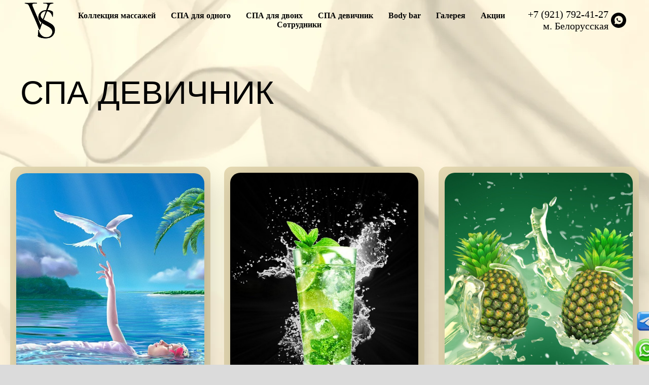

--- FILE ---
content_type: text/html; charset=UTF-8
request_url: https://spastudiovs.ru/page33516933.html
body_size: 24418
content:
<!DOCTYPE html> <html lang="ru"> <head> <meta charset="utf-8" /> <meta http-equiv="Content-Type" content="text/html; charset=utf-8" /> <meta name="viewport" content="width=device-width, initial-scale=1.0" /> <meta name="yandex-verification" content="b866656457bff74a" /> <!--metatextblock--> <title>СПА девичник</title> <meta property="og:url" content="https://spastudiovs.ru/banrituals" /> <meta property="og:title" content="СПА девичник" /> <meta property="og:description" content="" /> <meta property="og:type" content="website" /> <meta property="og:image" content="https://static.tildacdn.com/tild3965-3839-4232-a466-616562343835/photo.jpeg" /> <link rel="canonical" href="https://spastudiovs.ru/banrituals"> <!--/metatextblock--> <meta name="format-detection" content="telephone=no" /> <meta http-equiv="x-dns-prefetch-control" content="on"> <link rel="dns-prefetch" href="https://ws.tildacdn.com"> <link rel="dns-prefetch" href="https://static.tildacdn.com"> <link rel="dns-prefetch" href="https://fonts.tildacdn.com"> <link rel="shortcut icon" href="https://static.tildacdn.com/tild3062-3539-4234-b133-626233316564/favicon_1.ico" type="image/x-icon" /> <link rel="apple-touch-icon" href="https://static.tildacdn.com/tild6561-3638-4265-b631-626231396466/Group_4.png"> <link rel="apple-touch-icon" sizes="76x76" href="https://static.tildacdn.com/tild6561-3638-4265-b631-626231396466/Group_4.png"> <link rel="apple-touch-icon" sizes="152x152" href="https://static.tildacdn.com/tild6561-3638-4265-b631-626231396466/Group_4.png"> <link rel="apple-touch-startup-image" href="https://static.tildacdn.com/tild6561-3638-4265-b631-626231396466/Group_4.png"> <meta name="msapplication-TileColor" content="#000000"> <meta name="msapplication-TileImage" content="https://static.tildacdn.com/tild3231-6165-4731-b565-383339373432/Group_4.png"> <!-- Assets --> <script src="https://neo.tildacdn.com/js/tilda-fallback-1.0.min.js" async charset="utf-8"></script> <link rel="stylesheet" href="https://static.tildacdn.com/css/tilda-grid-3.0.min.css" type="text/css" media="all" onerror="this.loaderr='y';"/> <link rel="stylesheet" href="https://static.tildacdn.com/ws/project5036568/tilda-blocks-page33516933.min.css?t=1765743461" type="text/css" media="all" onerror="this.loaderr='y';" /> <link rel="stylesheet" href="https://static.tildacdn.com/css/tilda-animation-2.0.min.css" type="text/css" media="all" onerror="this.loaderr='y';" /> <link rel="stylesheet" href="https://static.tildacdn.com/css/tilda-popup-1.1.min.css" type="text/css" media="print" onload="this.media='all';" onerror="this.loaderr='y';" /> <noscript><link rel="stylesheet" href="https://static.tildacdn.com/css/tilda-popup-1.1.min.css" type="text/css" media="all" /></noscript> <link rel="stylesheet" href="https://static.tildacdn.com/css/tilda-forms-1.0.min.css" type="text/css" media="all" onerror="this.loaderr='y';" /> <link rel="stylesheet" href="https://static.tildacdn.com/css/tilda-menu-widgeticons-1.0.min.css" type="text/css" media="all" onerror="this.loaderr='y';" /> <link rel="stylesheet" href="https://fonts.googleapis.com/css2?family=Cormorant+SC:wght@300&display=swap" type="text/css" /> <script type="text/javascript">TildaFonts=["167","168","169","170"];</script> <script type="text/javascript" src="https://static.tildacdn.com/js/tilda-fonts.min.js" charset="utf-8" onerror="this.loaderr='y';"></script> <script nomodule src="https://static.tildacdn.com/js/tilda-polyfill-1.0.min.js" charset="utf-8"></script> <script type="text/javascript">function t_onReady(func) {if(document.readyState!='loading') {func();} else {document.addEventListener('DOMContentLoaded',func);}}
function t_onFuncLoad(funcName,okFunc,time) {if(typeof window[funcName]==='function') {okFunc();} else {setTimeout(function() {t_onFuncLoad(funcName,okFunc,time);},(time||100));}}function t_throttle(fn,threshhold,scope) {return function() {fn.apply(scope||this,arguments);};}function t396_initialScale(t){var e=document.getElementById("rec"+t);if(e){var i=e.querySelector(".t396__artboard");if(i){window.tn_scale_initial_window_width||(window.tn_scale_initial_window_width=document.documentElement.clientWidth);var a=window.tn_scale_initial_window_width,r=[],n,l=i.getAttribute("data-artboard-screens");if(l){l=l.split(",");for(var o=0;o<l.length;o++)r[o]=parseInt(l[o],10)}else r=[320,480,640,960,1200];for(var o=0;o<r.length;o++){var d=r[o];a>=d&&(n=d)}var _="edit"===window.allrecords.getAttribute("data-tilda-mode"),c="center"===t396_getFieldValue(i,"valign",n,r),s="grid"===t396_getFieldValue(i,"upscale",n,r),w=t396_getFieldValue(i,"height_vh",n,r),g=t396_getFieldValue(i,"height",n,r),u=!!window.opr&&!!window.opr.addons||!!window.opera||-1!==navigator.userAgent.indexOf(" OPR/");if(!_&&c&&!s&&!w&&g&&!u){var h=parseFloat((a/n).toFixed(3)),f=[i,i.querySelector(".t396__carrier"),i.querySelector(".t396__filter")],v=Math.floor(parseInt(g,10)*h)+"px",p;i.style.setProperty("--initial-scale-height",v);for(var o=0;o<f.length;o++)f[o].style.setProperty("height","var(--initial-scale-height)");t396_scaleInitial__getElementsToScale(i).forEach((function(t){t.style.zoom=h}))}}}}function t396_scaleInitial__getElementsToScale(t){return t?Array.prototype.slice.call(t.children).filter((function(t){return t&&(t.classList.contains("t396__elem")||t.classList.contains("t396__group"))})):[]}function t396_getFieldValue(t,e,i,a){var r,n=a[a.length-1];if(!(r=i===n?t.getAttribute("data-artboard-"+e):t.getAttribute("data-artboard-"+e+"-res-"+i)))for(var l=0;l<a.length;l++){var o=a[l];if(!(o<=i)&&(r=o===n?t.getAttribute("data-artboard-"+e):t.getAttribute("data-artboard-"+e+"-res-"+o)))break}return r}window.TN_SCALE_INITIAL_VER="1.0",window.tn_scale_initial_window_width=null;</script> <script src="https://static.tildacdn.com/js/jquery-1.10.2.min.js" charset="utf-8" onerror="this.loaderr='y';"></script> <script src="https://static.tildacdn.com/js/tilda-scripts-3.0.min.js" charset="utf-8" defer onerror="this.loaderr='y';"></script> <script src="https://static.tildacdn.com/ws/project5036568/tilda-blocks-page33516933.min.js?t=1765743461" charset="utf-8" async onerror="this.loaderr='y';"></script> <script src="https://static.tildacdn.com/js/tilda-lazyload-1.0.min.js" charset="utf-8" async onerror="this.loaderr='y';"></script> <script src="https://static.tildacdn.com/js/tilda-animation-2.0.min.js" charset="utf-8" async onerror="this.loaderr='y';"></script> <script src="https://static.tildacdn.com/js/tilda-zero-1.1.min.js" charset="utf-8" async onerror="this.loaderr='y';"></script> <script src="https://static.tildacdn.com/js/tilda-popup-1.0.min.js" charset="utf-8" async onerror="this.loaderr='y';"></script> <script src="https://static.tildacdn.com/js/tilda-forms-1.0.min.js" charset="utf-8" async onerror="this.loaderr='y';"></script> <script src="https://static.tildacdn.com/js/tilda-menu-1.0.min.js" charset="utf-8" async onerror="this.loaderr='y';"></script> <script src="https://static.tildacdn.com/js/tilda-menu-widgeticons-1.0.min.js" charset="utf-8" async onerror="this.loaderr='y';"></script> <script src="https://static.tildacdn.com/js/tilda-animation-sbs-1.0.min.js" charset="utf-8" async onerror="this.loaderr='y';"></script> <script src="https://static.tildacdn.com/js/tilda-zero-scale-1.0.min.js" charset="utf-8" async onerror="this.loaderr='y';"></script> <script src="https://static.tildacdn.com/js/tilda-skiplink-1.0.min.js" charset="utf-8" async onerror="this.loaderr='y';"></script> <script src="https://static.tildacdn.com/js/tilda-events-1.0.min.js" charset="utf-8" async onerror="this.loaderr='y';"></script> <script type="text/javascript">window.dataLayer=window.dataLayer||[];</script> <!-- Global Site Tag (gtag.js) - Google Analytics --> <script type="text/javascript" data-tilda-cookie-type="analytics">window.mainTracker='gtag';window.gtagTrackerID='UA-216592735-1';function gtag(){dataLayer.push(arguments);}
setTimeout(function(){(function(w,d,s,i){var f=d.getElementsByTagName(s)[0],j=d.createElement(s);j.async=true;j.src='https://www.googletagmanager.com/gtag/js?id='+i;f.parentNode.insertBefore(j,f);gtag('js',new Date());gtag('config',i,{});})(window,document,'script',window.gtagTrackerID);},2000);</script> <script type="text/javascript">(function() {if((/bot|google|yandex|baidu|bing|msn|duckduckbot|teoma|slurp|crawler|spider|robot|crawling|facebook/i.test(navigator.userAgent))===false&&typeof(sessionStorage)!='undefined'&&sessionStorage.getItem('visited')!=='y'&&document.visibilityState){var style=document.createElement('style');style.type='text/css';style.innerHTML='@media screen and (min-width: 980px) {.t-records {opacity: 0;}.t-records_animated {-webkit-transition: opacity ease-in-out .2s;-moz-transition: opacity ease-in-out .2s;-o-transition: opacity ease-in-out .2s;transition: opacity ease-in-out .2s;}.t-records.t-records_visible {opacity: 1;}}';document.getElementsByTagName('head')[0].appendChild(style);function t_setvisRecs(){var alr=document.querySelectorAll('.t-records');Array.prototype.forEach.call(alr,function(el) {el.classList.add("t-records_animated");});setTimeout(function() {Array.prototype.forEach.call(alr,function(el) {el.classList.add("t-records_visible");});sessionStorage.setItem("visited","y");},400);}
document.addEventListener('DOMContentLoaded',t_setvisRecs);}})();</script></head> <body class="t-body" style="margin:0;"> <!--allrecords--> <div id="allrecords" class="t-records" data-hook="blocks-collection-content-node" data-tilda-project-id="5036568" data-tilda-page-id="33516933" data-tilda-page-alias="banrituals" data-tilda-formskey="cb1750d0e491503d8024ca59b5036568" data-tilda-lazy="yes" data-tilda-project-lang="RU" data-tilda-root-zone="com" data-tilda-project-country="RU"> <!--header--> <header id="t-header" class="t-records" data-hook="blocks-collection-content-node" data-tilda-project-id="5036568" data-tilda-page-id="33590734" data-tilda-formskey="cb1750d0e491503d8024ca59b5036568" data-tilda-lazy="yes" data-tilda-project-lang="RU" data-tilda-root-zone="com" data-tilda-project-country="RU"> <div id="rec543159383" class="r t-rec" style=" " data-animationappear="off" data-record-type="674"> <!-- T674 --> <div class="t674"> <div
class="t674__cover t674__cover_fixed t674__cover_repeat"
id="recorddiv543159383"
itemscope itemtype="http://schema.org/ImageObject"> <div 
class="t674__cover-carrier t-bgimg" data-original="https://static.tildacdn.com/tild6161-3664-4536-b638-363031373233/unsplash_mkMSXR86kYY.png"
style="background-image:url(https://thb.tildacdn.com/tild6161-3664-4536-b638-363031373233/-/resizeb/20x/unsplash_mkMSXR86kYY.png)"></div> <meta itemprop="image" content="https://static.tildacdn.com/tild6161-3664-4536-b638-363031373233/unsplash_mkMSXR86kYY.png"> </div> <style>body {background-color:#dbdbdb !important;;position:relative;z-index:0;}#allrecords {background-color:transparent !important;}#rec543159383 .t674__cover {display:block;}#rec543159383 .t674__cover-carrier {opacity:0;}#rec543159383 .t674__cover-carrier.loaded {opacity:1;}</style> </div> <script>(function() {var isSafariOnIOS=!!navigator.userAgent.match(/iP(hone|od|ad)/)&&navigator.userAgent.match(/WebKit/i)&&!navigator.userAgent.match(/CriOS/i)&&!navigator.userAgent.match(/FxiOS/i);if(!isSafariOnIOS) return;var recid='rec543159383';var rec=document.getElementById(recid);if(!rec) return;rec.classList.add('safari');})();</script> </div> <div id="rec542913764" class="r t-rec t-screenmin-980px" style=" " data-animationappear="off" data-record-type="257" data-screen-min="980px"> <!-- T228 --> <div id="nav542913764marker"></div> <div id="nav542913764" class="t228 t228__positionabsolute " style="background-color: rgba(255,255,255,0); " data-bgcolor-hex="#ffffff" data-bgcolor-rgba="rgba(255,255,255,0)" data-navmarker="nav542913764marker" data-appearoffset="" data-bgopacity-two="" data-menushadow="" data-menushadow-css="" data-bgopacity="0.0" data-menu-items-align="center" data-menu="yes"> <div class="t228__maincontainer " style=""> <div class="t228__padding40px"></div> <div class="t228__leftside"> <div class="t228__leftcontainer"> <a href="/" class="t228__imgwrapper"> <img class="t228__imglogo "
src="https://static.tildacdn.com/tild6237-3130-4437-a165-376138633336/-05-01_1.png"
imgfield="img"
style="max-height: 80px" alt=""> </a> </div> </div> <div class="t228__centerside "> <nav class="t228__centercontainer"> <ul role="list" class="t228__list t-menu__list t228__list_hidden"> <li class="t228__list_item"
style="padding:0 15px 0 0;"> <a class="t-menu__link-item"
href="/massag" data-menu-submenu-hook="" data-menu-item-number="1">
Коллекция массажей
</a> </li> <li class="t228__list_item"
style="padding:0 15px;"> <a class="t-menu__link-item"
href="/finsauna" data-menu-submenu-hook="" data-menu-item-number="2">
СПА для одного
</a> </li> <li class="t228__list_item"
style="padding:0 15px;"> <a class="t-menu__link-item"
href="/hammam" data-menu-submenu-hook="" data-menu-item-number="3">
СПА для двоих
</a> </li> <li class="t228__list_item"
style="padding:0 15px;"> <a class="t-menu__link-item"
href="/banrituals" data-menu-submenu-hook="" data-menu-item-number="4">
СПА девичник
</a> </li> <li class="t228__list_item"
style="padding:0 15px;"> <a class="t-menu__link-item"
href="/bodybar" data-menu-submenu-hook="" data-menu-item-number="5">
Body bar
</a> </li> <li class="t228__list_item"
style="padding:0 15px;"> <a class="t-menu__link-item"
href="/gallery" data-menu-submenu-hook="" data-menu-item-number="6">
Галерея
</a> </li> <li class="t228__list_item"
style="padding:0 15px;"> <a class="t-menu__link-item"
href="/sale" data-menu-submenu-hook="" data-menu-item-number="7">
Акции
</a> </li> <li class="t228__list_item"
style="padding:0 0 0 15px;"> <a class="t-menu__link-item"
href="/sotrudniki" data-menu-submenu-hook="" data-menu-item-number="8">
Сотрудники
</a> </li> </ul> </nav> </div> <div class="t228__rightside"> <div class="t228__rightcontainer"> <div class="t228__right_descr" field="descr"><div style="font-size:20px;" data-customstyle="yes"><a href="tel:79217924127" style="color: rgb(0, 0, 0);">+7 (921) 792-41-27</a><br /><span style="color: rgb(0, 0, 0);">м. Белорусская</span></div></div> <div class="t-sociallinks"> <ul role="list" class="t-sociallinks__wrapper" aria-label="Соц. сети"> <!-- new soclinks --><li class="t-sociallinks__item t-sociallinks__item_whatsapp"><a href="https://wa.me/79217924127" target="_blank" rel="nofollow" aria-label="whatsapp" style="width: 30px; height: 30px;"><svg class="t-sociallinks__svg" role="presentation" width=30px height=30px viewBox="0 0 100 100" fill="none"
xmlns="http://www.w3.org/2000/svg"> <path fill-rule="evenodd" clip-rule="evenodd"
d="M50 100C77.6142 100 100 77.6142 100 50C100 22.3858 77.6142 0 50 0C22.3858 0 0 22.3858 0 50C0 77.6142 22.3858 100 50 100ZM69.7626 28.9928C64.6172 23.841 57.7739 21.0027 50.4832 21C35.4616 21 23.2346 33.2252 23.2292 48.2522C23.2274 53.0557 24.4823 57.7446 26.8668 61.8769L23 76L37.4477 72.2105C41.4282 74.3822 45.9107 75.5262 50.4714 75.528H50.4823C65.5029 75.528 77.7299 63.301 77.7363 48.2749C77.7408 40.9915 74.9089 34.1446 69.7626 28.9928ZM62.9086 53.9588C62.2274 53.6178 58.8799 51.9708 58.2551 51.7435C57.6313 51.5161 57.1766 51.4024 56.7228 52.0845C56.269 52.7666 54.964 54.2998 54.5666 54.7545C54.1692 55.2092 53.7718 55.2656 53.0915 54.9246C52.9802 54.8688 52.8283 54.803 52.6409 54.7217C51.6819 54.3057 49.7905 53.4855 47.6151 51.5443C45.5907 49.7382 44.2239 47.5084 43.8265 46.8272C43.4291 46.1452 43.7837 45.7769 44.1248 45.4376C44.3292 45.2338 44.564 44.9478 44.7987 44.662C44.9157 44.5194 45.0328 44.3768 45.146 44.2445C45.4345 43.9075 45.56 43.6516 45.7302 43.3049C45.7607 43.2427 45.7926 43.1776 45.8272 43.1087C46.0545 42.654 45.9409 42.2565 45.7708 41.9155C45.6572 41.6877 45.0118 40.1167 44.4265 38.6923C44.1355 37.984 43.8594 37.3119 43.671 36.8592C43.1828 35.687 42.6883 35.69 42.2913 35.6924C42.2386 35.6928 42.1876 35.6931 42.1386 35.6906C41.7421 35.6706 41.2874 35.667 40.8336 35.667C40.3798 35.667 39.6423 35.837 39.0175 36.5191C38.9773 36.5631 38.9323 36.6111 38.8834 36.6633C38.1738 37.4209 36.634 39.0648 36.634 42.2002C36.634 45.544 39.062 48.7748 39.4124 49.2411L39.415 49.2444C39.4371 49.274 39.4767 49.3309 39.5333 49.4121C40.3462 50.5782 44.6615 56.7691 51.0481 59.5271C52.6732 60.2291 53.9409 60.6475 54.9303 60.9612C56.5618 61.4796 58.046 61.4068 59.22 61.2313C60.5286 61.0358 63.2487 59.5844 63.8161 57.9938C64.3836 56.4033 64.3836 55.0392 64.2136 54.7554C64.0764 54.5258 63.7545 54.3701 63.2776 54.1395C63.1633 54.0843 63.0401 54.0247 62.9086 53.9588Z"
fill="#000000" /> </svg></a></li><!-- /new soclinks --> </ul> </div> </div> </div> <div class="t228__padding40px"> </div> </div> </div> <style>@media screen and (max-width:980px){#rec542913764 .t228{position:static;}}</style> <script>window.addEventListener('load',function() {t_onFuncLoad('t228_setWidth',function() {t228_setWidth('542913764');});});window.addEventListener('resize',t_throttle(function() {t_onFuncLoad('t228_setWidth',function() {t228_setWidth('542913764');});t_onFuncLoad('t_menu__setBGcolor',function() {t_menu__setBGcolor('542913764','.t228');});}));t_onReady(function() {t_onFuncLoad('t_menu__highlightActiveLinks',function() {t_menu__highlightActiveLinks('.t228__list_item a');});t_onFuncLoad('t228__init',function() {t228__init('542913764');});t_onFuncLoad('t_menu__setBGcolor',function() {t_menu__setBGcolor('542913764','.t228');});t_onFuncLoad('t_menu__interactFromKeyboard',function() {t_menu__interactFromKeyboard('542913764');});t_onFuncLoad('t228_setWidth',function() {t228_setWidth('542913764');});});</script> <style>#rec542913764 .t-menu__link-item{}@supports (overflow:-webkit-marquee) and (justify-content:inherit){#rec542913764 .t-menu__link-item,#rec542913764 .t-menu__link-item.t-active{opacity:1 !important;}}</style> <style> #rec542913764 .t228__leftcontainer a{color:#ffffff;}#rec542913764 a.t-menu__link-item{color:#000000;font-family:'Circe';font-weight:600;}#rec542913764 .t228__right_langs_lang a{color:#000000;font-family:'Circe';font-weight:600;}#rec542913764 .t228__right_descr{font-family:'Circe';}</style> <style> #rec542913764 .t228__logo{color:#ffffff;}</style> </div> <div id="rec542913765" class="r t-rec t-rec_pt_0 t-screenmax-980px" style="padding-top:0px; " data-animationappear="off" data-record-type="309" data-screen-max="980px"> <!-- T280 --> <div id="nav542913765marker"></div> <div id="nav542913765" class="t280 " data-menu="yes" data-appearoffset=""> <div class="t280__container t280__positionabsolute" style=""> <div class="t280__container__bg" style="background-color: rgba(255,255,255,0);" data-bgcolor-hex="#ffffff" data-bgcolor-rgba="rgba(255,255,255,0)" data-navmarker="nav542913765marker" data-appearoffset="" data-bgopacity="0.0" data-menushadow="" data-menushadow-css=""></div> <div class="t280__menu__content "> <div class="t280__logo__container" style="min-height:80px;"> <div class="t280__logo__content"> <a class="t280__logo" href="/"> <img class="t280__logo__img"
src="https://static.tildacdn.com/tild3261-3164-4262-a632-323530643432/-05-01_1.png"
imgfield="img"
style="height: 60px;"
alt=""> </a> </div> </div> <button type="button"
class="t-menuburger t-menuburger_first "
aria-label="Навигационное меню"
aria-expanded="false"> <span style="background-color:#000000;"></span> <span style="background-color:#000000;"></span> <span style="background-color:#000000;"></span> <span style="background-color:#000000;"></span> </button> <script>function t_menuburger_init(recid) {var rec=document.querySelector('#rec' + recid);if(!rec) return;var burger=rec.querySelector('.t-menuburger');if(!burger) return;var isSecondStyle=burger.classList.contains('t-menuburger_second');if(isSecondStyle&&!window.isMobile&&!('ontouchend' in document)) {burger.addEventListener('mouseenter',function() {if(burger.classList.contains('t-menuburger-opened')) return;burger.classList.remove('t-menuburger-unhovered');burger.classList.add('t-menuburger-hovered');});burger.addEventListener('mouseleave',function() {if(burger.classList.contains('t-menuburger-opened')) return;burger.classList.remove('t-menuburger-hovered');burger.classList.add('t-menuburger-unhovered');setTimeout(function() {burger.classList.remove('t-menuburger-unhovered');},300);});}
burger.addEventListener('click',function() {if(!burger.closest('.tmenu-mobile')&&!burger.closest('.t450__burger_container')&&!burger.closest('.t466__container')&&!burger.closest('.t204__burger')&&!burger.closest('.t199__js__menu-toggler')) {burger.classList.toggle('t-menuburger-opened');burger.classList.remove('t-menuburger-unhovered');}});var menu=rec.querySelector('[data-menu="yes"]');if(!menu) return;var menuLinks=menu.querySelectorAll('.t-menu__link-item');var submenuClassList=['t978__menu-link_hook','t978__tm-link','t966__tm-link','t794__tm-link','t-menusub__target-link'];Array.prototype.forEach.call(menuLinks,function(link) {link.addEventListener('click',function() {var isSubmenuHook=submenuClassList.some(function(submenuClass) {return link.classList.contains(submenuClass);});if(isSubmenuHook) return;burger.classList.remove('t-menuburger-opened');});});menu.addEventListener('clickedAnchorInTooltipMenu',function() {burger.classList.remove('t-menuburger-opened');});}
t_onReady(function() {t_onFuncLoad('t_menuburger_init',function(){t_menuburger_init('542913765');});});</script> <style>.t-menuburger{position:relative;flex-shrink:0;width:28px;height:20px;padding:0;border:none;background-color:transparent;outline:none;-webkit-transform:rotate(0deg);transform:rotate(0deg);transition:transform .5s ease-in-out;cursor:pointer;z-index:999;}.t-menuburger span{display:block;position:absolute;width:100%;opacity:1;left:0;-webkit-transform:rotate(0deg);transform:rotate(0deg);transition:.25s ease-in-out;height:3px;background-color:#000;}.t-menuburger span:nth-child(1){top:0px;}.t-menuburger span:nth-child(2),.t-menuburger span:nth-child(3){top:8px;}.t-menuburger span:nth-child(4){top:16px;}.t-menuburger__big{width:42px;height:32px;}.t-menuburger__big span{height:5px;}.t-menuburger__big span:nth-child(2),.t-menuburger__big span:nth-child(3){top:13px;}.t-menuburger__big span:nth-child(4){top:26px;}.t-menuburger__small{width:22px;height:14px;}.t-menuburger__small span{height:2px;}.t-menuburger__small span:nth-child(2),.t-menuburger__small span:nth-child(3){top:6px;}.t-menuburger__small span:nth-child(4){top:12px;}.t-menuburger-opened span:nth-child(1){top:8px;width:0%;left:50%;}.t-menuburger-opened span:nth-child(2){-webkit-transform:rotate(45deg);transform:rotate(45deg);}.t-menuburger-opened span:nth-child(3){-webkit-transform:rotate(-45deg);transform:rotate(-45deg);}.t-menuburger-opened span:nth-child(4){top:8px;width:0%;left:50%;}.t-menuburger-opened.t-menuburger__big span:nth-child(1){top:6px;}.t-menuburger-opened.t-menuburger__big span:nth-child(4){top:18px;}.t-menuburger-opened.t-menuburger__small span:nth-child(1),.t-menuburger-opened.t-menuburger__small span:nth-child(4){top:6px;}@media (hover),(min-width:0\0){.t-menuburger_first:hover span:nth-child(1){transform:translateY(1px);}.t-menuburger_first:hover span:nth-child(4){transform:translateY(-1px);}.t-menuburger_first.t-menuburger__big:hover span:nth-child(1){transform:translateY(3px);}.t-menuburger_first.t-menuburger__big:hover span:nth-child(4){transform:translateY(-3px);}}.t-menuburger_second span:nth-child(2),.t-menuburger_second span:nth-child(3){width:80%;left:20%;right:0;}@media (hover),(min-width:0\0){.t-menuburger_second.t-menuburger-hovered span:nth-child(2),.t-menuburger_second.t-menuburger-hovered span:nth-child(3){animation:t-menuburger-anim 0.3s ease-out normal forwards;}.t-menuburger_second.t-menuburger-unhovered span:nth-child(2),.t-menuburger_second.t-menuburger-unhovered span:nth-child(3){animation:t-menuburger-anim2 0.3s ease-out normal forwards;}}.t-menuburger_second.t-menuburger-opened span:nth-child(2),.t-menuburger_second.t-menuburger-opened span:nth-child(3){left:0;right:0;width:100%!important;}.t-menuburger_third span:nth-child(4){width:70%;left:unset;right:0;}@media (hover),(min-width:0\0){.t-menuburger_third:not(.t-menuburger-opened):hover span:nth-child(4){width:100%;}}.t-menuburger_third.t-menuburger-opened span:nth-child(4){width:0!important;right:50%;}.t-menuburger_fourth{height:12px;}.t-menuburger_fourth.t-menuburger__small{height:8px;}.t-menuburger_fourth.t-menuburger__big{height:18px;}.t-menuburger_fourth span:nth-child(2),.t-menuburger_fourth span:nth-child(3){top:4px;opacity:0;}.t-menuburger_fourth span:nth-child(4){top:8px;}.t-menuburger_fourth.t-menuburger__small span:nth-child(2),.t-menuburger_fourth.t-menuburger__small span:nth-child(3){top:3px;}.t-menuburger_fourth.t-menuburger__small span:nth-child(4){top:6px;}.t-menuburger_fourth.t-menuburger__small span:nth-child(2),.t-menuburger_fourth.t-menuburger__small span:nth-child(3){top:3px;}.t-menuburger_fourth.t-menuburger__small span:nth-child(4){top:6px;}.t-menuburger_fourth.t-menuburger__big span:nth-child(2),.t-menuburger_fourth.t-menuburger__big span:nth-child(3){top:6px;}.t-menuburger_fourth.t-menuburger__big span:nth-child(4){top:12px;}@media (hover),(min-width:0\0){.t-menuburger_fourth:not(.t-menuburger-opened):hover span:nth-child(1){transform:translateY(1px);}.t-menuburger_fourth:not(.t-menuburger-opened):hover span:nth-child(4){transform:translateY(-1px);}.t-menuburger_fourth.t-menuburger__big:not(.t-menuburger-opened):hover span:nth-child(1){transform:translateY(3px);}.t-menuburger_fourth.t-menuburger__big:not(.t-menuburger-opened):hover span:nth-child(4){transform:translateY(-3px);}}.t-menuburger_fourth.t-menuburger-opened span:nth-child(1),.t-menuburger_fourth.t-menuburger-opened span:nth-child(4){top:4px;}.t-menuburger_fourth.t-menuburger-opened span:nth-child(2),.t-menuburger_fourth.t-menuburger-opened span:nth-child(3){opacity:1;}@keyframes t-menuburger-anim{0%{width:80%;left:20%;right:0;}50%{width:100%;left:0;right:0;}100%{width:80%;left:0;right:20%;}}@keyframes t-menuburger-anim2{0%{width:80%;left:0;}50%{width:100%;right:0;left:0;}100%{width:80%;left:20%;right:0;}}</style> </div> </div> <div class="t280__menu__wrapper t280__menu__wrapper_2"> <div class="t280__menu__bg" style="background-color:#ebebeb; opacity:1;"></div> <div class="t280__menu__container"> <nav class="t280__menu t-width t-width_6"> <ul role="list" class="t280__list t-menu__list"> <li class="t280__menu__item"> <a class="t280__menu__link t-title t-title_xl t-menu__link-item"
href="/massag" data-menu-submenu-hook="">
Коллекция массажей
</a> </li> <li class="t280__menu__item"> <a class="t280__menu__link t-title t-title_xl t-menu__link-item"
href="/finsauna" data-menu-submenu-hook="">
СПА для одного
</a> </li> <li class="t280__menu__item"> <a class="t280__menu__link t-title t-title_xl t-menu__link-item"
href="/hammam" data-menu-submenu-hook="">
СПА для двоих
</a> </li> <li class="t280__menu__item"> <a class="t280__menu__link t-title t-title_xl t-menu__link-item"
href="/banrituals" data-menu-submenu-hook="">
СПА девичник
</a> </li> <li class="t280__menu__item"> <a class="t280__menu__link t-title t-title_xl t-menu__link-item"
href="/bodybar" data-menu-submenu-hook="">
Body bar
</a> </li> <li class="t280__menu__item"> <a class="t280__menu__link t-title t-title_xl t-menu__link-item"
href="/gallery" data-menu-submenu-hook="">
Галерея
</a> </li> <li class="t280__menu__item"> <a class="t280__menu__link t-title t-title_xl t-menu__link-item"
href="/sale" data-menu-submenu-hook="">
Акции
</a> </li> <li class="t280__menu__item"> <a class="t280__menu__link t-title t-title_xl t-menu__link-item"
href="/sotrudniki" data-menu-submenu-hook="">
Сотрудники
</a> </li> <li class="t280__menu__item"> <a class="t280__menu__link t-title t-title_xl t-menu__link-item"
href="#rec542915203" data-menu-submenu-hook="">
Контакты
</a> </li> </ul> </nav> <div class="t280__bottom t-width t-width_6"> <div class="t280__descr t280__bottom__item t-descr t-descr_xs"><a href="tel:+79217924127" style="color: rgb(0, 0, 0);">+7 (921) 792-41-27</a><br />м. Белорусская</div> <div class="t-sociallinks"> <ul role="list" class="t-sociallinks__wrapper" aria-label="Соц. сети"> <!-- new soclinks --><li class="t-sociallinks__item t-sociallinks__item_whatsapp"><a href="https://wa.me/79217924127" target="_blank" rel="nofollow" aria-label="whatsapp" style="width: 30px; height: 30px;"><svg class="t-sociallinks__svg" role="presentation" width=30px height=30px viewBox="0 0 100 100" fill="none"
xmlns="http://www.w3.org/2000/svg"> <path fill-rule="evenodd" clip-rule="evenodd"
d="M50 100C77.6142 100 100 77.6142 100 50C100 22.3858 77.6142 0 50 0C22.3858 0 0 22.3858 0 50C0 77.6142 22.3858 100 50 100ZM69.7626 28.9928C64.6172 23.841 57.7739 21.0027 50.4832 21C35.4616 21 23.2346 33.2252 23.2292 48.2522C23.2274 53.0557 24.4823 57.7446 26.8668 61.8769L23 76L37.4477 72.2105C41.4282 74.3822 45.9107 75.5262 50.4714 75.528H50.4823C65.5029 75.528 77.7299 63.301 77.7363 48.2749C77.7408 40.9915 74.9089 34.1446 69.7626 28.9928ZM62.9086 53.9588C62.2274 53.6178 58.8799 51.9708 58.2551 51.7435C57.6313 51.5161 57.1766 51.4024 56.7228 52.0845C56.269 52.7666 54.964 54.2998 54.5666 54.7545C54.1692 55.2092 53.7718 55.2656 53.0915 54.9246C52.9802 54.8688 52.8283 54.803 52.6409 54.7217C51.6819 54.3057 49.7905 53.4855 47.6151 51.5443C45.5907 49.7382 44.2239 47.5084 43.8265 46.8272C43.4291 46.1452 43.7837 45.7769 44.1248 45.4376C44.3292 45.2338 44.564 44.9478 44.7987 44.662C44.9157 44.5194 45.0328 44.3768 45.146 44.2445C45.4345 43.9075 45.56 43.6516 45.7302 43.3049C45.7607 43.2427 45.7926 43.1776 45.8272 43.1087C46.0545 42.654 45.9409 42.2565 45.7708 41.9155C45.6572 41.6877 45.0118 40.1167 44.4265 38.6923C44.1355 37.984 43.8594 37.3119 43.671 36.8592C43.1828 35.687 42.6883 35.69 42.2913 35.6924C42.2386 35.6928 42.1876 35.6931 42.1386 35.6906C41.7421 35.6706 41.2874 35.667 40.8336 35.667C40.3798 35.667 39.6423 35.837 39.0175 36.5191C38.9773 36.5631 38.9323 36.6111 38.8834 36.6633C38.1738 37.4209 36.634 39.0648 36.634 42.2002C36.634 45.544 39.062 48.7748 39.4124 49.2411L39.415 49.2444C39.4371 49.274 39.4767 49.3309 39.5333 49.4121C40.3462 50.5782 44.6615 56.7691 51.0481 59.5271C52.6732 60.2291 53.9409 60.6475 54.9303 60.9612C56.5618 61.4796 58.046 61.4068 59.22 61.2313C60.5286 61.0358 63.2487 59.5844 63.8161 57.9938C64.3836 56.4033 64.3836 55.0392 64.2136 54.7554C64.0764 54.5258 63.7545 54.3701 63.2776 54.1395C63.1633 54.0843 63.0401 54.0247 62.9086 53.9588Z"
fill="#000000" /> </svg></a></li><!-- /new soclinks --> </ul> </div> </div> </div> </div> </div> <style>@media screen and (max-width:980px){#rec542913765 .t280__main_opened .t280__menu__content{background-color:#ebebeb!important;opacity:1!important;}}</style> <script>t_onReady(function() {t_onFuncLoad('t280_showMenu',function() {t280_showMenu('542913765');});t_onFuncLoad('t280_changeSize',function() {t280_changeSize('542913765');});t_onFuncLoad('t_menuWidgets__init',function() {t_menuWidgets__init('542913765');});t_onFuncLoad('t280_highlight',function() {t280_highlight();});});t_onFuncLoad('t280_changeSize',function(){window.addEventListener('resize',t_throttle(function() {t280_changeSize('542913765');}));});</script> <style>#rec542913765 .t-menu__link-item{}@supports (overflow:-webkit-marquee) and (justify-content:inherit){#rec542913765 .t-menu__link-item,#rec542913765 .t-menu__link-item.t-active{opacity:1 !important;}}</style> <style> #rec542913765 .t280__logo__content .t-title{font-size:18px;color:#000000;font-weight:500;text-transform:uppercase;letter-spacing:2px;}#rec542913765 a.t280__menu__link{color:#000000;font-family:'Circe';font-weight:300;}</style> <style> #rec542913765 .t280__logo{font-size:18px;color:#000000;font-weight:500;text-transform:uppercase;letter-spacing:2px;}</style> <style> #rec542913765 .t280__lang_first{color:#000000;font-family:'Circe';font-weight:300;}</style> <style> #rec542913765 .t280__lang_second{color:#000000;font-family:'Circe';font-weight:300;}</style> </div> </header> <!--/header--> <div id="rec542900995" class="r t-rec" style=" " data-animationappear="off" data-record-type="674"> <!-- T674 --> <div class="t674"> <div
class="t674__cover t674__cover_fixed t674__cover_repeat"
id="recorddiv542900995"
itemscope itemtype="http://schema.org/ImageObject"> <div 
class="t674__cover-carrier t-bgimg" data-original="https://static.tildacdn.com/tild6161-3664-4536-b638-363031373233/unsplash_mkMSXR86kYY.png"
style="background-image:url(https://thb.tildacdn.com/tild6161-3664-4536-b638-363031373233/-/resizeb/20x/unsplash_mkMSXR86kYY.png)"></div> <meta itemprop="image" content="https://static.tildacdn.com/tild6161-3664-4536-b638-363031373233/unsplash_mkMSXR86kYY.png"> </div> <style>body {background-color:#dbdbdb !important;;position:relative;z-index:0;}#allrecords {background-color:transparent !important;}#rec542900995 .t674__cover {display:block;}#rec542900995 .t674__cover-carrier {opacity:0;}#rec542900995 .t674__cover-carrier.loaded {opacity:1;}</style> </div> <script>(function() {var isSafariOnIOS=!!navigator.userAgent.match(/iP(hone|od|ad)/)&&navigator.userAgent.match(/WebKit/i)&&!navigator.userAgent.match(/CriOS/i)&&!navigator.userAgent.match(/FxiOS/i);if(!isSafariOnIOS) return;var recid='rec542900995';var rec=document.getElementById(recid);if(!rec) return;rec.classList.add('safari');})();</script> </div> <div id="rec542900998" class="r t-rec t-rec_pt_90" style="padding-top:90px; " data-animationappear="off" data-record-type="396"> <!-- T396 --> <style>#rec542900998 .t396__artboard {height:180px;}#rec542900998 .t396__filter {height:180px;}#rec542900998 .t396__carrier{height:180px;background-position:center center;background-attachment:scroll;background-size:cover;background-repeat:no-repeat;}@media screen and (max-width:1199px) {#rec542900998 .t396__artboard,#rec542900998 .t396__filter,#rec542900998 .t396__carrier {height:250px;}#rec542900998 .t396__filter {}#rec542900998 .t396__carrier {background-attachment:scroll;}}@media screen and (max-width:959px) {#rec542900998 .t396__artboard,#rec542900998 .t396__filter,#rec542900998 .t396__carrier {}#rec542900998 .t396__filter {}#rec542900998 .t396__carrier {background-attachment:scroll;}}@media screen and (max-width:639px) {#rec542900998 .t396__artboard,#rec542900998 .t396__filter,#rec542900998 .t396__carrier {height:150px;}#rec542900998 .t396__filter {}#rec542900998 .t396__carrier {background-attachment:scroll;}}@media screen and (max-width:479px) {#rec542900998 .t396__artboard,#rec542900998 .t396__filter,#rec542900998 .t396__carrier {height:140px;}#rec542900998 .t396__filter {}#rec542900998 .t396__carrier {background-attachment:scroll;}}#rec542900998 .tn-elem[data-elem-id="1674494114612"]{color:#000000;z-index:1;top:44px;left:calc(50% - 600px + 0px);width:1157px;height:auto;}#rec542900998 .tn-elem[data-elem-id="1674494114612"] .tn-atom{color:#000000;font-size:64px;font-family:'Circe',Arial,sans-serif;line-height:1.55;font-weight:400;text-transform:uppercase;background-position:center center;border-color:transparent ;border-style:solid ;transition:background-color var(--t396-speedhover,0s) ease-in-out,color var(--t396-speedhover,0s) ease-in-out,border-color var(--t396-speedhover,0s) ease-in-out,box-shadow var(--t396-shadowshoverspeed,0.2s) ease-in-out;}@media screen and (max-width:1199px) {#rec542900998 .tn-elem[data-elem-id="1674494114612"] {width:959px;height:auto;}#rec542900998 .tn-elem[data-elem-id="1674494114612"] .tn-atom{font-size:60px;line-height:1.1;background-size:cover;}}@media screen and (max-width:959px) {#rec542900998 .tn-elem[data-elem-id="1674494114612"] {width:640px;height:auto;}}@media screen and (max-width:639px) {#rec542900998 .tn-elem[data-elem-id="1674494114612"] {width:450px;height:auto;}#rec542900998 .tn-elem[data-elem-id="1674494114612"] .tn-atom{font-size:30px;background-size:cover;}}@media screen and (max-width:479px) {#rec542900998 .tn-elem[data-elem-id="1674494114612"] {width:345px;height:auto;}#rec542900998 .tn-elem[data-elem-id="1674494114612"] .tn-atom{line-height:1.15;background-size:cover;}}</style> <div class='t396'> <div class="t396__artboard" data-artboard-recid="542900998" data-artboard-screens="320,480,640,960,1200" data-artboard-height="180" data-artboard-valign="center" data-artboard-upscale="grid" data-artboard-height-res-320="140" data-artboard-height-res-480="150" data-artboard-height-res-960="250"> <div class="t396__carrier" data-artboard-recid="542900998"></div> <div class="t396__filter" data-artboard-recid="542900998"></div> <div class='t396__elem tn-elem tn-elem__5429009981674494114612' data-elem-id='1674494114612' data-elem-type='text' data-field-top-value="44" data-field-left-value="0" data-field-width-value="1157" data-field-axisy-value="top" data-field-axisx-value="left" data-field-container-value="grid" data-field-topunits-value="px" data-field-leftunits-value="px" data-field-heightunits-value="" data-field-widthunits-value="px" data-field-fontsize-value="64" data-field-width-res-320-value="345" data-field-width-res-480-value="450" data-field-fontsize-res-480-value="30" data-field-width-res-640-value="640" data-field-width-res-960-value="959" data-field-fontsize-res-960-value="60"> <div class='tn-atom'field='tn_text_1674494114612'>спа девичник</div> </div> </div> </div> <script>t_onReady(function() {t_onFuncLoad('t396_init',function() {t396_init('542900998');});});</script> <!-- /T396 --> </div> <div id="rec577607359" class="r t-rec t-rec_pt_0" style="padding-top:0px; " data-animationappear="off" data-record-type="396"> <!-- T396 --> <style>#rec577607359 .t396__artboard {height:2260px;}#rec577607359 .t396__filter {height:2260px;}#rec577607359 .t396__carrier{height:2260px;background-position:center center;background-attachment:scroll;background-size:cover;background-repeat:no-repeat;}@media screen and (max-width:1199px) {#rec577607359 .t396__artboard,#rec577607359 .t396__filter,#rec577607359 .t396__carrier {height:3360px;}#rec577607359 .t396__filter {}#rec577607359 .t396__carrier {background-attachment:scroll;}}@media screen and (max-width:959px) {#rec577607359 .t396__artboard,#rec577607359 .t396__filter,#rec577607359 .t396__carrier {height:2530px;}#rec577607359 .t396__filter {}#rec577607359 .t396__carrier {background-attachment:scroll;}}@media screen and (max-width:639px) {#rec577607359 .t396__artboard,#rec577607359 .t396__filter,#rec577607359 .t396__carrier {height:3920px;}#rec577607359 .t396__filter {}#rec577607359 .t396__carrier {background-attachment:scroll;}}@media screen and (max-width:479px) {#rec577607359 .t396__artboard,#rec577607359 .t396__filter,#rec577607359 .t396__carrier {height:3680px;}#rec577607359 .t396__filter {}#rec577607359 .t396__carrier {background-attachment:scroll;}}#rec577607359 .tn-elem[data-elem-id="1674629861108"] {z-index:3;top:59px;left:calc(50% - 600px + -20px);width:395px;height:1000px;}#rec577607359 .tn-elem[data-elem-id="1674629861108"] .tn-atom {border-radius:15px 15px 15px 15px;background-color:#e7dbb4;background-position:center center;border-color:transparent ;border-style:solid ;transition:background-color var(--t396-speedhover,0s) ease-in-out,color var(--t396-speedhover,0s) ease-in-out,border-color var(--t396-speedhover,0s) ease-in-out,box-shadow var(--t396-shadowshoverspeed,0.2s) ease-in-out;}@media screen and (max-width:1199px) {#rec577607359 .tn-elem[data-elem-id="1674629861108"] {display:table;top:40px;left:calc(50% - 480px + 71px);}}@media screen and (max-width:959px) {#rec577607359 .tn-elem[data-elem-id="1674629861108"] {display:table;top:45px;left:calc(50% - 320px + 10px);width:299px;height:699px;}}@media screen and (max-width:639px) {#rec577607359 .tn-elem[data-elem-id="1674629861108"] {display:table;top:44px;left:calc(50% - 240px + 90px);}}@media screen and (max-width:479px) {#rec577607359 .tn-elem[data-elem-id="1674629861108"] {display:table;top:61px;left:calc(50% - 160px + 37px);width:246px;height:669px;}}#rec577607359 .tn-elem[data-elem-id="1674634469660"] {z-index:3;top:1091px;left:calc(50% - 600px + 191px);width:395px;height:1008px;}#rec577607359 .tn-elem[data-elem-id="1674634469660"] .tn-atom {border-radius:15px 15px 15px 15px;background-color:#e7dbb4;background-position:center center;border-color:transparent ;border-style:solid ;transition:background-color var(--t396-speedhover,0s) ease-in-out,color var(--t396-speedhover,0s) ease-in-out,border-color var(--t396-speedhover,0s) ease-in-out,box-shadow var(--t396-shadowshoverspeed,0.2s) ease-in-out;}@media screen and (max-width:1199px) {#rec577607359 .tn-elem[data-elem-id="1674634469660"] {display:table;top:1090px;left:calc(50% - 480px + 71px);}}@media screen and (max-width:959px) {#rec577607359 .tn-elem[data-elem-id="1674634469660"] {display:table;top:781px;left:calc(50% - 320px + 10px);width:299px;height:738px;}}@media screen and (max-width:639px) {#rec577607359 .tn-elem[data-elem-id="1674634469660"] {display:table;top:770px;left:calc(50% - 240px + 90px);height:703px;}}@media screen and (max-width:479px) {#rec577607359 .tn-elem[data-elem-id="1674634469660"] {display:table;top:2062px;left:calc(50% - 160px + 37px);width:246px;height:680px;}}#rec577607359 .tn-elem[data-elem-id="1674633414727"] {z-index:3;top:59px;left:calc(50% - 600px + 402px);width:395px;height:1000px;}#rec577607359 .tn-elem[data-elem-id="1674633414727"] .tn-atom {border-radius:15px 15px 15px 15px;background-color:#e7dbb4;background-position:center center;border-color:transparent ;border-style:solid ;transition:background-color var(--t396-speedhover,0s) ease-in-out,color var(--t396-speedhover,0s) ease-in-out,border-color var(--t396-speedhover,0s) ease-in-out,box-shadow var(--t396-shadowshoverspeed,0.2s) ease-in-out;}@media screen and (max-width:1199px) {#rec577607359 .tn-elem[data-elem-id="1674633414727"] {display:table;top:40px;left:calc(50% - 480px + 493px);}}@media screen and (max-width:959px) {#rec577607359 .tn-elem[data-elem-id="1674633414727"] {display:table;top:45px;left:calc(50% - 320px + 331px);width:299px;height:699px;}}@media screen and (max-width:639px) {#rec577607359 .tn-elem[data-elem-id="1674633414727"] {display:table;top:2208px;left:calc(50% - 240px + 90px);height:701px;}}@media screen and (max-width:479px) {#rec577607359 .tn-elem[data-elem-id="1674633414727"] {display:table;top:747px;left:calc(50% - 160px + 37px);width:246px;height:643px;}}#rec577607359 .tn-elem[data-elem-id="1674634469757"] {z-index:3;top:1091px;left:calc(50% - 600px + 613px);width:395px;height:1008px;}#rec577607359 .tn-elem[data-elem-id="1674634469757"] .tn-atom {border-radius:15px 15px 15px 15px;background-color:#e7dbb4;background-position:center center;border-color:transparent ;border-style:solid ;transition:background-color var(--t396-speedhover,0s) ease-in-out,color var(--t396-speedhover,0s) ease-in-out,border-color var(--t396-speedhover,0s) ease-in-out,box-shadow var(--t396-shadowshoverspeed,0.2s) ease-in-out;}@media screen and (max-width:1199px) {#rec577607359 .tn-elem[data-elem-id="1674634469757"] {display:table;top:1090px;left:calc(50% - 480px + 493px);}}@media screen and (max-width:959px) {#rec577607359 .tn-elem[data-elem-id="1674634469757"] {display:table;top:781px;left:calc(50% - 320px + 331px);width:299px;height:738px;}}@media screen and (max-width:639px) {#rec577607359 .tn-elem[data-elem-id="1674634469757"] {display:table;top:2948px;left:calc(50% - 240px + 90px);}}@media screen and (max-width:479px) {#rec577607359 .tn-elem[data-elem-id="1674634469757"] {display:table;top:2756px;left:calc(50% - 160px + 37px);width:246px;height:677px;}}#rec577607359 .tn-elem[data-elem-id="1674633498149"] {z-index:3;top:59px;left:calc(50% - 600px + 825px);width:395px;height:1000px;}#rec577607359 .tn-elem[data-elem-id="1674633498149"] .tn-atom {border-radius:15px 15px 15px 15px;background-color:#e7dbb4;background-position:center center;border-color:transparent ;border-style:solid ;transition:background-color var(--t396-speedhover,0s) ease-in-out,color var(--t396-speedhover,0s) ease-in-out,border-color var(--t396-speedhover,0s) ease-in-out,box-shadow var(--t396-shadowshoverspeed,0.2s) ease-in-out;}@media screen and (max-width:1199px) {#rec577607359 .tn-elem[data-elem-id="1674633498149"] {display:table;top:2140px;left:calc(50% - 480px + 278px);height:1016px;}}@media screen and (max-width:959px) {#rec577607359 .tn-elem[data-elem-id="1674633498149"] {display:table;top:1554px;left:calc(50% - 320px + 170px);width:299px;height:711px;}}@media screen and (max-width:639px) {#rec577607359 .tn-elem[data-elem-id="1674633498149"] {display:table;top:1498px;left:calc(50% - 240px + 90px);height:682px;}}@media screen and (max-width:479px) {#rec577607359 .tn-elem[data-elem-id="1674633498149"] {display:table;top:1413px;left:calc(50% - 160px + 37px);width:246px;height:631px;}}#rec577607359 .tn-elem[data-elem-id="1674629861085"] {z-index:3;top:72px;left:calc(50% - 600px + -8px);width:371px;height:453px;}#rec577607359 .tn-elem[data-elem-id="1674629861085"] .tn-atom {border-radius:20px 20px 20px 20px;background-color:#ffffff;background-position:center center;background-size:cover;background-repeat:no-repeat;border-color:transparent ;border-style:solid ;box-shadow:10px 10px 50px 0px rgba(0,0,0,0.2);transition:background-color var(--t396-speedhover,0s) ease-in-out,color var(--t396-speedhover,0s) ease-in-out,border-color var(--t396-speedhover,0s) ease-in-out,box-shadow var(--t396-shadowshoverspeed,0.2s) ease-in-out;}@media screen and (max-width:1199px) {#rec577607359 .tn-elem[data-elem-id="1674629861085"] {display:table;top:53px;left:calc(50% - 480px + 83px);}}@media screen and (max-width:959px) {#rec577607359 .tn-elem[data-elem-id="1674629861085"] {display:table;top:55px;left:calc(50% - 320px + 19px);width:281px;height:320px;}}@media screen and (max-width:639px) {#rec577607359 .tn-elem[data-elem-id="1674629861085"] {display:table;top:54px;left:calc(50% - 240px + 99px);height:320px;}}@media screen and (max-width:479px) {#rec577607359 .tn-elem[data-elem-id="1674629861085"] {display:table;top:69px;left:calc(50% - 160px + 45px);width:231px;height:310px;}}#rec577607359 .tn-elem[data-elem-id="1674634469628"] {z-index:3;top:1103px;left:calc(50% - 600px + 203px);width:371px;height:453px;}#rec577607359 .tn-elem[data-elem-id="1674634469628"] .tn-atom {border-radius:20px 20px 20px 20px;background-color:#ffffff;background-position:center center;background-size:cover;background-repeat:no-repeat;border-color:transparent ;border-style:solid ;box-shadow:10px 10px 50px 0px rgba(0,0,0,0.2);transition:background-color var(--t396-speedhover,0s) ease-in-out,color var(--t396-speedhover,0s) ease-in-out,border-color var(--t396-speedhover,0s) ease-in-out,box-shadow var(--t396-shadowshoverspeed,0.2s) ease-in-out;}@media screen and (max-width:1199px) {#rec577607359 .tn-elem[data-elem-id="1674634469628"] {display:table;top:1104px;left:calc(50% - 480px + 83px);}}@media screen and (max-width:959px) {#rec577607359 .tn-elem[data-elem-id="1674634469628"] {display:table;top:791px;left:calc(50% - 320px + 19px);width:281px;height:320px;}}@media screen and (max-width:639px) {#rec577607359 .tn-elem[data-elem-id="1674634469628"] {display:table;top:780px;left:calc(50% - 240px + 99px);height:320px;}}@media screen and (max-width:479px) {#rec577607359 .tn-elem[data-elem-id="1674634469628"] {display:table;top:2083px;left:calc(50% - 160px + 45px);width:231px;height:276px;}}#rec577607359 .tn-elem[data-elem-id="1674633414677"] {z-index:3;top:71px;left:calc(50% - 600px + 414px);width:371px;height:453px;}#rec577607359 .tn-elem[data-elem-id="1674633414677"] .tn-atom {border-radius:20px 20px 20px 20px;background-color:#ffffff;background-position:center center;background-size:cover;background-repeat:no-repeat;border-color:transparent ;border-style:solid ;box-shadow:10px 10px 50px 0px rgba(0,0,0,0.2);transition:background-color var(--t396-speedhover,0s) ease-in-out,color var(--t396-speedhover,0s) ease-in-out,border-color var(--t396-speedhover,0s) ease-in-out,box-shadow var(--t396-shadowshoverspeed,0.2s) ease-in-out;}@media screen and (max-width:1199px) {#rec577607359 .tn-elem[data-elem-id="1674633414677"] {display:table;top:52px;left:calc(50% - 480px + 505px);}}@media screen and (max-width:959px) {#rec577607359 .tn-elem[data-elem-id="1674633414677"] {display:table;top:55px;left:calc(50% - 320px + 340px);width:281px;height:320px;}}@media screen and (max-width:639px) {#rec577607359 .tn-elem[data-elem-id="1674633414677"] {display:table;top:2215px;left:calc(50% - 240px + 101px);height:320px;}}@media screen and (max-width:479px) {#rec577607359 .tn-elem[data-elem-id="1674633414677"] {display:table;top:757px;left:calc(50% - 160px + 45px);width:231px;height:276px;}}#rec577607359 .tn-elem[data-elem-id="1674634469729"] {z-index:3;top:1103px;left:calc(50% - 600px + 625px);width:371px;height:453px;}#rec577607359 .tn-elem[data-elem-id="1674634469729"] .tn-atom {border-radius:20px 20px 20px 20px;background-color:#ffffff;background-position:center center;background-size:cover;background-repeat:no-repeat;border-color:transparent ;border-style:solid ;box-shadow:10px 10px 50px 0px rgba(0,0,0,0.2);transition:background-color var(--t396-speedhover,0s) ease-in-out,color var(--t396-speedhover,0s) ease-in-out,border-color var(--t396-speedhover,0s) ease-in-out,box-shadow var(--t396-shadowshoverspeed,0.2s) ease-in-out;}@media screen and (max-width:1199px) {#rec577607359 .tn-elem[data-elem-id="1674634469729"] {display:table;top:1104px;left:calc(50% - 480px + 505px);}}@media screen and (max-width:959px) {#rec577607359 .tn-elem[data-elem-id="1674634469729"] {display:table;top:791px;left:calc(50% - 320px + 340px);width:281px;height:320px;}}@media screen and (max-width:639px) {#rec577607359 .tn-elem[data-elem-id="1674634469729"] {display:table;top:2958px;left:calc(50% - 240px + 99px);height:320px;}}@media screen and (max-width:479px) {#rec577607359 .tn-elem[data-elem-id="1674634469729"] {display:table;top:2764px;left:calc(50% - 160px + 45px);width:231px;height:276px;}}#rec577607359 .tn-elem[data-elem-id="1674633498112"] {z-index:3;top:71px;left:calc(50% - 600px + 837px);width:371px;height:453px;}#rec577607359 .tn-elem[data-elem-id="1674633498112"] .tn-atom {border-radius:20px 20px 20px 20px;background-color:#ffffff;background-position:center center;background-size:cover;background-repeat:no-repeat;border-color:transparent ;border-style:solid ;box-shadow:10px 10px 50px 0px rgba(0,0,0,0.2);transition:background-color var(--t396-speedhover,0s) ease-in-out,color var(--t396-speedhover,0s) ease-in-out,border-color var(--t396-speedhover,0s) ease-in-out,box-shadow var(--t396-shadowshoverspeed,0.2s) ease-in-out;}@media screen and (max-width:1199px) {#rec577607359 .tn-elem[data-elem-id="1674633498112"] {display:table;top:2152px;left:calc(50% - 480px + 290px);}}@media screen and (max-width:959px) {#rec577607359 .tn-elem[data-elem-id="1674633498112"] {display:table;top:1564px;left:calc(50% - 320px + 179px);width:281px;height:320px;}}@media screen and (max-width:639px) {#rec577607359 .tn-elem[data-elem-id="1674633498112"] {display:table;top:1508px;left:calc(50% - 240px + 98px);height:320px;}}@media screen and (max-width:479px) {#rec577607359 .tn-elem[data-elem-id="1674633498112"] {display:table;top:1425px;left:calc(50% - 160px + 44px);width:231px;height:276px;}}#rec577607359 .tn-elem[data-elem-id="1674629861096"] {z-index:3;top:72px;left:calc(50% - 600px + -8px);width:371px;height:453px;}#rec577607359 .tn-elem.t396__elem--anim-hidden[data-elem-id="1674629861096"] {opacity:0;}#rec577607359 .tn-elem[data-elem-id="1674629861096"] .tn-atom {border-radius:20px 20px 20px 20px;opacity:0.55;background-color:#000000;background-position:center center;border-color:transparent ;border-style:solid ;transition:background-color var(--t396-speedhover,0s) ease-in-out,color var(--t396-speedhover,0s) ease-in-out,border-color var(--t396-speedhover,0s) ease-in-out,box-shadow var(--t396-shadowshoverspeed,0.2s) ease-in-out;}@media screen and (max-width:1199px) {#rec577607359 .tn-elem[data-elem-id="1674629861096"] {display:table;top:53px;left:calc(50% - 480px + 83px);}}@media screen and (max-width:959px) {#rec577607359 .tn-elem[data-elem-id="1674629861096"] {display:table;top:55px;left:calc(50% - 320px + 19px);width:281px;height:320px;}}@media screen and (max-width:639px) {#rec577607359 .tn-elem[data-elem-id="1674629861096"] {display:table;top:54px;left:calc(50% - 240px + 99px);height:320px;}}@media screen and (max-width:479px) {#rec577607359 .tn-elem[data-elem-id="1674629861096"] {display:table;top:69px;left:calc(50% - 160px + 45px);width:231px;height:310px;}}#rec577607359 .tn-elem[data-elem-id="1674634469645"] {z-index:3;top:1103px;left:calc(50% - 600px + 203px);width:371px;height:453px;}#rec577607359 .tn-elem.t396__elem--anim-hidden[data-elem-id="1674634469645"] {opacity:0;}#rec577607359 .tn-elem[data-elem-id="1674634469645"] .tn-atom {border-radius:20px 20px 20px 20px;opacity:0.55;background-color:#000000;background-position:center center;border-color:transparent ;border-style:solid ;transition:background-color var(--t396-speedhover,0s) ease-in-out,color var(--t396-speedhover,0s) ease-in-out,border-color var(--t396-speedhover,0s) ease-in-out,box-shadow var(--t396-shadowshoverspeed,0.2s) ease-in-out;}@media screen and (max-width:1199px) {#rec577607359 .tn-elem[data-elem-id="1674634469645"] {display:table;top:1104px;left:calc(50% - 480px + 83px);}}@media screen and (max-width:959px) {#rec577607359 .tn-elem[data-elem-id="1674634469645"] {display:table;top:791px;left:calc(50% - 320px + 19px);width:281px;height:320px;}}@media screen and (max-width:639px) {#rec577607359 .tn-elem[data-elem-id="1674634469645"] {display:table;top:780px;left:calc(50% - 240px + 99px);height:320px;}}@media screen and (max-width:479px) {#rec577607359 .tn-elem[data-elem-id="1674634469645"] {display:table;top:2082px;left:calc(50% - 160px + 45px);width:231px;height:276px;}}#rec577607359 .tn-elem[data-elem-id="1674633414703"] {z-index:3;top:71px;left:calc(50% - 600px + 414px);width:371px;height:453px;}#rec577607359 .tn-elem.t396__elem--anim-hidden[data-elem-id="1674633414703"] {opacity:0;}#rec577607359 .tn-elem[data-elem-id="1674633414703"] .tn-atom {border-radius:20px 20px 20px 20px;opacity:0.55;background-color:#000000;background-position:center center;border-color:transparent ;border-style:solid ;transition:background-color var(--t396-speedhover,0s) ease-in-out,color var(--t396-speedhover,0s) ease-in-out,border-color var(--t396-speedhover,0s) ease-in-out,box-shadow var(--t396-shadowshoverspeed,0.2s) ease-in-out;}@media screen and (max-width:1199px) {#rec577607359 .tn-elem[data-elem-id="1674633414703"] {display:table;top:52px;left:calc(50% - 480px + 505px);}}@media screen and (max-width:959px) {#rec577607359 .tn-elem[data-elem-id="1674633414703"] {display:table;top:55px;left:calc(50% - 320px + 340px);width:281px;height:320px;}}@media screen and (max-width:639px) {#rec577607359 .tn-elem[data-elem-id="1674633414703"] {display:table;top:2218px;left:calc(50% - 240px + 101px);height:320px;}}@media screen and (max-width:479px) {#rec577607359 .tn-elem[data-elem-id="1674633414703"] {display:table;top:756px;left:calc(50% - 160px + 45px);width:231px;height:276px;}}#rec577607359 .tn-elem[data-elem-id="1674634469742"] {z-index:3;top:1103px;left:calc(50% - 600px + 625px);width:371px;height:453px;}#rec577607359 .tn-elem.t396__elem--anim-hidden[data-elem-id="1674634469742"] {opacity:0;}#rec577607359 .tn-elem[data-elem-id="1674634469742"] .tn-atom {border-radius:20px 20px 20px 20px;opacity:0.55;background-color:#000000;background-position:center center;border-color:transparent ;border-style:solid ;transition:background-color var(--t396-speedhover,0s) ease-in-out,color var(--t396-speedhover,0s) ease-in-out,border-color var(--t396-speedhover,0s) ease-in-out,box-shadow var(--t396-shadowshoverspeed,0.2s) ease-in-out;}@media screen and (max-width:1199px) {#rec577607359 .tn-elem[data-elem-id="1674634469742"] {display:table;top:1104px;left:calc(50% - 480px + 505px);}}@media screen and (max-width:959px) {#rec577607359 .tn-elem[data-elem-id="1674634469742"] {display:table;top:791px;left:calc(50% - 320px + 340px);width:281px;height:320px;}}@media screen and (max-width:639px) {#rec577607359 .tn-elem[data-elem-id="1674634469742"] {display:table;top:2958px;left:calc(50% - 240px + 99px);height:320px;}}@media screen and (max-width:479px) {#rec577607359 .tn-elem[data-elem-id="1674634469742"] {display:table;top:2764px;left:calc(50% - 160px + 45px);width:231px;height:276px;}}#rec577607359 .tn-elem[data-elem-id="1674633498132"] {z-index:3;top:71px;left:calc(50% - 600px + 837px);width:371px;height:453px;}#rec577607359 .tn-elem.t396__elem--anim-hidden[data-elem-id="1674633498132"] {opacity:0;}#rec577607359 .tn-elem[data-elem-id="1674633498132"] .tn-atom {border-radius:20px 20px 20px 20px;opacity:0.55;background-color:#000000;background-position:center center;border-color:transparent ;border-style:solid ;transition:background-color var(--t396-speedhover,0s) ease-in-out,color var(--t396-speedhover,0s) ease-in-out,border-color var(--t396-speedhover,0s) ease-in-out,box-shadow var(--t396-shadowshoverspeed,0.2s) ease-in-out;}@media screen and (max-width:1199px) {#rec577607359 .tn-elem[data-elem-id="1674633498132"] {display:table;top:2152px;left:calc(50% - 480px + 290px);}}@media screen and (max-width:959px) {#rec577607359 .tn-elem[data-elem-id="1674633498132"] {display:table;top:1564px;left:calc(50% - 320px + 179px);width:281px;height:320px;}}@media screen and (max-width:639px) {#rec577607359 .tn-elem[data-elem-id="1674633498132"] {display:table;top:1508px;left:calc(50% - 240px + 98px);height:320px;}}@media screen and (max-width:479px) {#rec577607359 .tn-elem[data-elem-id="1674633498132"] {display:table;top:1425px;left:calc(50% - 160px + 44px);width:231px;height:276px;}}#rec577607359 .tn-elem[data-elem-id="1674629861119"]{color:#000000;text-align:center;z-index:3;top:548px;left:calc(50% - 600px + 19px);width:300px;height:auto;}#rec577607359 .tn-elem[data-elem-id="1674629861119"] .tn-atom {vertical-align:middle;color:#000000;font-size:29px;font-family:'Circe',Arial,sans-serif;line-height:1;font-weight:600;background-position:center center;border-color:transparent ;border-style:solid ;transition:background-color var(--t396-speedhover,0s) ease-in-out,color var(--t396-speedhover,0s) ease-in-out,border-color var(--t396-speedhover,0s) ease-in-out,box-shadow var(--t396-shadowshoverspeed,0.2s) ease-in-out;}@media screen and (max-width:1199px) {#rec577607359 .tn-elem[data-elem-id="1674629861119"] {display:table;top:530px;left:calc(50% - 480px + 127px);height:auto;}}@media screen and (max-width:959px) {#rec577607359 .tn-elem[data-elem-id="1674629861119"] {display:table;top:388px;left:calc(50% - 320px + 37px);width:245px;height:auto;}#rec577607359 .tn-elem[data-elem-id="1674629861119"] .tn-atom{font-size:24px;line-height:1;background-size:cover;}}@media screen and (max-width:639px) {#rec577607359 .tn-elem[data-elem-id="1674629861119"] {display:table;top:382px;left:calc(50% - 240px + 117px);height:auto;}}@media screen and (max-width:479px) {#rec577607359 .tn-elem[data-elem-id="1674629861119"] {display:table;top:388px;left:calc(50% - 160px + 56px);width:208px;height:auto;}#rec577607359 .tn-elem[data-elem-id="1674629861119"] .tn-atom{font-size:21px;background-size:cover;}}#rec577607359 .tn-elem[data-elem-id="1674634469676"]{color:#000000;text-align:center;z-index:3;top:1587px;left:calc(50% - 600px + 213px);width:351px;height:auto;}#rec577607359 .tn-elem[data-elem-id="1674634469676"] .tn-atom {vertical-align:middle;color:#000000;font-size:29px;font-family:'Circe',Arial,sans-serif;line-height:1;font-weight:600;background-position:center center;border-color:transparent ;border-style:solid ;transition:background-color var(--t396-speedhover,0s) ease-in-out,color var(--t396-speedhover,0s) ease-in-out,border-color var(--t396-speedhover,0s) ease-in-out,box-shadow var(--t396-shadowshoverspeed,0.2s) ease-in-out;}@media screen and (max-width:1199px) {#rec577607359 .tn-elem[data-elem-id="1674634469676"] {display:table;top:1588px;left:calc(50% - 480px + 93px);height:auto;}}@media screen and (max-width:959px) {#rec577607359 .tn-elem[data-elem-id="1674634469676"] {display:table;top:1128px;left:calc(50% - 320px + 26px);width:267px;height:auto;}#rec577607359 .tn-elem[data-elem-id="1674634469676"] .tn-atom{font-size:24px;line-height:1;background-size:cover;}}@media screen and (max-width:639px) {#rec577607359 .tn-elem[data-elem-id="1674634469676"] {display:table;top:1105px;left:calc(50% - 240px + 106px);height:auto;}}@media screen and (max-width:479px) {#rec577607359 .tn-elem[data-elem-id="1674634469676"] {display:table;top:2380px;left:calc(50% - 160px + 70px);width:176px;height:auto;}#rec577607359 .tn-elem[data-elem-id="1674634469676"] .tn-atom{font-size:21px;background-size:cover;}}#rec577607359 .tn-elem[data-elem-id="1674633414751"]{color:#000000;text-align:center;z-index:3;top:548px;left:calc(50% - 600px + 455px);width:288px;height:auto;}#rec577607359 .tn-elem[data-elem-id="1674633414751"] .tn-atom {vertical-align:middle;color:#000000;font-size:29px;font-family:'Circe',Arial,sans-serif;line-height:1;font-weight:600;background-position:center center;border-color:transparent ;border-style:solid ;transition:background-color var(--t396-speedhover,0s) ease-in-out,color var(--t396-speedhover,0s) ease-in-out,border-color var(--t396-speedhover,0s) ease-in-out,box-shadow var(--t396-shadowshoverspeed,0.2s) ease-in-out;}@media screen and (max-width:1199px) {#rec577607359 .tn-elem[data-elem-id="1674633414751"] {display:table;top:530px;left:calc(50% - 480px + 546px);height:auto;}}@media screen and (max-width:959px) {#rec577607359 .tn-elem[data-elem-id="1674633414751"] {display:table;top:388px;left:calc(50% - 320px + 350px);width:261px;height:auto;}#rec577607359 .tn-elem[data-elem-id="1674633414751"] .tn-atom{font-size:24px;line-height:1;background-size:cover;}}@media screen and (max-width:639px) {#rec577607359 .tn-elem[data-elem-id="1674633414751"] {display:table;top:2548px;left:calc(50% - 240px + 115px);height:auto;}}@media screen and (max-width:479px) {#rec577607359 .tn-elem[data-elem-id="1674633414751"] {display:table;top:1047px;left:calc(50% - 160px + 54px);width:212px;height:auto;}#rec577607359 .tn-elem[data-elem-id="1674633414751"] .tn-atom{font-size:21px;background-size:cover;}}#rec577607359 .tn-elem[data-elem-id="1674634469773"]{color:#000000;text-align:center;z-index:3;top:1586px;left:calc(50% - 600px + 665px);width:290px;height:auto;}#rec577607359 .tn-elem[data-elem-id="1674634469773"] .tn-atom {vertical-align:middle;color:#000000;font-size:29px;font-family:'Circe',Arial,sans-serif;line-height:1;font-weight:600;background-position:center center;border-color:transparent ;border-style:solid ;transition:background-color var(--t396-speedhover,0s) ease-in-out,color var(--t396-speedhover,0s) ease-in-out,border-color var(--t396-speedhover,0s) ease-in-out,box-shadow var(--t396-shadowshoverspeed,0.2s) ease-in-out;}@media screen and (max-width:1199px) {#rec577607359 .tn-elem[data-elem-id="1674634469773"] {display:table;top:1588px;left:calc(50% - 480px + 545px);height:auto;}}@media screen and (max-width:959px) {#rec577607359 .tn-elem[data-elem-id="1674634469773"] {display:table;top:1128px;left:calc(50% - 320px + 347px);width:267px;height:auto;}#rec577607359 .tn-elem[data-elem-id="1674634469773"] .tn-atom{font-size:24px;line-height:1;background-size:cover;}}@media screen and (max-width:639px) {#rec577607359 .tn-elem[data-elem-id="1674634469773"] {display:table;top:3301px;left:calc(50% - 240px + 106px);height:auto;}}@media screen and (max-width:479px) {#rec577607359 .tn-elem[data-elem-id="1674634469773"] {display:table;top:3052px;left:calc(50% - 160px + 78px);width:165px;height:auto;}#rec577607359 .tn-elem[data-elem-id="1674634469773"] .tn-atom{font-size:21px;background-size:cover;}}#rec577607359 .tn-elem[data-elem-id="1674633498162"]{color:#000000;text-align:center;z-index:3;top:548px;left:calc(50% - 600px + 890px);width:264px;height:auto;}#rec577607359 .tn-elem[data-elem-id="1674633498162"] .tn-atom {vertical-align:middle;color:#000000;font-size:29px;font-family:'Circe',Arial,sans-serif;line-height:1;font-weight:600;background-position:center center;border-color:transparent ;border-style:solid ;transition:background-color var(--t396-speedhover,0s) ease-in-out,color var(--t396-speedhover,0s) ease-in-out,border-color var(--t396-speedhover,0s) ease-in-out,box-shadow var(--t396-shadowshoverspeed,0.2s) ease-in-out;}@media screen and (max-width:1199px) {#rec577607359 .tn-elem[data-elem-id="1674633498162"] {display:table;top:2639px;left:calc(50% - 480px + 342px);height:auto;}}@media screen and (max-width:959px) {#rec577607359 .tn-elem[data-elem-id="1674633498162"] {display:table;top:1898px;left:calc(50% - 320px + 192px);width:254px;height:auto;}#rec577607359 .tn-elem[data-elem-id="1674633498162"] .tn-atom{font-size:24px;line-height:1;background-size:cover;}}@media screen and (max-width:639px) {#rec577607359 .tn-elem[data-elem-id="1674633498162"] {display:table;top:1835px;left:calc(50% - 240px + 111px);height:auto;}}@media screen and (max-width:479px) {#rec577607359 .tn-elem[data-elem-id="1674633498162"] {display:table;top:1714px;left:calc(50% - 160px + 70px);width:178px;height:auto;}#rec577607359 .tn-elem[data-elem-id="1674633498162"] .tn-atom{font-size:21px;background-size:cover;}}#rec577607359 .tn-elem[data-elem-id="1674629861124"]{color:#000000;text-align:center;z-index:3;top:636px;left:calc(50% - 600px + 18px);width:324px;height:auto;}#rec577607359 .tn-elem[data-elem-id="1674629861124"] .tn-atom {vertical-align:middle;color:#000000;font-size:23px;font-family:'Circe',Arial,sans-serif;line-height:1.35;font-weight:400;background-position:center center;border-color:transparent ;border-style:solid ;transition:background-color var(--t396-speedhover,0s) ease-in-out,color var(--t396-speedhover,0s) ease-in-out,border-color var(--t396-speedhover,0s) ease-in-out,box-shadow var(--t396-shadowshoverspeed,0.2s) ease-in-out;}@media screen and (max-width:1199px) {#rec577607359 .tn-elem[data-elem-id="1674629861124"] {display:table;top:611px;left:calc(50% - 480px + 111px);height:auto;}}@media screen and (max-width:959px) {#rec577607359 .tn-elem[data-elem-id="1674629861124"] {display:table;top:423px;left:calc(50% - 320px + 30px);width:257px;height:auto;}#rec577607359 .tn-elem[data-elem-id="1674629861124"] .tn-atom{font-size:20px;background-size:cover;}}@media screen and (max-width:639px) {#rec577607359 .tn-elem[data-elem-id="1674629861124"] {display:table;top:423px;left:calc(50% - 240px + 106px);width:266px;height:auto;}#rec577607359 .tn-elem[data-elem-id="1674629861124"] .tn-atom{font-size:20px;line-height:1.25;background-size:cover;}}@media screen and (max-width:479px) {#rec577607359 .tn-elem[data-elem-id="1674629861124"] {display:table;top:430px;left:calc(50% - 160px + 49px);width:226px;height:auto;}#rec577607359 .tn-elem[data-elem-id="1674629861124"] .tn-atom{font-size:18px;background-size:cover;}}#rec577607359 .tn-elem[data-elem-id="1674634469691"]{color:#000000;text-align:center;z-index:3;top:1658px;left:calc(50% - 600px + 222px);width:331px;height:auto;}#rec577607359 .tn-elem[data-elem-id="1674634469691"] .tn-atom {vertical-align:middle;color:#000000;font-size:23px;font-family:'Circe',Arial,sans-serif;line-height:1.35;font-weight:400;background-position:center center;border-color:transparent ;border-style:solid ;transition:background-color var(--t396-speedhover,0s) ease-in-out,color var(--t396-speedhover,0s) ease-in-out,border-color var(--t396-speedhover,0s) ease-in-out,box-shadow var(--t396-shadowshoverspeed,0.2s) ease-in-out;}@media screen and (max-width:1199px) {#rec577607359 .tn-elem[data-elem-id="1674634469691"] {display:table;top:1646px;left:calc(50% - 480px + 138px);width:260px;height:auto;}}@media screen and (max-width:959px) {#rec577607359 .tn-elem[data-elem-id="1674634469691"] {display:table;top:1163px;left:calc(50% - 320px + 47px);width:230px;height:auto;}#rec577607359 .tn-elem[data-elem-id="1674634469691"] .tn-atom{font-size:20px;background-size:cover;}}@media screen and (max-width:639px) {#rec577607359 .tn-elem[data-elem-id="1674634469691"] {display:table;top:1142px;left:calc(50% - 240px + 127px);height:auto;}#rec577607359 .tn-elem[data-elem-id="1674634469691"] .tn-atom{font-size:20px;line-height:1.25;background-size:cover;}}@media screen and (max-width:479px) {#rec577607359 .tn-elem[data-elem-id="1674634469691"] {display:table;top:2411px;left:calc(50% - 160px + 63px);width:195px;height:auto;}#rec577607359 .tn-elem[data-elem-id="1674634469691"] .tn-atom{font-size:18px;background-size:cover;}}#rec577607359 .tn-elem[data-elem-id="1674633414762"]{color:#000000;text-align:center;z-index:3;top:639px;left:calc(50% - 600px + 452px);width:304px;height:auto;}#rec577607359 .tn-elem[data-elem-id="1674633414762"] .tn-atom {vertical-align:middle;color:#000000;font-size:23px;font-family:'Circe',Arial,sans-serif;line-height:1.35;font-weight:400;background-position:center center;border-color:transparent ;border-style:solid ;transition:background-color var(--t396-speedhover,0s) ease-in-out,color var(--t396-speedhover,0s) ease-in-out,border-color var(--t396-speedhover,0s) ease-in-out,box-shadow var(--t396-shadowshoverspeed,0.2s) ease-in-out;}@media screen and (max-width:1199px) {#rec577607359 .tn-elem[data-elem-id="1674633414762"] {display:table;top:608px;left:calc(50% - 480px + 536px);width:306px;height:auto;}}@media screen and (max-width:959px) {#rec577607359 .tn-elem[data-elem-id="1674633414762"] {display:table;top:423px;left:calc(50% - 320px + 356px);width:252px;height:auto;}#rec577607359 .tn-elem[data-elem-id="1674633414762"] .tn-atom{font-size:20px;background-size:cover;}}@media screen and (max-width:639px) {#rec577607359 .tn-elem[data-elem-id="1674633414762"] {display:table;top:2587px;left:calc(50% - 240px + 115px);height:auto;}#rec577607359 .tn-elem[data-elem-id="1674633414762"] .tn-atom{font-size:20px;line-height:1.25;background-size:cover;}}@media screen and (max-width:479px) {#rec577607359 .tn-elem[data-elem-id="1674633414762"] {display:table;top:1099px;left:calc(50% - 160px + 55px);width:208px;height:auto;}#rec577607359 .tn-elem[data-elem-id="1674633414762"] .tn-atom{font-size:18px;background-size:cover;}}#rec577607359 .tn-elem[data-elem-id="1674634469782"]{color:#000000;text-align:center;z-index:3;top:1687px;left:calc(50% - 600px + 651px);width:323px;height:auto;}#rec577607359 .tn-elem[data-elem-id="1674634469782"] .tn-atom {vertical-align:middle;color:#000000;font-size:23px;font-family:'Circe',Arial,sans-serif;line-height:1.35;font-weight:400;background-position:center center;border-color:transparent ;border-style:solid ;transition:background-color var(--t396-speedhover,0s) ease-in-out,color var(--t396-speedhover,0s) ease-in-out,border-color var(--t396-speedhover,0s) ease-in-out,box-shadow var(--t396-shadowshoverspeed,0.2s) ease-in-out;}@media screen and (max-width:1199px) {#rec577607359 .tn-elem[data-elem-id="1674634469782"] {display:table;top:1675px;left:calc(50% - 480px + 537px);width:300px;height:auto;}}@media screen and (max-width:959px) {#rec577607359 .tn-elem[data-elem-id="1674634469782"] {display:table;top:1189px;left:calc(50% - 320px + 353px);width:257px;height:auto;}#rec577607359 .tn-elem[data-elem-id="1674634469782"] .tn-atom{font-size:20px;background-size:cover;}}@media screen and (max-width:639px) {#rec577607359 .tn-elem[data-elem-id="1674634469782"] {display:table;top:3346px;left:calc(50% - 240px + 110px);height:auto;}#rec577607359 .tn-elem[data-elem-id="1674634469782"] .tn-atom{font-size:20px;line-height:1.25;background-size:cover;}}@media screen and (max-width:479px) {#rec577607359 .tn-elem[data-elem-id="1674634469782"] {display:table;top:3107px;left:calc(50% - 160px + 53px);width:214px;height:auto;}#rec577607359 .tn-elem[data-elem-id="1674634469782"] .tn-atom{font-size:18px;background-size:cover;}}#rec577607359 .tn-elem[data-elem-id="1674633498174"]{color:#000000;text-align:center;z-index:3;top:607px;left:calc(50% - 600px + 852px);width:346px;height:auto;}#rec577607359 .tn-elem[data-elem-id="1674633498174"] .tn-atom {vertical-align:middle;color:#000000;font-size:23px;font-family:'Circe',Arial,sans-serif;line-height:1.35;font-weight:400;background-position:center center;border-color:transparent ;border-style:solid ;transition:background-color var(--t396-speedhover,0s) ease-in-out,color var(--t396-speedhover,0s) ease-in-out,border-color var(--t396-speedhover,0s) ease-in-out,box-shadow var(--t396-shadowshoverspeed,0.2s) ease-in-out;}@media screen and (max-width:1199px) {#rec577607359 .tn-elem[data-elem-id="1674633498174"] {display:table;top:2675px;left:calc(50% - 480px + 302px);height:auto;}}@media screen and (max-width:959px) {#rec577607359 .tn-elem[data-elem-id="1674633498174"] {display:table;top:1911px;left:calc(50% - 320px + 211px);width:222px;height:auto;}#rec577607359 .tn-elem[data-elem-id="1674633498174"] .tn-atom{font-size:20px;background-size:cover;}}@media screen and (max-width:639px) {#rec577607359 .tn-elem[data-elem-id="1674633498174"] {display:table;top:1849px;left:calc(50% - 240px + 126px);height:auto;}#rec577607359 .tn-elem[data-elem-id="1674633498174"] .tn-atom{font-size:20px;line-height:1.25;background-size:cover;}}@media screen and (max-width:479px) {#rec577607359 .tn-elem[data-elem-id="1674633498174"] {display:table;top:1733px;left:calc(50% - 160px + 57px);width:208px;height:auto;}#rec577607359 .tn-elem[data-elem-id="1674633498174"] .tn-atom{font-size:18px;background-size:cover;}}#rec577607359 .tn-elem[data-elem-id="1674629861130"]{color:#000000;text-align:center;z-index:3;top:960px;left:calc(50% - 600px + 77px);width:200px;height:77px;}@media (min-width:1200px) {#rec577607359 .tn-elem.t396__elem--anim-hidden[data-elem-id="1674629861130"] {opacity:0;}}#rec577607359 .tn-elem[data-elem-id="1674629861130"] .tn-atom{color:#000000;font-size:18px;font-family:'Circe',Arial,sans-serif;line-height:1.55;font-weight:600;text-transform:uppercase;border-radius:5px 5px 5px 5px;background-image:linear-gradient(135deg,rgba(231,219,180,1) 0%,rgba(217,175,35,1) 99%);border-color:transparent ;border-style:solid ;--t396-speedhover:0.2s;transition:background-color var(--t396-speedhover,0s) ease-in-out,color var(--t396-speedhover,0s) ease-in-out,border-color var(--t396-speedhover,0s) ease-in-out,box-shadow var(--t396-shadowshoverspeed,0.2s) ease-in-out;}#rec577607359 .tn-elem[data-elem-id="1674629861130"] .tn-atom {position:relative;z-index:1;background-color:transparent;background-image:none;border:none;--t396-bgcolor-color:transparent ;--t396-bgcolor-image:linear-gradient(135deg,rgba(231,219,180,1) 0%,rgba(217,175,35,1) 99%) ;}#rec577607359 .tn-elem[data-elem-id="1674629861130"] .tn-atom::before,#rec577607359 .tn-elem[data-elem-id="1674629861130"] .tn-atom::after {content:'';position:absolute;width:100%;height:100%;left:0;top:0;box-sizing:border-box;background-origin:border-box;background-clip:border-box;pointer-events:none;border-radius:5px 5px 5px 5px;border-width:0 ;border-style:solid ;transition:opacity var(--t396-speedhover,0s) ease-in-out;}#rec577607359 .tn-elem[data-elem-id="1674629861130"] .tn-atom::before {z-index:-2;opacity:1;border-color:var(--t396-bordercolor,transparent);background-color:var(--t396-bgcolor-color,transparent);background-image:var(--t396-bgcolor-image,none);}#rec577607359 .tn-elem[data-elem-id="1674629861130"] .tn-atom::after {z-index:-1;opacity:0;border-color:var(--t396-bordercolor-hover,var(--t396-bordercolor,transparent));background-color:var(--t396-bgcolor-hover-color,var(--t396-bgcolor-color,transparent));background-image:var(--t396-bgcolor-hover-image,var(--t396-bgcolor-image,none));}@media (hover),(min-width:0\0) {#rec577607359 .tn-elem[data-elem-id="1674629861130"] .tn-atom:hover::after {opacity:1;}}#rec577607359 .tn-elem[data-elem-id="1674629861130"] .tn-atom {-webkit-box-pack:center;-ms-flex-pack:center;justify-content:center;}#rec577607359 .tn-elem[data-elem-id="1674629861130"] .tn-atom .tn-atom__button-content {column-gap:10px;}#rec577607359 .tn-elem[data-elem-id="1674629861130"] .tn-atom .tn-atom__button-content {padding:0px 0px 0px 0px ;}@media screen and (max-width:1199px) {#rec577607359 .tn-elem[data-elem-id="1674629861130"] {display:block;top:924px;left:calc(50% - 480px + 168px);height:auto;}}@media screen and (max-width:959px) {#rec577607359 .tn-elem[data-elem-id="1674629861130"] {display:block;top:666px;left:calc(50% - 320px + 84px);width:151px;height:auto;}}@media screen and (max-width:639px) {#rec577607359 .tn-elem[data-elem-id="1674629861130"] {display:block;top:658px;left:calc(50% - 240px + 164px);height:auto;}}@media screen and (max-width:479px) {#rec577607359 .tn-elem[data-elem-id="1674629861130"] {display:block;top:661px;left:calc(50% - 160px + 82px);width:157px;height:auto;}#rec577607359 .tn-elem[data-elem-id="1674629861130"] .tn-atom{font-size:10px;background-size:cover;}}#rec577607359 .tn-elem[data-elem-id="1674634469703"]{color:#000000;text-align:center;z-index:3;top:1997px;left:calc(50% - 600px + 287px);width:200px;height:77px;}@media (min-width:1200px) {#rec577607359 .tn-elem.t396__elem--anim-hidden[data-elem-id="1674634469703"] {opacity:0;}}#rec577607359 .tn-elem[data-elem-id="1674634469703"] .tn-atom{color:#000000;font-size:18px;font-family:'Circe',Arial,sans-serif;line-height:1.55;font-weight:600;text-transform:uppercase;border-radius:5px 5px 5px 5px;background-image:linear-gradient(135deg,rgba(231,219,180,1) 0%,rgba(217,175,35,1) 99%);border-color:transparent ;border-style:solid ;--t396-speedhover:0.2s;transition:background-color var(--t396-speedhover,0s) ease-in-out,color var(--t396-speedhover,0s) ease-in-out,border-color var(--t396-speedhover,0s) ease-in-out,box-shadow var(--t396-shadowshoverspeed,0.2s) ease-in-out;}#rec577607359 .tn-elem[data-elem-id="1674634469703"] .tn-atom {position:relative;z-index:1;background-color:transparent;background-image:none;border:none;--t396-bgcolor-color:transparent ;--t396-bgcolor-image:linear-gradient(135deg,rgba(231,219,180,1) 0%,rgba(217,175,35,1) 99%) ;}#rec577607359 .tn-elem[data-elem-id="1674634469703"] .tn-atom::before,#rec577607359 .tn-elem[data-elem-id="1674634469703"] .tn-atom::after {content:'';position:absolute;width:100%;height:100%;left:0;top:0;box-sizing:border-box;background-origin:border-box;background-clip:border-box;pointer-events:none;border-radius:5px 5px 5px 5px;border-width:0 ;border-style:solid ;transition:opacity var(--t396-speedhover,0s) ease-in-out;}#rec577607359 .tn-elem[data-elem-id="1674634469703"] .tn-atom::before {z-index:-2;opacity:1;border-color:var(--t396-bordercolor,transparent);background-color:var(--t396-bgcolor-color,transparent);background-image:var(--t396-bgcolor-image,none);}#rec577607359 .tn-elem[data-elem-id="1674634469703"] .tn-atom::after {z-index:-1;opacity:0;border-color:var(--t396-bordercolor-hover,var(--t396-bordercolor,transparent));background-color:var(--t396-bgcolor-hover-color,var(--t396-bgcolor-color,transparent));background-image:var(--t396-bgcolor-hover-image,var(--t396-bgcolor-image,none));}@media (hover),(min-width:0\0) {#rec577607359 .tn-elem[data-elem-id="1674634469703"] .tn-atom:hover::after {opacity:1;}}#rec577607359 .tn-elem[data-elem-id="1674634469703"] .tn-atom {-webkit-box-pack:center;-ms-flex-pack:center;justify-content:center;}#rec577607359 .tn-elem[data-elem-id="1674634469703"] .tn-atom .tn-atom__button-content {column-gap:10px;}#rec577607359 .tn-elem[data-elem-id="1674634469703"] .tn-atom .tn-atom__button-content {padding:0px 0px 0px 0px ;}@media screen and (max-width:1199px) {#rec577607359 .tn-elem[data-elem-id="1674634469703"] {display:block;top:2004px;left:calc(50% - 480px + 168px);height:auto;}}@media screen and (max-width:959px) {#rec577607359 .tn-elem[data-elem-id="1674634469703"] {display:block;top:1442px;left:calc(50% - 320px + 84px);width:151px;height:auto;}}@media screen and (max-width:639px) {#rec577607359 .tn-elem[data-elem-id="1674634469703"] {display:block;top:1399px;left:calc(50% - 240px + 170px);height:auto;}}@media screen and (max-width:479px) {#rec577607359 .tn-elem[data-elem-id="1674634469703"] {display:block;top:2666px;left:calc(50% - 160px + 82px);width:157px;height:auto;}#rec577607359 .tn-elem[data-elem-id="1674634469703"] .tn-atom{font-size:10px;background-size:cover;}}#rec577607359 .tn-elem[data-elem-id="1674633414777"]{color:#000000;text-align:center;z-index:3;top:959px;left:calc(50% - 600px + 498px);width:200px;height:77px;}@media (min-width:1200px) {#rec577607359 .tn-elem.t396__elem--anim-hidden[data-elem-id="1674633414777"] {opacity:0;}}#rec577607359 .tn-elem[data-elem-id="1674633414777"] .tn-atom{color:#000000;font-size:18px;font-family:'Circe',Arial,sans-serif;line-height:1.55;font-weight:600;text-transform:uppercase;border-radius:5px 5px 5px 5px;background-image:linear-gradient(135deg,rgba(231,219,180,1) 0%,rgba(217,175,35,1) 99%);border-color:transparent ;border-style:solid ;--t396-speedhover:0.2s;transition:background-color var(--t396-speedhover,0s) ease-in-out,color var(--t396-speedhover,0s) ease-in-out,border-color var(--t396-speedhover,0s) ease-in-out,box-shadow var(--t396-shadowshoverspeed,0.2s) ease-in-out;}#rec577607359 .tn-elem[data-elem-id="1674633414777"] .tn-atom {position:relative;z-index:1;background-color:transparent;background-image:none;border:none;--t396-bgcolor-color:transparent ;--t396-bgcolor-image:linear-gradient(135deg,rgba(231,219,180,1) 0%,rgba(217,175,35,1) 99%) ;}#rec577607359 .tn-elem[data-elem-id="1674633414777"] .tn-atom::before,#rec577607359 .tn-elem[data-elem-id="1674633414777"] .tn-atom::after {content:'';position:absolute;width:100%;height:100%;left:0;top:0;box-sizing:border-box;background-origin:border-box;background-clip:border-box;pointer-events:none;border-radius:5px 5px 5px 5px;border-width:0 ;border-style:solid ;transition:opacity var(--t396-speedhover,0s) ease-in-out;}#rec577607359 .tn-elem[data-elem-id="1674633414777"] .tn-atom::before {z-index:-2;opacity:1;border-color:var(--t396-bordercolor,transparent);background-color:var(--t396-bgcolor-color,transparent);background-image:var(--t396-bgcolor-image,none);}#rec577607359 .tn-elem[data-elem-id="1674633414777"] .tn-atom::after {z-index:-1;opacity:0;border-color:var(--t396-bordercolor-hover,var(--t396-bordercolor,transparent));background-color:var(--t396-bgcolor-hover-color,var(--t396-bgcolor-color,transparent));background-image:var(--t396-bgcolor-hover-image,var(--t396-bgcolor-image,none));}@media (hover),(min-width:0\0) {#rec577607359 .tn-elem[data-elem-id="1674633414777"] .tn-atom:hover::after {opacity:1;}}#rec577607359 .tn-elem[data-elem-id="1674633414777"] .tn-atom {-webkit-box-pack:center;-ms-flex-pack:center;justify-content:center;}#rec577607359 .tn-elem[data-elem-id="1674633414777"] .tn-atom .tn-atom__button-content {column-gap:10px;}#rec577607359 .tn-elem[data-elem-id="1674633414777"] .tn-atom .tn-atom__button-content {padding:0px 0px 0px 0px ;}@media screen and (max-width:1199px) {#rec577607359 .tn-elem[data-elem-id="1674633414777"] {display:block;top:924px;left:calc(50% - 480px + 590px);height:auto;}}@media screen and (max-width:959px) {#rec577607359 .tn-elem[data-elem-id="1674633414777"] {display:block;top:666px;left:calc(50% - 320px + 405px);width:151px;height:auto;}}@media screen and (max-width:639px) {#rec577607359 .tn-elem[data-elem-id="1674633414777"] {display:block;top:2832px;left:calc(50% - 240px + 163px);height:auto;}}@media screen and (max-width:479px) {#rec577607359 .tn-elem[data-elem-id="1674633414777"] {display:block;top:1324px;left:calc(50% - 160px + 82px);width:157px;height:auto;}#rec577607359 .tn-elem[data-elem-id="1674633414777"] .tn-atom{font-size:10px;background-size:cover;}}#rec577607359 .tn-elem[data-elem-id="1674634469790"]{color:#000000;text-align:center;z-index:3;top:1997px;left:calc(50% - 600px + 709px);width:200px;height:77px;}@media (min-width:1200px) {#rec577607359 .tn-elem.t396__elem--anim-hidden[data-elem-id="1674634469790"] {opacity:0;}}#rec577607359 .tn-elem[data-elem-id="1674634469790"] .tn-atom{color:#000000;font-size:18px;font-family:'Circe',Arial,sans-serif;line-height:1.55;font-weight:600;text-transform:uppercase;border-radius:5px 5px 5px 5px;background-image:linear-gradient(135deg,rgba(231,219,180,1) 0%,rgba(217,175,35,1) 99%);border-color:transparent ;border-style:solid ;--t396-speedhover:0.2s;transition:background-color var(--t396-speedhover,0s) ease-in-out,color var(--t396-speedhover,0s) ease-in-out,border-color var(--t396-speedhover,0s) ease-in-out,box-shadow var(--t396-shadowshoverspeed,0.2s) ease-in-out;}#rec577607359 .tn-elem[data-elem-id="1674634469790"] .tn-atom {position:relative;z-index:1;background-color:transparent;background-image:none;border:none;--t396-bgcolor-color:transparent ;--t396-bgcolor-image:linear-gradient(135deg,rgba(231,219,180,1) 0%,rgba(217,175,35,1) 99%) ;}#rec577607359 .tn-elem[data-elem-id="1674634469790"] .tn-atom::before,#rec577607359 .tn-elem[data-elem-id="1674634469790"] .tn-atom::after {content:'';position:absolute;width:100%;height:100%;left:0;top:0;box-sizing:border-box;background-origin:border-box;background-clip:border-box;pointer-events:none;border-radius:5px 5px 5px 5px;border-width:0 ;border-style:solid ;transition:opacity var(--t396-speedhover,0s) ease-in-out;}#rec577607359 .tn-elem[data-elem-id="1674634469790"] .tn-atom::before {z-index:-2;opacity:1;border-color:var(--t396-bordercolor,transparent);background-color:var(--t396-bgcolor-color,transparent);background-image:var(--t396-bgcolor-image,none);}#rec577607359 .tn-elem[data-elem-id="1674634469790"] .tn-atom::after {z-index:-1;opacity:0;border-color:var(--t396-bordercolor-hover,var(--t396-bordercolor,transparent));background-color:var(--t396-bgcolor-hover-color,var(--t396-bgcolor-color,transparent));background-image:var(--t396-bgcolor-hover-image,var(--t396-bgcolor-image,none));}@media (hover),(min-width:0\0) {#rec577607359 .tn-elem[data-elem-id="1674634469790"] .tn-atom:hover::after {opacity:1;}}#rec577607359 .tn-elem[data-elem-id="1674634469790"] .tn-atom {-webkit-box-pack:center;-ms-flex-pack:center;justify-content:center;}#rec577607359 .tn-elem[data-elem-id="1674634469790"] .tn-atom .tn-atom__button-content {column-gap:10px;}#rec577607359 .tn-elem[data-elem-id="1674634469790"] .tn-atom .tn-atom__button-content {padding:0px 0px 0px 0px ;}@media screen and (max-width:1199px) {#rec577607359 .tn-elem[data-elem-id="1674634469790"] {display:block;top:2004px;left:calc(50% - 480px + 590px);height:auto;}}@media screen and (max-width:959px) {#rec577607359 .tn-elem[data-elem-id="1674634469790"] {display:block;top:1442px;left:calc(50% - 320px + 405px);width:151px;height:auto;}}@media screen and (max-width:639px) {#rec577607359 .tn-elem[data-elem-id="1674634469790"] {display:block;top:3609px;left:calc(50% - 240px + 164px);height:auto;}}@media screen and (max-width:479px) {#rec577607359 .tn-elem[data-elem-id="1674634469790"] {display:block;top:3357px;left:calc(50% - 160px + 82px);width:157px;height:auto;}#rec577607359 .tn-elem[data-elem-id="1674634469790"] .tn-atom{font-size:10px;background-size:cover;}}#rec577607359 .tn-elem[data-elem-id="1674633498186"]{color:#000000;text-align:center;z-index:3;top:959px;left:calc(50% - 600px + 921px);width:200px;height:77px;}@media (min-width:1200px) {#rec577607359 .tn-elem.t396__elem--anim-hidden[data-elem-id="1674633498186"] {opacity:0;}}#rec577607359 .tn-elem[data-elem-id="1674633498186"] .tn-atom{color:#000000;font-size:18px;font-family:'Circe',Arial,sans-serif;line-height:1.55;font-weight:600;text-transform:uppercase;border-radius:5px 5px 5px 5px;background-image:linear-gradient(135deg,rgba(231,219,180,1) 0%,rgba(217,175,35,1) 99%);border-color:transparent ;border-style:solid ;--t396-speedhover:0.2s;transition:background-color var(--t396-speedhover,0s) ease-in-out,color var(--t396-speedhover,0s) ease-in-out,border-color var(--t396-speedhover,0s) ease-in-out,box-shadow var(--t396-shadowshoverspeed,0.2s) ease-in-out;}#rec577607359 .tn-elem[data-elem-id="1674633498186"] .tn-atom {position:relative;z-index:1;background-color:transparent;background-image:none;border:none;--t396-bgcolor-color:transparent ;--t396-bgcolor-image:linear-gradient(135deg,rgba(231,219,180,1) 0%,rgba(217,175,35,1) 99%) ;}#rec577607359 .tn-elem[data-elem-id="1674633498186"] .tn-atom::before,#rec577607359 .tn-elem[data-elem-id="1674633498186"] .tn-atom::after {content:'';position:absolute;width:100%;height:100%;left:0;top:0;box-sizing:border-box;background-origin:border-box;background-clip:border-box;pointer-events:none;border-radius:5px 5px 5px 5px;border-width:0 ;border-style:solid ;transition:opacity var(--t396-speedhover,0s) ease-in-out;}#rec577607359 .tn-elem[data-elem-id="1674633498186"] .tn-atom::before {z-index:-2;opacity:1;border-color:var(--t396-bordercolor,transparent);background-color:var(--t396-bgcolor-color,transparent);background-image:var(--t396-bgcolor-image,none);}#rec577607359 .tn-elem[data-elem-id="1674633498186"] .tn-atom::after {z-index:-1;opacity:0;border-color:var(--t396-bordercolor-hover,var(--t396-bordercolor,transparent));background-color:var(--t396-bgcolor-hover-color,var(--t396-bgcolor-color,transparent));background-image:var(--t396-bgcolor-hover-image,var(--t396-bgcolor-image,none));}@media (hover),(min-width:0\0) {#rec577607359 .tn-elem[data-elem-id="1674633498186"] .tn-atom:hover::after {opacity:1;}}#rec577607359 .tn-elem[data-elem-id="1674633498186"] .tn-atom {-webkit-box-pack:center;-ms-flex-pack:center;justify-content:center;}#rec577607359 .tn-elem[data-elem-id="1674633498186"] .tn-atom .tn-atom__button-content {column-gap:10px;}#rec577607359 .tn-elem[data-elem-id="1674633498186"] .tn-atom .tn-atom__button-content {padding:0px 0px 0px 0px ;}@media screen and (max-width:1199px) {#rec577607359 .tn-elem[data-elem-id="1674633498186"] {display:block;top:3065px;left:calc(50% - 480px + 374px);height:auto;}}@media screen and (max-width:959px) {#rec577607359 .tn-elem[data-elem-id="1674633498186"] {display:block;top:2193px;left:calc(50% - 320px + 244px);width:151px;height:auto;}}@media screen and (max-width:639px) {#rec577607359 .tn-elem[data-elem-id="1674633498186"] {display:block;top:2107px;left:calc(50% - 240px + 163px);height:auto;}}@media screen and (max-width:479px) {#rec577607359 .tn-elem[data-elem-id="1674633498186"] {display:block;top:1976px;left:calc(50% - 160px + 82px);width:157px;height:auto;}#rec577607359 .tn-elem[data-elem-id="1674633498186"] .tn-atom{font-size:10px;background-size:cover;}}#rec577607359 .tn-elem[data-elem-id="1674629861137"]{color:#ffffff;text-align:center;z-index:3;top:114px;left:calc(50% - 600px + -1px);width:354px;height:auto;}#rec577607359 .tn-elem.t396__elem--anim-hidden[data-elem-id="1674629861137"] {opacity:0;}#rec577607359 .tn-elem[data-elem-id="1674629861137"] .tn-atom {vertical-align:middle;color:#ffffff;font-size:23px;font-family:'Circe',Arial,sans-serif;line-height:1.35;font-weight:400;background-position:center center;border-color:transparent ;border-style:solid ;transition:background-color var(--t396-speedhover,0s) ease-in-out,color var(--t396-speedhover,0s) ease-in-out,border-color var(--t396-speedhover,0s) ease-in-out,box-shadow var(--t396-shadowshoverspeed,0.2s) ease-in-out;}@media screen and (max-width:1199px) {#rec577607359 .tn-elem[data-elem-id="1674629861137"] {display:table;top:74px;left:calc(50% - 480px + 107px);width:322px;height:auto;}}@media screen and (max-width:959px) {#rec577607359 .tn-elem[data-elem-id="1674629861137"] {display:table;top:67px;left:calc(50% - 320px + 30px);width:262px;height:auto;}#rec577607359 .tn-elem[data-elem-id="1674629861137"] .tn-atom{font-size:18px;background-size:cover;}}@media screen and (max-width:639px) {#rec577607359 .tn-elem[data-elem-id="1674629861137"] {display:table;top:65px;left:calc(50% - 240px + 109px);height:auto;}}@media screen and (max-width:479px) {#rec577607359 .tn-elem[data-elem-id="1674629861137"] {display:table;top:79px;left:calc(50% - 160px + 52px);width:216px;height:auto;}#rec577607359 .tn-elem[data-elem-id="1674629861137"] .tn-atom{font-size:17px;line-height:1.25;background-size:cover;}}#rec577607359 .tn-elem[data-elem-id="1674634469717"]{color:#ffffff;text-align:center;z-index:3;top:1152px;left:calc(50% - 600px + 222px);width:335px;height:auto;}#rec577607359 .tn-elem.t396__elem--anim-hidden[data-elem-id="1674634469717"] {opacity:0;}#rec577607359 .tn-elem[data-elem-id="1674634469717"] .tn-atom {vertical-align:middle;color:#ffffff;font-size:23px;font-family:'Circe',Arial,sans-serif;line-height:1.35;font-weight:400;background-position:center center;border-color:transparent ;border-style:solid ;transition:background-color var(--t396-speedhover,0s) ease-in-out,color var(--t396-speedhover,0s) ease-in-out,border-color var(--t396-speedhover,0s) ease-in-out,box-shadow var(--t396-shadowshoverspeed,0.2s) ease-in-out;}@media screen and (max-width:1199px) {#rec577607359 .tn-elem[data-elem-id="1674634469717"] {display:table;top:1147px;left:calc(50% - 480px + 115px);width:310px;height:auto;}}@media screen and (max-width:959px) {#rec577607359 .tn-elem[data-elem-id="1674634469717"] {display:table;top:810px;left:calc(50% - 320px + 32px);width:251px;height:auto;}#rec577607359 .tn-elem[data-elem-id="1674634469717"] .tn-atom{font-size:18px;background-size:cover;}}@media screen and (max-width:639px) {#rec577607359 .tn-elem[data-elem-id="1674634469717"] {display:table;top:795px;left:calc(50% - 240px + 114px);height:auto;}}@media screen and (max-width:479px) {#rec577607359 .tn-elem[data-elem-id="1674634469717"] {display:table;top:2102px;left:calc(50% - 160px + 58px);width:207px;height:auto;}#rec577607359 .tn-elem[data-elem-id="1674634469717"] .tn-atom{font-size:17px;line-height:1.25;background-size:cover;}}#rec577607359 .tn-elem[data-elem-id="1674633414792"]{color:#ffffff;text-align:center;z-index:3;top:80px;left:calc(50% - 600px + 431px);width:336px;height:auto;}#rec577607359 .tn-elem.t396__elem--anim-hidden[data-elem-id="1674633414792"] {opacity:0;}#rec577607359 .tn-elem[data-elem-id="1674633414792"] .tn-atom {vertical-align:middle;color:#ffffff;font-size:23px;font-family:'Circe',Arial,sans-serif;line-height:1.35;font-weight:400;background-position:center center;border-color:transparent ;border-style:solid ;transition:background-color var(--t396-speedhover,0s) ease-in-out,color var(--t396-speedhover,0s) ease-in-out,border-color var(--t396-speedhover,0s) ease-in-out,box-shadow var(--t396-shadowshoverspeed,0.2s) ease-in-out;}@media screen and (max-width:1199px) {#rec577607359 .tn-elem[data-elem-id="1674633414792"] {display:table;top:43px;left:calc(50% - 480px + 537px);width:301px;height:auto;}}@media screen and (max-width:959px) {#rec577607359 .tn-elem[data-elem-id="1674633414792"] {display:table;top:43px;left:calc(50% - 320px + 352px);width:259px;height:auto;}#rec577607359 .tn-elem[data-elem-id="1674633414792"] .tn-atom{font-size:18px;background-size:cover;}}@media screen and (max-width:639px) {#rec577607359 .tn-elem[data-elem-id="1674633414792"] {display:table;top:2206px;left:calc(50% - 240px + 113px);height:auto;}}@media screen and (max-width:479px) {#rec577607359 .tn-elem[data-elem-id="1674633414792"] {display:table;top:742px;left:calc(50% - 160px + 51px);width:222px;height:auto;}#rec577607359 .tn-elem[data-elem-id="1674633414792"] .tn-atom{font-size:17px;line-height:1.25;background-size:cover;}}#rec577607359 .tn-elem[data-elem-id="1674634469800"]{color:#ffffff;text-align:center;z-index:3;top:1087px;left:calc(50% - 600px + 639px);width:344px;height:auto;}#rec577607359 .tn-elem.t396__elem--anim-hidden[data-elem-id="1674634469800"] {opacity:0;}#rec577607359 .tn-elem[data-elem-id="1674634469800"] .tn-atom {vertical-align:middle;color:#ffffff;font-size:23px;font-family:'Circe',Arial,sans-serif;line-height:1.35;font-weight:400;background-position:center center;border-color:transparent ;border-style:solid ;transition:background-color var(--t396-speedhover,0s) ease-in-out,color var(--t396-speedhover,0s) ease-in-out,border-color var(--t396-speedhover,0s) ease-in-out,box-shadow var(--t396-shadowshoverspeed,0.2s) ease-in-out;}@media screen and (max-width:1199px) {#rec577607359 .tn-elem[data-elem-id="1674634469800"] {display:table;top:1082px;left:calc(50% - 480px + 532px);width:315px;height:auto;}}@media screen and (max-width:959px) {#rec577607359 .tn-elem[data-elem-id="1674634469800"] {display:table;top:755px;left:calc(50% - 320px + 359px);width:242px;height:auto;}#rec577607359 .tn-elem[data-elem-id="1674634469800"] .tn-atom{font-size:18px;background-size:cover;}}@media screen and (max-width:639px) {#rec577607359 .tn-elem[data-elem-id="1674634469800"] {display:table;top:2926px;left:calc(50% - 240px + 108px);width:263px;height:auto;}}@media screen and (max-width:479px) {#rec577607359 .tn-elem[data-elem-id="1674634469800"] {display:table;top:2742px;left:calc(50% - 160px + 56px);width:212px;height:auto;}#rec577607359 .tn-elem[data-elem-id="1674634469800"] .tn-atom{font-size:17px;line-height:1.25;background-size:cover;}}#rec577607359 .tn-elem[data-elem-id="1674633498196"]{color:#ffffff;text-align:center;z-index:3;top:110px;left:calc(50% - 600px + 847px);width:348px;height:auto;}#rec577607359 .tn-elem.t396__elem--anim-hidden[data-elem-id="1674633498196"] {opacity:0;}#rec577607359 .tn-elem[data-elem-id="1674633498196"] .tn-atom {vertical-align:middle;color:#ffffff;font-size:23px;font-family:'Circe',Arial,sans-serif;line-height:1.35;font-weight:400;background-position:center center;border-color:transparent ;border-style:solid ;transition:background-color var(--t396-speedhover,0s) ease-in-out,color var(--t396-speedhover,0s) ease-in-out,border-color var(--t396-speedhover,0s) ease-in-out,box-shadow var(--t396-shadowshoverspeed,0.2s) ease-in-out;}@media screen and (max-width:1199px) {#rec577607359 .tn-elem[data-elem-id="1674633498196"] {display:table;top:2179px;left:calc(50% - 480px + 318px);width:315px;height:auto;}}@media screen and (max-width:959px) {#rec577607359 .tn-elem[data-elem-id="1674633498196"] {display:table;top:1576px;left:calc(50% - 320px + 195px);width:245px;height:auto;}#rec577607359 .tn-elem[data-elem-id="1674633498196"] .tn-atom{font-size:18px;background-size:cover;}}@media screen and (max-width:639px) {#rec577607359 .tn-elem[data-elem-id="1674633498196"] {display:table;top:1525px;left:calc(50% - 240px + 116px);height:auto;}}@media screen and (max-width:479px) {#rec577607359 .tn-elem[data-elem-id="1674633498196"] {display:table;top:1432px;left:calc(50% - 160px + 51px);width:218px;height:auto;}#rec577607359 .tn-elem[data-elem-id="1674633498196"] .tn-atom{font-size:17px;line-height:1.25;background-size:cover;}}#rec577607359 .tn-elem[data-elem-id="1715147904707"]{color:#000000;text-align:center;z-index:3;top:2113px;left:calc(50% - 600px + 243px);width:724px;height:auto;}#rec577607359 .tn-elem.t396__elem--anim-hidden[data-elem-id="1715147904707"] {opacity:0;}#rec577607359 .tn-elem[data-elem-id="1715147904707"] .tn-atom {vertical-align:middle;color:#000000;font-size:24px;font-family:'Circe',Arial,sans-serif;line-height:1.35;font-weight:400;background-position:center center;border-color:transparent ;border-style:solid ;transition:background-color var(--t396-speedhover,0s) ease-in-out,color var(--t396-speedhover,0s) ease-in-out,border-color var(--t396-speedhover,0s) ease-in-out,box-shadow var(--t396-shadowshoverspeed,0.2s) ease-in-out;}@media screen and (max-width:1199px) {#rec577607359 .tn-elem[data-elem-id="1715147904707"] {display:table;top:3179px;left:calc(50% - 480px + 138px);height:auto;}}@media screen and (max-width:959px) {#rec577607359 .tn-elem[data-elem-id="1715147904707"] {display:table;top:2273px;left:calc(50% - 320px + 10px);width:623px;height:auto;}#rec577607359 .tn-elem[data-elem-id="1715147904707"] .tn-atom{font-size:20px;background-size:cover;}}@media screen and (max-width:639px) {#rec577607359 .tn-elem[data-elem-id="1715147904707"] {display:table;top:3696px;left:calc(50% - 240px + 33px);width:416px;height:auto;}}@media screen and (max-width:479px) {#rec577607359 .tn-elem[data-elem-id="1715147904707"] {display:table;top:3469px;left:calc(50% - 160px + 12px);width:298px;height:auto;}#rec577607359 .tn-elem[data-elem-id="1715147904707"] .tn-atom{font-size:18px;background-size:cover;}}#rec577607359 .tn-elem[data-elem-id="1716200863171"]{color:#000000;text-align:center;z-index:3;top:2113px;left:calc(50% - 600px + 211px);width:786px;height:auto;}#rec577607359 .tn-elem[data-elem-id="1716200863171"] .tn-atom {vertical-align:middle;color:#000000;font-size:23px;font-family:'Circe',Arial,sans-serif;line-height:1.35;font-weight:400;background-position:center center;border-color:transparent ;border-style:solid ;transition:background-color var(--t396-speedhover,0s) ease-in-out,color var(--t396-speedhover,0s) ease-in-out,border-color var(--t396-speedhover,0s) ease-in-out,box-shadow var(--t396-shadowshoverspeed,0.2s) ease-in-out;}@media screen and (max-width:1199px) {#rec577607359 .tn-elem[data-elem-id="1716200863171"] {display:table;top:3170px;left:calc(50% - 480px + 234px);width:462px;height:auto;}}@media screen and (max-width:959px) {#rec577607359 .tn-elem[data-elem-id="1716200863171"] {display:table;top:2291px;left:calc(50% - 320px + 127px);width:365px;height:auto;}#rec577607359 .tn-elem[data-elem-id="1716200863171"] .tn-atom{font-size:20px;background-size:cover;}}@media screen and (max-width:639px) {#rec577607359 .tn-elem[data-elem-id="1716200863171"] {display:table;top:3710px;left:calc(50% - 240px + 37px);width:402px;height:auto;}#rec577607359 .tn-elem[data-elem-id="1716200863171"] .tn-atom{font-size:20px;line-height:1.25;background-size:cover;}}@media screen and (max-width:479px) {#rec577607359 .tn-elem[data-elem-id="1716200863171"] {display:table;top:3460px;left:calc(50% - 160px + 10px);width:298px;height:auto;}#rec577607359 .tn-elem[data-elem-id="1716200863171"] .tn-atom{font-size:18px;background-size:cover;}}</style> <div class='t396'> <div class="t396__artboard" data-artboard-recid="577607359" data-artboard-screens="320,480,640,960,1200" data-artboard-height="2260" data-artboard-valign="center" data-artboard-upscale="grid" data-artboard-height-res-320="3680" data-artboard-height-res-480="3920" data-artboard-height-res-640="2530" data-artboard-height-res-960="3360"> <div class="t396__carrier" data-artboard-recid="577607359"></div> <div class="t396__filter" data-artboard-recid="577607359"></div> <div class='t396__elem tn-elem tn-elem__5776073591674629861108' data-elem-id='1674629861108' data-elem-type='shape' data-field-top-value="59" data-field-left-value="-20" data-field-height-value="1000" data-field-width-value="395" data-field-axisy-value="top" data-field-axisx-value="left" data-field-container-value="grid" data-field-topunits-value="px" data-field-leftunits-value="px" data-field-heightunits-value="px" data-field-widthunits-value="px" data-field-top-res-320-value="61" data-field-left-res-320-value="37" data-field-height-res-320-value="669" data-field-width-res-320-value="246" data-field-top-res-480-value="44" data-field-left-res-480-value="90" data-field-top-res-640-value="45" data-field-left-res-640-value="10" data-field-height-res-640-value="699" data-field-width-res-640-value="299" data-field-top-res-960-value="40" data-field-left-res-960-value="71"> <div class='tn-atom'> </div> </div> <div class='t396__elem tn-elem tn-elem__5776073591674634469660' data-elem-id='1674634469660' data-elem-type='shape' data-field-top-value="1091" data-field-left-value="191" data-field-height-value="1008" data-field-width-value="395" data-field-axisy-value="top" data-field-axisx-value="left" data-field-container-value="grid" data-field-topunits-value="px" data-field-leftunits-value="px" data-field-heightunits-value="px" data-field-widthunits-value="px" data-field-top-res-320-value="2062" data-field-left-res-320-value="37" data-field-height-res-320-value="680" data-field-width-res-320-value="246" data-field-top-res-480-value="770" data-field-left-res-480-value="90" data-field-height-res-480-value="703" data-field-top-res-640-value="781" data-field-left-res-640-value="10" data-field-height-res-640-value="738" data-field-width-res-640-value="299" data-field-top-res-960-value="1090" data-field-left-res-960-value="71"> <div class='tn-atom'> </div> </div> <div class='t396__elem tn-elem tn-elem__5776073591674633414727' data-elem-id='1674633414727' data-elem-type='shape' data-field-top-value="59" data-field-left-value="402" data-field-height-value="1000" data-field-width-value="395" data-field-axisy-value="top" data-field-axisx-value="left" data-field-container-value="grid" data-field-topunits-value="px" data-field-leftunits-value="px" data-field-heightunits-value="px" data-field-widthunits-value="px" data-field-top-res-320-value="747" data-field-left-res-320-value="37" data-field-height-res-320-value="643" data-field-width-res-320-value="246" data-field-top-res-480-value="2208" data-field-left-res-480-value="90" data-field-height-res-480-value="701" data-field-top-res-640-value="45" data-field-left-res-640-value="331" data-field-height-res-640-value="699" data-field-width-res-640-value="299" data-field-top-res-960-value="40" data-field-left-res-960-value="493"> <div class='tn-atom'> </div> </div> <div class='t396__elem tn-elem tn-elem__5776073591674634469757' data-elem-id='1674634469757' data-elem-type='shape' data-field-top-value="1091" data-field-left-value="613" data-field-height-value="1008" data-field-width-value="395" data-field-axisy-value="top" data-field-axisx-value="left" data-field-container-value="grid" data-field-topunits-value="px" data-field-leftunits-value="px" data-field-heightunits-value="px" data-field-widthunits-value="px" data-field-top-res-320-value="2756" data-field-left-res-320-value="37" data-field-height-res-320-value="677" data-field-width-res-320-value="246" data-field-top-res-480-value="2948" data-field-left-res-480-value="90" data-field-top-res-640-value="781" data-field-left-res-640-value="331" data-field-height-res-640-value="738" data-field-width-res-640-value="299" data-field-top-res-960-value="1090" data-field-left-res-960-value="493"> <div class='tn-atom'> </div> </div> <div class='t396__elem tn-elem tn-elem__5776073591674633498149' data-elem-id='1674633498149' data-elem-type='shape' data-field-top-value="59" data-field-left-value="825" data-field-height-value="1000" data-field-width-value="395" data-field-axisy-value="top" data-field-axisx-value="left" data-field-container-value="grid" data-field-topunits-value="px" data-field-leftunits-value="px" data-field-heightunits-value="px" data-field-widthunits-value="px" data-field-top-res-320-value="1413" data-field-left-res-320-value="37" data-field-height-res-320-value="631" data-field-width-res-320-value="246" data-field-top-res-480-value="1498" data-field-left-res-480-value="90" data-field-height-res-480-value="682" data-field-top-res-640-value="1554" data-field-left-res-640-value="170" data-field-height-res-640-value="711" data-field-width-res-640-value="299" data-field-top-res-960-value="2140" data-field-left-res-960-value="278" data-field-height-res-960-value="1016"> <div class='tn-atom'> </div> </div> <div class='t396__elem tn-elem tn-elem__5776073591674629861085' data-elem-id='1674629861085' data-elem-type='shape' data-field-top-value="72" data-field-left-value="-8" data-field-height-value="453" data-field-width-value="371" data-field-axisy-value="top" data-field-axisx-value="left" data-field-container-value="grid" data-field-topunits-value="px" data-field-leftunits-value="px" data-field-heightunits-value="px" data-field-widthunits-value="px" data-field-lazyoff-value="y" data-field-top-res-320-value="69" data-field-left-res-320-value="45" data-field-height-res-320-value="310" data-field-width-res-320-value="231" data-field-top-res-480-value="54" data-field-left-res-480-value="99" data-field-height-res-480-value="320" data-field-top-res-640-value="55" data-field-left-res-640-value="19" data-field-height-res-640-value="320" data-field-width-res-640-value="281" data-field-top-res-960-value="53" data-field-left-res-960-value="83"> <div class='tn-atom' style="background-image:url('https://static.tildacdn.com/tild6234-6433-4331-b533-363334343163/y_9dcf25a7.jpg');"
aria-label='' role="img"> </div> </div> <div class='t396__elem tn-elem tn-elem__5776073591674634469628' data-elem-id='1674634469628' data-elem-type='shape' data-field-top-value="1103" data-field-left-value="203" data-field-height-value="453" data-field-width-value="371" data-field-axisy-value="top" data-field-axisx-value="left" data-field-container-value="grid" data-field-topunits-value="px" data-field-leftunits-value="px" data-field-heightunits-value="px" data-field-widthunits-value="px" data-field-lazyoff-value="y" data-field-top-res-320-value="2083" data-field-left-res-320-value="45" data-field-height-res-320-value="276" data-field-width-res-320-value="231" data-field-top-res-480-value="780" data-field-left-res-480-value="99" data-field-height-res-480-value="320" data-field-top-res-640-value="791" data-field-left-res-640-value="19" data-field-height-res-640-value="320" data-field-width-res-640-value="281" data-field-top-res-960-value="1104" data-field-left-res-960-value="83"> <div class='tn-atom' style="background-image:url('https://static.tildacdn.com/tild3638-6233-4761-b836-386135616233/6.jpg');"
aria-label='' role="img"> </div> </div> <div class='t396__elem tn-elem tn-elem__5776073591674633414677' data-elem-id='1674633414677' data-elem-type='shape' data-field-top-value="71" data-field-left-value="414" data-field-height-value="453" data-field-width-value="371" data-field-axisy-value="top" data-field-axisx-value="left" data-field-container-value="grid" data-field-topunits-value="px" data-field-leftunits-value="px" data-field-heightunits-value="px" data-field-widthunits-value="px" data-field-lazyoff-value="y" data-field-top-res-320-value="757" data-field-left-res-320-value="45" data-field-height-res-320-value="276" data-field-width-res-320-value="231" data-field-top-res-480-value="2215" data-field-left-res-480-value="101" data-field-height-res-480-value="320" data-field-top-res-640-value="55" data-field-left-res-640-value="340" data-field-height-res-640-value="320" data-field-width-res-640-value="281" data-field-top-res-960-value="52" data-field-left-res-960-value="505"> <div class='tn-atom' style="background-image:url('https://static.tildacdn.com/tild6566-3531-4334-a537-343930303637/unnamed.jpeg');"
aria-label='' role="img"> </div> </div> <div class='t396__elem tn-elem tn-elem__5776073591674634469729' data-elem-id='1674634469729' data-elem-type='shape' data-field-top-value="1103" data-field-left-value="625" data-field-height-value="453" data-field-width-value="371" data-field-axisy-value="top" data-field-axisx-value="left" data-field-container-value="grid" data-field-topunits-value="px" data-field-leftunits-value="px" data-field-heightunits-value="px" data-field-widthunits-value="px" data-field-lazyoff-value="y" data-field-top-res-320-value="2764" data-field-left-res-320-value="45" data-field-height-res-320-value="276" data-field-width-res-320-value="231" data-field-top-res-480-value="2958" data-field-left-res-480-value="99" data-field-height-res-480-value="320" data-field-top-res-640-value="791" data-field-left-res-640-value="340" data-field-height-res-640-value="320" data-field-width-res-640-value="281" data-field-top-res-960-value="1104" data-field-left-res-960-value="505"> <div class='tn-atom' style="background-image:url('https://static.tildacdn.com/tild6235-3463-4630-b935-323665666365/scale_1200.jpg');"
aria-label='' role="img"> </div> </div> <div class='t396__elem tn-elem tn-elem__5776073591674633498112' data-elem-id='1674633498112' data-elem-type='shape' data-field-top-value="71" data-field-left-value="837" data-field-height-value="453" data-field-width-value="371" data-field-axisy-value="top" data-field-axisx-value="left" data-field-container-value="grid" data-field-topunits-value="px" data-field-leftunits-value="px" data-field-heightunits-value="px" data-field-widthunits-value="px" data-field-lazyoff-value="y" data-field-top-res-320-value="1425" data-field-left-res-320-value="44" data-field-height-res-320-value="276" data-field-width-res-320-value="231" data-field-top-res-480-value="1508" data-field-left-res-480-value="98" data-field-height-res-480-value="320" data-field-top-res-640-value="1564" data-field-left-res-640-value="179" data-field-height-res-640-value="320" data-field-width-res-640-value="281" data-field-top-res-960-value="2152" data-field-left-res-960-value="290"> <div class='tn-atom' style="background-image:url('https://static.tildacdn.com/tild3763-6331-4130-b866-396230363966/__142.png');"
aria-label='' role="img"> </div> </div> <div class='t396__elem tn-elem tn-elem__5776073591674629861096 t396__elem--anim-hidden' data-elem-id='1674629861096' data-elem-type='shape' data-field-top-value="72" data-field-left-value="-8" data-field-height-value="453" data-field-width-value="371" data-field-axisy-value="top" data-field-axisx-value="left" data-field-container-value="grid" data-field-topunits-value="px" data-field-leftunits-value="px" data-field-heightunits-value="px" data-field-widthunits-value="px" data-animate-mobile="y" data-animate-sbs-event="hover" data-animate-sbs-trgels="1674629861096,1674629861137" data-animate-sbs-opts="[{'ti':0,'mx':0,'my':0,'sx':1,'sy':1,'op':1,'ro':0,'bl':'0','ea':'','dt':0},{'ti':0,'mx':0,'my':0,'sx':1,'sy':1,'op':0,'ro':0,'bl':'0','ea':'','dt':0},{'ti':200,'mx':0,'my':0,'sx':1,'sy':1,'op':1,'ro':0,'bl':'0','ea':'','dt':0}]" data-field-lazyoff-value="y" data-field-top-res-320-value="69" data-field-left-res-320-value="45" data-field-height-res-320-value="310" data-field-width-res-320-value="231" data-field-top-res-480-value="54" data-field-left-res-480-value="99" data-field-height-res-480-value="320" data-field-top-res-640-value="55" data-field-left-res-640-value="19" data-field-height-res-640-value="320" data-field-width-res-640-value="281" data-field-top-res-960-value="53" data-field-left-res-960-value="83"> <div class='tn-atom'> </div> </div> <div class='t396__elem tn-elem tn-elem__5776073591674634469645 t396__elem--anim-hidden' data-elem-id='1674634469645' data-elem-type='shape' data-field-top-value="1103" data-field-left-value="203" data-field-height-value="453" data-field-width-value="371" data-field-axisy-value="top" data-field-axisx-value="left" data-field-container-value="grid" data-field-topunits-value="px" data-field-leftunits-value="px" data-field-heightunits-value="px" data-field-widthunits-value="px" data-animate-mobile="y" data-animate-sbs-event="hover" data-animate-sbs-trgels="1674634469717,1674634469645" data-animate-sbs-opts="[{'ti':0,'mx':0,'my':0,'sx':1,'sy':1,'op':1,'ro':0,'bl':'0','ea':'','dt':0},{'ti':0,'mx':0,'my':0,'sx':1,'sy':1,'op':0,'ro':0,'bl':'0','ea':'','dt':0},{'ti':200,'mx':0,'my':0,'sx':1,'sy':1,'op':1,'ro':0,'bl':'0','ea':'','dt':0}]" data-field-top-res-320-value="2082" data-field-left-res-320-value="45" data-field-height-res-320-value="276" data-field-width-res-320-value="231" data-field-top-res-480-value="780" data-field-left-res-480-value="99" data-field-height-res-480-value="320" data-field-top-res-640-value="791" data-field-left-res-640-value="19" data-field-height-res-640-value="320" data-field-width-res-640-value="281" data-field-top-res-960-value="1104" data-field-left-res-960-value="83"> <div class='tn-atom'> </div> </div> <div class='t396__elem tn-elem tn-elem__5776073591674633414703 t396__elem--anim-hidden' data-elem-id='1674633414703' data-elem-type='shape' data-field-top-value="71" data-field-left-value="414" data-field-height-value="453" data-field-width-value="371" data-field-axisy-value="top" data-field-axisx-value="left" data-field-container-value="grid" data-field-topunits-value="px" data-field-leftunits-value="px" data-field-heightunits-value="px" data-field-widthunits-value="px" data-animate-mobile="y" data-animate-sbs-event="hover" data-animate-sbs-trgels="1674633414792,1674633414703" data-animate-sbs-opts="[{'ti':0,'mx':0,'my':0,'sx':1,'sy':1,'op':1,'ro':0,'bl':'0','ea':'','dt':0},{'ti':0,'mx':0,'my':0,'sx':1,'sy':1,'op':0,'ro':0,'bl':'0','ea':'','dt':0},{'ti':200,'mx':0,'my':0,'sx':1,'sy':1,'op':1,'ro':0,'bl':'0','ea':'','dt':0}]" data-field-top-res-320-value="756" data-field-left-res-320-value="45" data-field-height-res-320-value="276" data-field-width-res-320-value="231" data-field-top-res-480-value="2218" data-field-left-res-480-value="101" data-field-height-res-480-value="320" data-field-top-res-640-value="55" data-field-left-res-640-value="340" data-field-height-res-640-value="320" data-field-width-res-640-value="281" data-field-top-res-960-value="52" data-field-left-res-960-value="505"> <div class='tn-atom'> </div> </div> <div class='t396__elem tn-elem tn-elem__5776073591674634469742 t396__elem--anim-hidden' data-elem-id='1674634469742' data-elem-type='shape' data-field-top-value="1103" data-field-left-value="625" data-field-height-value="453" data-field-width-value="371" data-field-axisy-value="top" data-field-axisx-value="left" data-field-container-value="grid" data-field-topunits-value="px" data-field-leftunits-value="px" data-field-heightunits-value="px" data-field-widthunits-value="px" data-animate-mobile="y" data-animate-sbs-event="hover" data-animate-sbs-trgels="1674634469742,1674634469800" data-animate-sbs-opts="[{'ti':0,'mx':0,'my':0,'sx':1,'sy':1,'op':1,'ro':0,'bl':'0','ea':'','dt':0},{'ti':0,'mx':0,'my':0,'sx':1,'sy':1,'op':0,'ro':0,'bl':'0','ea':'','dt':0},{'ti':200,'mx':0,'my':0,'sx':1,'sy':1,'op':1,'ro':0,'bl':'0','ea':'','dt':0}]" data-field-top-res-320-value="2764" data-field-left-res-320-value="45" data-field-height-res-320-value="276" data-field-width-res-320-value="231" data-field-top-res-480-value="2958" data-field-left-res-480-value="99" data-field-height-res-480-value="320" data-field-top-res-640-value="791" data-field-left-res-640-value="340" data-field-height-res-640-value="320" data-field-width-res-640-value="281" data-field-top-res-960-value="1104" data-field-left-res-960-value="505"> <div class='tn-atom'> </div> </div> <div class='t396__elem tn-elem tn-elem__5776073591674633498132 t396__elem--anim-hidden' data-elem-id='1674633498132' data-elem-type='shape' data-field-top-value="71" data-field-left-value="837" data-field-height-value="453" data-field-width-value="371" data-field-axisy-value="top" data-field-axisx-value="left" data-field-container-value="grid" data-field-topunits-value="px" data-field-leftunits-value="px" data-field-heightunits-value="px" data-field-widthunits-value="px" data-animate-mobile="y" data-animate-sbs-event="hover" data-animate-sbs-trgels="1674633498132,1674633498196" data-animate-sbs-opts="[{'ti':0,'mx':0,'my':0,'sx':1,'sy':1,'op':1,'ro':0,'bl':'0','ea':'','dt':0},{'ti':0,'mx':0,'my':0,'sx':1,'sy':1,'op':0,'ro':0,'bl':'0','ea':'','dt':0},{'ti':200,'mx':0,'my':0,'sx':1,'sy':1,'op':1,'ro':0,'bl':'0','ea':'','dt':0}]" data-field-top-res-320-value="1425" data-field-left-res-320-value="44" data-field-height-res-320-value="276" data-field-width-res-320-value="231" data-field-top-res-480-value="1508" data-field-left-res-480-value="98" data-field-height-res-480-value="320" data-field-top-res-640-value="1564" data-field-left-res-640-value="179" data-field-height-res-640-value="320" data-field-width-res-640-value="281" data-field-top-res-960-value="2152" data-field-left-res-960-value="290"> <div class='tn-atom'> </div> </div> <div class='t396__elem tn-elem tn-elem__5776073591674629861119' data-elem-id='1674629861119' data-elem-type='text' data-field-top-value="548" data-field-left-value="19" data-field-height-value="29" data-field-width-value="300" data-field-axisy-value="top" data-field-axisx-value="left" data-field-container-value="grid" data-field-topunits-value="px" data-field-leftunits-value="px" data-field-heightunits-value="px" data-field-widthunits-value="px" data-field-textfit-value="autoheight" data-field-fontsize-value="29" data-field-top-res-320-value="388" data-field-left-res-320-value="56" data-field-width-res-320-value="208" data-field-fontsize-res-320-value="21" data-field-top-res-480-value="382" data-field-left-res-480-value="117" data-field-top-res-640-value="388" data-field-left-res-640-value="37" data-field-width-res-640-value="245" data-field-fontsize-res-640-value="24" data-field-top-res-960-value="530" data-field-left-res-960-value="127"> <div class='tn-atom'field='tn_text_1674629861119'>Я как Баунти</div> </div> <div class='t396__elem tn-elem tn-elem__5776073591674634469676' data-elem-id='1674634469676' data-elem-type='text' data-field-top-value="1587" data-field-left-value="213" data-field-height-value="58" data-field-width-value="351" data-field-axisy-value="top" data-field-axisx-value="left" data-field-container-value="grid" data-field-topunits-value="px" data-field-leftunits-value="px" data-field-heightunits-value="px" data-field-widthunits-value="px" data-field-textfit-value="autoheight" data-field-fontsize-value="29" data-field-top-res-320-value="2380" data-field-left-res-320-value="70" data-field-width-res-320-value="176" data-field-fontsize-res-320-value="21" data-field-top-res-480-value="1105" data-field-left-res-480-value="106" data-field-top-res-640-value="1128" data-field-left-res-640-value="26" data-field-width-res-640-value="267" data-field-fontsize-res-640-value="24" data-field-top-res-960-value="1588" data-field-left-res-960-value="93"> <div class='tn-atom'field='tn_text_1674634469676'>Отдых <br>на сеновале</div> </div> <div class='t396__elem tn-elem tn-elem__5776073591674633414751' data-elem-id='1674633414751' data-elem-type='text' data-field-top-value="548" data-field-left-value="455" data-field-height-value="58" data-field-width-value="288" data-field-axisy-value="top" data-field-axisx-value="left" data-field-container-value="grid" data-field-topunits-value="px" data-field-leftunits-value="px" data-field-heightunits-value="px" data-field-widthunits-value="px" data-field-textfit-value="autoheight" data-field-fontsize-value="29" data-field-top-res-320-value="1047" data-field-left-res-320-value="54" data-field-width-res-320-value="212" data-field-fontsize-res-320-value="21" data-field-top-res-480-value="2548" data-field-left-res-480-value="115" data-field-top-res-640-value="388" data-field-left-res-640-value="350" data-field-width-res-640-value="261" data-field-fontsize-res-640-value="24" data-field-top-res-960-value="530" data-field-left-res-960-value="546"> <div class='tn-atom'field='tn_text_1674633414751'>Освежающий коктейль</div> </div> <div class='t396__elem tn-elem tn-elem__5776073591674634469773' data-elem-id='1674634469773' data-elem-type='text' data-field-top-value="1586" data-field-left-value="665" data-field-height-value="58" data-field-width-value="290" data-field-axisy-value="top" data-field-axisx-value="left" data-field-container-value="grid" data-field-topunits-value="px" data-field-leftunits-value="px" data-field-heightunits-value="px" data-field-widthunits-value="px" data-field-textfit-value="autoheight" data-field-fontsize-value="29" data-field-top-res-320-value="3052" data-field-left-res-320-value="78" data-field-width-res-320-value="165" data-field-fontsize-res-320-value="21" data-field-top-res-480-value="3301" data-field-left-res-480-value="106" data-field-top-res-640-value="1128" data-field-left-res-640-value="347" data-field-width-res-640-value="267" data-field-fontsize-res-640-value="24" data-field-top-res-960-value="1588" data-field-left-res-960-value="545"> <div class='tn-atom'field='tn_text_1674634469773'>Шальная Императрица</div> </div> <div class='t396__elem tn-elem tn-elem__5776073591674633498162' data-elem-id='1674633498162' data-elem-type='text' data-field-top-value="548" data-field-left-value="890" data-field-height-value="29" data-field-width-value="264" data-field-axisy-value="top" data-field-axisx-value="left" data-field-container-value="grid" data-field-topunits-value="px" data-field-leftunits-value="px" data-field-heightunits-value="px" data-field-widthunits-value="px" data-field-textfit-value="autoheight" data-field-fontsize-value="29" data-field-top-res-320-value="1714" data-field-left-res-320-value="70" data-field-width-res-320-value="178" data-field-fontsize-res-320-value="21" data-field-top-res-480-value="1835" data-field-left-res-480-value="111" data-field-top-res-640-value="1898" data-field-left-res-640-value="192" data-field-width-res-640-value="254" data-field-fontsize-res-640-value="24" data-field-top-res-960-value="2639" data-field-left-res-960-value="342"> <div class='tn-atom'field='tn_text_1674633498162'>Тропический микс</div> </div> <div class='t396__elem tn-elem yoga tn-elem__5776073591674629861124' data-elem-id='1674629861124' data-elem-type='text' data-field-top-value="636" data-field-left-value="18" data-field-height-value="279" data-field-width-value="324" data-field-axisy-value="top" data-field-axisx-value="left" data-field-container-value="grid" data-field-topunits-value="px" data-field-leftunits-value="px" data-field-heightunits-value="px" data-field-widthunits-value="px" data-field-textfit-value="autoheight" data-field-fontsize-value="23" data-field-top-res-320-value="430" data-field-left-res-320-value="49" data-field-width-res-320-value="226" data-field-fontsize-res-320-value="18" data-field-top-res-480-value="423" data-field-left-res-480-value="106" data-field-width-res-480-value="266" data-field-fontsize-res-480-value="20" data-field-top-res-640-value="423" data-field-left-res-640-value="30" data-field-width-res-640-value="257" data-field-fontsize-res-640-value="20" data-field-top-res-960-value="611" data-field-left-res-960-value="111"> <div class='tn-atom'field='tn_text_1674629861124'>В программу входит:<br>Прогрев в хамаме<br>Шоколадный пилинг<br>Увлажнение кокосовым молочком<br>Массаж тела 30 мин<br>Чайная церемония<br><br>8300₽</div> </div> <div class='t396__elem tn-elem yoga tn-elem__5776073591674634469691' data-elem-id='1674634469691' data-elem-type='text' data-field-top-value="1658" data-field-left-value="222" data-field-height-value="310" data-field-width-value="331" data-field-axisy-value="top" data-field-axisx-value="left" data-field-container-value="grid" data-field-topunits-value="px" data-field-leftunits-value="px" data-field-heightunits-value="px" data-field-widthunits-value="px" data-field-textfit-value="autoheight" data-field-fontsize-value="23" data-field-top-res-320-value="2411" data-field-left-res-320-value="63" data-field-width-res-320-value="195" data-field-fontsize-res-320-value="18" data-field-top-res-480-value="1142" data-field-left-res-480-value="127" data-field-fontsize-res-480-value="20" data-field-top-res-640-value="1163" data-field-left-res-640-value="47" data-field-width-res-640-value="230" data-field-fontsize-res-640-value="20" data-field-top-res-960-value="1646" data-field-left-res-960-value="138" data-field-width-res-960-value="260"> <div class='tn-atom'field='tn_text_1674634469691'><br>В программу входит:<br>Аренда бани<br>Парение вениками<br>(одно для каждого гостя)<br>Пилинг тела в бане (имбирь+апельсин)<br>Чайная церемония<br><br>10500₽</div> </div> <div class='t396__elem tn-elem yoga tn-elem__5776073591674633414762' data-elem-id='1674633414762' data-elem-type='text' data-field-top-value="639" data-field-left-value="452" data-field-height-value="279" data-field-width-value="304" data-field-axisy-value="top" data-field-axisx-value="left" data-field-container-value="grid" data-field-topunits-value="px" data-field-leftunits-value="px" data-field-heightunits-value="px" data-field-widthunits-value="px" data-field-textfit-value="autoheight" data-field-fontsize-value="23" data-field-top-res-320-value="1099" data-field-left-res-320-value="55" data-field-width-res-320-value="208" data-field-fontsize-res-320-value="18" data-field-top-res-480-value="2587" data-field-left-res-480-value="115" data-field-fontsize-res-480-value="20" data-field-top-res-640-value="423" data-field-left-res-640-value="356" data-field-width-res-640-value="252" data-field-fontsize-res-640-value="20" data-field-top-res-960-value="608" data-field-left-res-960-value="536" data-field-width-res-960-value="306"> <div class='tn-atom'field='tn_text_1674633414762'>В программу входит:<br>Прогрев в хамаме<br>Пилинг кесе<br>Пенный массаж<br>Увлажнение кокосовым молоком<br>Чайная церемония<br><br>10500₽</div> </div> <div class='t396__elem tn-elem yoga tn-elem__5776073591674634469782' data-elem-id='1674634469782' data-elem-type='text' data-field-top-value="1687" data-field-left-value="651" data-field-height-value="310" data-field-width-value="323" data-field-axisy-value="top" data-field-axisx-value="left" data-field-container-value="grid" data-field-topunits-value="px" data-field-leftunits-value="px" data-field-heightunits-value="px" data-field-widthunits-value="px" data-field-textfit-value="autoheight" data-field-fontsize-value="23" data-field-top-res-320-value="3107" data-field-left-res-320-value="53" data-field-width-res-320-value="214" data-field-fontsize-res-320-value="18" data-field-top-res-480-value="3346" data-field-left-res-480-value="110" data-field-fontsize-res-480-value="20" data-field-top-res-640-value="1189" data-field-left-res-640-value="353" data-field-width-res-640-value="257" data-field-fontsize-res-640-value="20" data-field-top-res-960-value="1675" data-field-left-res-960-value="537" data-field-width-res-960-value="300"> <div class='tn-atom'field='tn_text_1674634469782'>В программу входит:<br>Аренда СПА<br>Цитрусовый пилинг тела<br>Массаж 30 минут<br>Увлажняющая маска для лица<br>Чайная церемония<br>(от 5 чел)<br><br>8500₽<br><br></div> </div> <div class='t396__elem tn-elem yoga tn-elem__5776073591674633498174' data-elem-id='1674633498174' data-elem-type='text' data-field-top-value="607" data-field-left-value="852" data-field-height-value="310" data-field-width-value="346" data-field-axisy-value="top" data-field-axisx-value="left" data-field-container-value="grid" data-field-topunits-value="px" data-field-leftunits-value="px" data-field-heightunits-value="px" data-field-widthunits-value="px" data-field-textfit-value="autoheight" data-field-fontsize-value="23" data-field-top-res-320-value="1733" data-field-left-res-320-value="57" data-field-width-res-320-value="208" data-field-fontsize-res-320-value="18" data-field-top-res-480-value="1849" data-field-left-res-480-value="126" data-field-fontsize-res-480-value="20" data-field-top-res-640-value="1911" data-field-left-res-640-value="211" data-field-width-res-640-value="222" data-field-fontsize-res-640-value="20" data-field-top-res-960-value="2675" data-field-left-res-960-value="302"> <div class='tn-atom'field='tn_text_1674633498174'><br>В программу входит:<br>Прогрев в хамаме<br>Тропический пилинг<br>Маска для тела<br>Массаж 30 мин<br>Маска для лица<br>Чайная церемония<br><br>11200₽</div> </div> <div class='t396__elem tn-elem tn-elem__5776073591674629861130 ' data-elem-id='1674629861130' data-elem-type='button' data-field-top-value="960" data-field-left-value="77" data-field-height-value="77" data-field-width-value="200" data-field-axisy-value="top" data-field-axisx-value="left" data-field-container-value="grid" data-field-topunits-value="px" data-field-leftunits-value="px" data-field-heightunits-value="px" data-field-widthunits-value="px" data-animate-sbs-event="hover" data-animate-sbs-opts="[{'ti':0,'mx':0,'my':0,'sx':1,'sy':1,'op':1,'ro':0,'bl':'0','ea':'','dt':0},{'ti':200,'mx':0,'my':0,'sx':1,'sy':1,'op':1,'ro':0,'bl':'0','ea':'','dt':0},{'ti':200,'mx':0,'my':0,'sx':1.15,'sy':1.15,'op':1,'ro':0,'bl':'0','ea':'','dt':0}]" data-field-textfit-value="fixedsize" data-field-fontsize-value="18" data-field-top-res-320-value="661" data-field-left-res-320-value="82" data-field-height-res-320-value="51" data-field-width-res-320-value="157" data-field-fontsize-res-320-value="10" data-field-top-res-480-value="658" data-field-left-res-480-value="164" data-field-top-res-640-value="666" data-field-left-res-640-value="84" data-field-height-res-640-value="59" data-field-width-res-640-value="151" data-field-top-res-960-value="924" data-field-left-res-960-value="168"> <a class='tn-atom' href="#popup:finsauna"> <div class='tn-atom__button-content'> <span class="tn-atom__button-text">Записаться</span> </div> </a> </div> <div class='t396__elem tn-elem tn-elem__5776073591674634469703 ' data-elem-id='1674634469703' data-elem-type='button' data-field-top-value="1997" data-field-left-value="287" data-field-height-value="77" data-field-width-value="200" data-field-axisy-value="top" data-field-axisx-value="left" data-field-container-value="grid" data-field-topunits-value="px" data-field-leftunits-value="px" data-field-heightunits-value="px" data-field-widthunits-value="px" data-animate-sbs-event="hover" data-animate-sbs-opts="[{'ti':0,'mx':0,'my':0,'sx':1,'sy':1,'op':1,'ro':0,'bl':'0','ea':'','dt':0},{'ti':200,'mx':0,'my':0,'sx':1,'sy':1,'op':1,'ro':0,'bl':'0','ea':'','dt':0},{'ti':200,'mx':0,'my':0,'sx':1.15,'sy':1.15,'op':1,'ro':0,'bl':'0','ea':'','dt':0}]" data-field-textfit-value="fixedsize" data-field-fontsize-value="18" data-field-top-res-320-value="2666" data-field-left-res-320-value="82" data-field-height-res-320-value="51" data-field-width-res-320-value="157" data-field-fontsize-res-320-value="10" data-field-top-res-480-value="1399" data-field-left-res-480-value="170" data-field-top-res-640-value="1442" data-field-left-res-640-value="84" data-field-height-res-640-value="59" data-field-width-res-640-value="151" data-field-top-res-960-value="2004" data-field-left-res-960-value="168"> <a class='tn-atom' href="#popup:finsauna"> <div class='tn-atom__button-content'> <span class="tn-atom__button-text">Записаться</span> </div> </a> </div> <div class='t396__elem tn-elem tn-elem__5776073591674633414777 ' data-elem-id='1674633414777' data-elem-type='button' data-field-top-value="959" data-field-left-value="498" data-field-height-value="77" data-field-width-value="200" data-field-axisy-value="top" data-field-axisx-value="left" data-field-container-value="grid" data-field-topunits-value="px" data-field-leftunits-value="px" data-field-heightunits-value="px" data-field-widthunits-value="px" data-animate-sbs-event="hover" data-animate-sbs-opts="[{'ti':0,'mx':0,'my':0,'sx':1,'sy':1,'op':1,'ro':0,'bl':'0','ea':'','dt':0},{'ti':200,'mx':0,'my':0,'sx':1,'sy':1,'op':1,'ro':0,'bl':'0','ea':'','dt':0},{'ti':200,'mx':0,'my':0,'sx':1.15,'sy':1.15,'op':1,'ro':0,'bl':'0','ea':'','dt':0}]" data-field-textfit-value="fixedsize" data-field-fontsize-value="18" data-field-top-res-320-value="1324" data-field-left-res-320-value="82" data-field-height-res-320-value="51" data-field-width-res-320-value="157" data-field-fontsize-res-320-value="10" data-field-top-res-480-value="2832" data-field-left-res-480-value="163" data-field-top-res-640-value="666" data-field-left-res-640-value="405" data-field-height-res-640-value="59" data-field-width-res-640-value="151" data-field-top-res-960-value="924" data-field-left-res-960-value="590"> <a class='tn-atom' href="#popup:finsauna"> <div class='tn-atom__button-content'> <span class="tn-atom__button-text">Записаться</span> </div> </a> </div> <div class='t396__elem tn-elem tn-elem__5776073591674634469790 ' data-elem-id='1674634469790' data-elem-type='button' data-field-top-value="1997" data-field-left-value="709" data-field-height-value="77" data-field-width-value="200" data-field-axisy-value="top" data-field-axisx-value="left" data-field-container-value="grid" data-field-topunits-value="px" data-field-leftunits-value="px" data-field-heightunits-value="px" data-field-widthunits-value="px" data-animate-sbs-event="hover" data-animate-sbs-opts="[{'ti':0,'mx':0,'my':0,'sx':1,'sy':1,'op':1,'ro':0,'bl':'0','ea':'','dt':0},{'ti':200,'mx':0,'my':0,'sx':1,'sy':1,'op':1,'ro':0,'bl':'0','ea':'','dt':0},{'ti':200,'mx':0,'my':0,'sx':1.15,'sy':1.15,'op':1,'ro':0,'bl':'0','ea':'','dt':0}]" data-field-textfit-value="fixedsize" data-field-fontsize-value="18" data-field-top-res-320-value="3357" data-field-left-res-320-value="82" data-field-height-res-320-value="51" data-field-width-res-320-value="157" data-field-fontsize-res-320-value="10" data-field-top-res-480-value="3609" data-field-left-res-480-value="164" data-field-top-res-640-value="1442" data-field-left-res-640-value="405" data-field-height-res-640-value="59" data-field-width-res-640-value="151" data-field-top-res-960-value="2004" data-field-left-res-960-value="590"> <a class='tn-atom' href="#popup:finsauna"> <div class='tn-atom__button-content'> <span class="tn-atom__button-text">Записаться</span> </div> </a> </div> <div class='t396__elem tn-elem tn-elem__5776073591674633498186 ' data-elem-id='1674633498186' data-elem-type='button' data-field-top-value="959" data-field-left-value="921" data-field-height-value="77" data-field-width-value="200" data-field-axisy-value="top" data-field-axisx-value="left" data-field-container-value="grid" data-field-topunits-value="px" data-field-leftunits-value="px" data-field-heightunits-value="px" data-field-widthunits-value="px" data-animate-sbs-event="hover" data-animate-sbs-opts="[{'ti':0,'mx':0,'my':0,'sx':1,'sy':1,'op':1,'ro':0,'bl':'0','ea':'','dt':0},{'ti':200,'mx':0,'my':0,'sx':1,'sy':1,'op':1,'ro':0,'bl':'0','ea':'','dt':0},{'ti':200,'mx':0,'my':0,'sx':1.15,'sy':1.15,'op':1,'ro':0,'bl':'0','ea':'','dt':0}]" data-field-textfit-value="fixedsize" data-field-fontsize-value="18" data-field-top-res-320-value="1976" data-field-left-res-320-value="82" data-field-height-res-320-value="51" data-field-width-res-320-value="157" data-field-fontsize-res-320-value="10" data-field-top-res-480-value="2107" data-field-left-res-480-value="163" data-field-top-res-640-value="2193" data-field-left-res-640-value="244" data-field-height-res-640-value="59" data-field-width-res-640-value="151" data-field-top-res-960-value="3065" data-field-left-res-960-value="374"> <a class='tn-atom' href="#popup:finsauna"> <div class='tn-atom__button-content'> <span class="tn-atom__button-text">Записаться</span> </div> </a> </div> <div class='t396__elem tn-elem tn-elem__5776073591674629861137 t396__elem--anim-hidden' data-elem-id='1674629861137' data-elem-type='text' data-field-top-value="114" data-field-left-value="-1" data-field-height-value="341" data-field-width-value="354" data-field-axisy-value="top" data-field-axisx-value="left" data-field-container-value="grid" data-field-topunits-value="px" data-field-leftunits-value="px" data-field-heightunits-value="px" data-field-widthunits-value="px" data-animate-mobile="y" data-animate-sbs-event="hover" data-animate-sbs-trgels="1674629861096,1674629861137" data-animate-sbs-opts="[{'ti':0,'mx':0,'my':0,'sx':1,'sy':1,'op':1,'ro':0,'bl':'0','ea':'','dt':0},{'ti':0,'mx':0,'my':0,'sx':1,'sy':1,'op':0,'ro':0,'bl':'0','ea':'','dt':0},{'ti':200,'mx':0,'my':0,'sx':1,'sy':1,'op':1,'ro':0,'bl':'0','ea':'','dt':0}]" data-field-textfit-value="autoheight" data-field-fontsize-value="23" data-field-top-res-320-value="79" data-field-left-res-320-value="52" data-field-width-res-320-value="216" data-field-fontsize-res-320-value="17" data-field-top-res-480-value="65" data-field-left-res-480-value="109" data-field-top-res-640-value="67" data-field-left-res-640-value="30" data-field-width-res-640-value="262" data-field-fontsize-res-640-value="18" data-field-top-res-960-value="74" data-field-left-res-960-value="107" data-field-width-res-960-value="322"> <div class='tn-atom'field='tn_text_1674629861137'>Невероятно ароматная программа погружает в атмосферу релакса и наслаждения. После мягкого распаривания в хамаме вас ждет бережное очищение тела шоколадным скрабом, а увлажнение кокосовым молочком на тёплом ложе хаммама позволит полностью расслабиться и подарит чувство наслаждения<br><br></div> </div> <div class='t396__elem tn-elem tn-elem__5776073591674634469717 t396__elem--anim-hidden' data-elem-id='1674634469717' data-elem-type='text' data-field-top-value="1152" data-field-left-value="222" data-field-height-value="279" data-field-width-value="335" data-field-axisy-value="top" data-field-axisx-value="left" data-field-container-value="grid" data-field-topunits-value="px" data-field-leftunits-value="px" data-field-heightunits-value="px" data-field-widthunits-value="px" data-animate-mobile="y" data-animate-sbs-event="hover" data-animate-sbs-trgels="1674634469717,1674634469645" data-animate-sbs-opts="[{'ti':0,'mx':0,'my':0,'sx':1,'sy':1,'op':1,'ro':0,'bl':'0','ea':'','dt':0},{'ti':0,'mx':0,'my':0,'sx':1,'sy':1,'op':0,'ro':0,'bl':'0','ea':'','dt':0},{'ti':200,'mx':0,'my':0,'sx':1,'sy':1,'op':1,'ro':0,'bl':'0','ea':'','dt':0}]" data-field-textfit-value="autoheight" data-field-fontsize-value="23" data-field-top-res-320-value="2102" data-field-left-res-320-value="58" data-field-width-res-320-value="207" data-field-fontsize-res-320-value="17" data-field-top-res-480-value="795" data-field-left-res-480-value="114" data-field-top-res-640-value="810" data-field-left-res-640-value="32" data-field-width-res-640-value="251" data-field-fontsize-res-640-value="18" data-field-top-res-960-value="1147" data-field-left-res-960-value="115" data-field-width-res-960-value="310"> <div class='tn-atom'field='tn_text_1674634469717'>Роскошная программа для подруг в формате банной спа-вечеринки с парением вениками на луговом сене и контрастным обливанием. Чарующие ароматы трав помогут расслабится, а имбирно-апельсиновый скраб в бане сделает вашу кожу шелковистой</div> </div> <div class='t396__elem tn-elem tn-elem__5776073591674633414792 t396__elem--anim-hidden' data-elem-id='1674633414792' data-elem-type='text' data-field-top-value="80" data-field-left-value="431" data-field-height-value="341" data-field-width-value="336" data-field-axisy-value="top" data-field-axisx-value="left" data-field-container-value="grid" data-field-topunits-value="px" data-field-leftunits-value="px" data-field-heightunits-value="px" data-field-widthunits-value="px" data-animate-mobile="y" data-animate-sbs-event="hover" data-animate-sbs-trgels="1674633414792,1674633414703" data-animate-sbs-opts="[{'ti':0,'mx':0,'my':0,'sx':1,'sy':1,'op':1,'ro':0,'bl':'0','ea':'','dt':0},{'ti':0,'mx':0,'my':0,'sx':1,'sy':1,'op':0,'ro':0,'bl':'0','ea':'','dt':0},{'ti':200,'mx':0,'my':0,'sx':1,'sy':1,'op':1,'ro':0,'bl':'0','ea':'','dt':0}]" data-field-textfit-value="autoheight" data-field-fontsize-value="23" data-field-top-res-320-value="742" data-field-left-res-320-value="51" data-field-width-res-320-value="222" data-field-fontsize-res-320-value="17" data-field-top-res-480-value="2206" data-field-left-res-480-value="113" data-field-top-res-640-value="43" data-field-left-res-640-value="352" data-field-width-res-640-value="259" data-field-fontsize-res-640-value="18" data-field-top-res-960-value="43" data-field-left-res-960-value="537" data-field-width-res-960-value="301"> <div class='tn-atom'field='tn_text_1674633414792'><br>Идеальная программа, чтобы освежить тело и побаловать свой разум. Легкий пар хаммама согреет и увлажнит кожу перед нежным пилингом рукавичкой кесе, которая очистит и подготовит ваше тело к пенному массажу. Увлажнение кокосовым молоком сделает кожу сияющей и бархатистой.</div> </div> <div class='t396__elem tn-elem tn-elem__5776073591674634469800 t396__elem--anim-hidden' data-elem-id='1674634469800' data-elem-type='text' data-field-top-value="1087" data-field-left-value="639" data-field-height-value="341" data-field-width-value="344" data-field-axisy-value="top" data-field-axisx-value="left" data-field-container-value="grid" data-field-topunits-value="px" data-field-leftunits-value="px" data-field-heightunits-value="px" data-field-widthunits-value="px" data-animate-mobile="y" data-animate-sbs-event="hover" data-animate-sbs-trgels="1674634469742,1674634469800" data-animate-sbs-opts="[{'ti':0,'mx':0,'my':0,'sx':1,'sy':1,'op':1,'ro':0,'bl':'0','ea':'','dt':0},{'ti':0,'mx':0,'my':0,'sx':1,'sy':1,'op':0,'ro':0,'bl':'0','ea':'','dt':0},{'ti':200,'mx':0,'my':0,'sx':1,'sy':1,'op':1,'ro':0,'bl':'0','ea':'','dt':0}]" data-field-textfit-value="autoheight" data-field-fontsize-value="23" data-field-top-res-320-value="2742" data-field-left-res-320-value="56" data-field-width-res-320-value="212" data-field-fontsize-res-320-value="17" data-field-top-res-480-value="2926" data-field-left-res-480-value="108" data-field-width-res-480-value="263" data-field-top-res-640-value="755" data-field-left-res-640-value="359" data-field-width-res-640-value="242" data-field-fontsize-res-640-value="18" data-field-top-res-960-value="1082" data-field-left-res-960-value="532" data-field-width-res-960-value="315"> <div class='tn-atom'field='tn_text_1674634469800'><br><br>Прекрасный повод провести вместе время с будущей невестой или именинницей и насладиться общением под чарующий аккомпанемент спа-удовольствий . Вам будет доступны зона бани и хаммама с неограниченным количеством посещений</div> </div> <div class='t396__elem tn-elem tn-elem__5776073591674633498196 t396__elem--anim-hidden' data-elem-id='1674633498196' data-elem-type='text' data-field-top-value="110" data-field-left-value="847" data-field-height-value="310" data-field-width-value="348" data-field-axisy-value="top" data-field-axisx-value="left" data-field-container-value="grid" data-field-topunits-value="px" data-field-leftunits-value="px" data-field-heightunits-value="px" data-field-widthunits-value="px" data-animate-mobile="y" data-animate-sbs-event="hover" data-animate-sbs-trgels="1674633498196,1674633498132" data-animate-sbs-opts="[{'ti':0,'mx':0,'my':0,'sx':1,'sy':1,'op':1,'ro':0,'bl':'0','ea':'','dt':0},{'ti':0,'mx':0,'my':0,'sx':1,'sy':1,'op':0,'ro':0,'bl':'0','ea':'','dt':0},{'ti':200,'mx':0,'my':0,'sx':1,'sy':1,'op':1,'ro':0,'bl':'0','ea':'','dt':0}]" data-field-textfit-value="autoheight" data-field-fontsize-value="23" data-field-top-res-320-value="1432" data-field-left-res-320-value="51" data-field-width-res-320-value="218" data-field-fontsize-res-320-value="17" data-field-top-res-480-value="1525" data-field-left-res-480-value="116" data-field-top-res-640-value="1576" data-field-left-res-640-value="195" data-field-width-res-640-value="245" data-field-fontsize-res-640-value="18" data-field-top-res-960-value="2179" data-field-left-res-960-value="318" data-field-width-res-960-value="315"> <div class='tn-atom'field='tn_text_1674633498196'>Хаммам мягко окутает клубами теплого пара, прогреет тело и подготовит к кокосовому пилингу. Питательная маска на основе мякоти тропических фруктов напитает кожу и придаст ей сияние, а чарующий аромат поднимет настроение. Последующий массаж и уход за лицом восстановит баланс сил.</div> </div> <div class='t396__elem tn-elem tn-elem__5776073591715147904707 t396__elem--anim-hidden' data-elem-id='1715147904707' data-elem-type='text' data-field-top-value="2113" data-field-left-value="243" data-field-width-value="724" data-field-axisy-value="top" data-field-axisx-value="left" data-field-container-value="grid" data-field-topunits-value="px" data-field-leftunits-value="px" data-field-heightunits-value="px" data-field-widthunits-value="px" data-animate-mobile="y" data-animate-sbs-event="hover" data-animate-sbs-trgels="1674634469742,1674634469800" data-animate-sbs-opts="[{'ti':0,'mx':0,'my':0,'sx':1,'sy':1,'op':1,'ro':0,'bl':'0','ea':'','dt':0},{'ti':0,'mx':0,'my':0,'sx':1,'sy':1,'op':0,'ro':0,'bl':'0','ea':'','dt':0},{'ti':200,'mx':0,'my':0,'sx':1,'sy':1,'op':1,'ro':0,'bl':'0','ea':'','dt':0}]" data-field-textfit-value="autoheight" data-field-fontsize-value="24" data-field-top-res-320-value="3469" data-field-left-res-320-value="12" data-field-width-res-320-value="298" data-field-fontsize-res-320-value="18" data-field-top-res-480-value="3696" data-field-left-res-480-value="33" data-field-width-res-480-value="416" data-field-top-res-640-value="2273" data-field-left-res-640-value="10" data-field-width-res-640-value="623" data-field-fontsize-res-640-value="20" data-field-top-res-960-value="3179" data-field-left-res-960-value="138"> <div class='tn-atom'field='tn_text_1715147904707'></div> </div> <div class='t396__elem tn-elem yoga tn-elem__5776073591716200863171' data-elem-id='1716200863171' data-elem-type='text' data-field-top-value="2113" data-field-left-value="211" data-field-height-value="93" data-field-width-value="786" data-field-axisy-value="top" data-field-axisx-value="left" data-field-container-value="grid" data-field-topunits-value="px" data-field-leftunits-value="px" data-field-heightunits-value="px" data-field-widthunits-value="px" data-field-textfit-value="autoheight" data-field-fontsize-value="23" data-field-top-res-320-value="3460" data-field-left-res-320-value="10" data-field-width-res-320-value="298" data-field-fontsize-res-320-value="18" data-field-top-res-480-value="3710" data-field-left-res-480-value="37" data-field-width-res-480-value="402" data-field-fontsize-res-480-value="20" data-field-top-res-640-value="2291" data-field-left-res-640-value="127" data-field-width-res-640-value="365" data-field-fontsize-res-640-value="20" data-field-top-res-960-value="3170" data-field-left-res-960-value="234" data-field-width-res-960-value="462"> <div class='tn-atom'field='tn_text_1716200863171'><strong>Стоимость указана за одного гостя.</strong><br><strong>При желании, к любой СПА программе, мы можем организовать фуршет с игристым, фруктами и сладостями (+1500₽ за чел)</strong></div> </div> </div> </div> <script>t_onReady(function() {t_onFuncLoad('t396_init',function() {t396_init('577607359');});});</script> <!-- /T396 --> </div> <div id="rec578089342" class="r t-rec" style=" " data-animationappear="off" data-record-type="702"> <!-- T702 --> <div class="t702"> <div
class="t-popup" data-tooltip-hook="#popup:finsauna" data-track-popup='/tilda/popup/rec578089342/opened' role="dialog"
aria-modal="true"
tabindex="-1"
aria-label="Укажите свои контактные данные и выберете программу"> <div class="t-popup__close t-popup__block-close"> <button
type="button"
class="t-popup__close-wrapper t-popup__block-close-button"
aria-label="Закрыть диалоговое окно"> <svg role="presentation" class="t-popup__close-icon" width="23px" height="23px" viewBox="0 0 23 23" version="1.1" xmlns="http://www.w3.org/2000/svg" xmlns:xlink="http://www.w3.org/1999/xlink"> <g stroke="none" stroke-width="1" fill="#fff" fill-rule="evenodd"> <rect transform="translate(11.313708, 11.313708) rotate(-45.000000) translate(-11.313708, -11.313708) " x="10.3137085" y="-3.6862915" width="2" height="30"></rect> <rect transform="translate(11.313708, 11.313708) rotate(-315.000000) translate(-11.313708, -11.313708) " x="10.3137085" y="-3.6862915" width="2" height="30"></rect> </g> </svg> </button> </div> <style>@media screen and (max-width:560px){#rec578089342 .t-popup__close-icon g{fill:#ffffff !important;}}</style> <div class="t-popup__container t-width t-width_6"
style="background-color:#ffffff;" data-popup-type="702"> <img class="t702__img t-img"
src="https://thb.tildacdn.com/tild3861-6438-4534-b564-343837316662/-/empty/1.jpg" data-original="https://static.tildacdn.com/tild3861-6438-4534-b564-343837316662/1.jpg"
imgfield="img"
alt=""> <div class="t702__wrapper"> <div class="t702__text-wrapper t-align_center"> <div class="t702__title t-title t-title_xxs" id="popuptitle_578089342">Укажите свои контактные данные и выберете программу</div> </div> <form
id="form578089342" name='form578089342' role="form" action='' method='POST' data-formactiontype="2" data-inputbox=".t-input-group" data-success-url="https://spastudiovs.ru/blagodaru"
class="t-form js-form-proccess t-form_inputs-total_5 t-form_bbonly" data-success-callback="t702_onSuccess"> <input type="hidden" name="formservices[]" value="a16cd3eca048d1be6848dbcf087bb362" class="js-formaction-services"> <input type="hidden" name="formservices[]" value="a24ad06eb92335c439ccfac15b97fb42" class="js-formaction-services"> <input type="hidden" name="formservices[]" value="e6cb311bd3854d5aa7217342a6798e8e" class="js-formaction-services"> <input type="hidden" name="tildaspec-formname" tabindex="-1" value="Финская сауна"> <!-- @classes t-title t-text t-btn --> <div class="js-successbox t-form__successbox t-text t-text_md"
aria-live="polite"
style="display:none;"></div> <div
class="t-form__inputsbox
t-form__inputsbox_vertical-form t-form__inputsbox_inrow "> <div
class=" t-input-group t-input-group_nm " data-input-lid="1495810354468" data-field-type="nm" data-field-name="Name"> <label
for='input_1495810354468'
class="t-input-title t-descr t-descr_md"
id="field-title_1495810354468" data-redactor-toolbar="no"
field="li_title__1495810354468"
style="color:;font-weight:400;">Имя</label> <div class="t-input-block "> <input
type="text"
autocomplete="name"
name="Name"
id="input_1495810354468"
class="t-input js-tilda-rule t-input_bbonly"
value="" data-tilda-req="1" aria-required="true" data-tilda-rule="name"
aria-describedby="error_1495810354468"
style="color:#000000;border:2px solid #e7dbb4;border-radius:5px;"> </div> <div class="t-input-error" aria-live="polite" id="error_1495810354468"></div> </div> <div
class=" t-input-group t-input-group_ph " data-input-lid="1495810359387" data-field-type="ph" data-field-name="Phone"> <label
for='input_1495810359387'
class="t-input-title t-descr t-descr_md"
id="field-title_1495810359387" data-redactor-toolbar="no"
field="li_title__1495810359387"
style="color:;font-weight:400;">Телефон</label> <div class="t-input-block "> <input
type="tel"
autocomplete="tel"
name="Phone"
id="input_1495810359387"
class="t-input js-tilda-rule t-input_bbonly"
value="" data-tilda-req="1" aria-required="true" data-tilda-rule="phone"
pattern="[0-9]*"
aria-describedby="error_1495810359387"
style="color:#000000;border:2px solid #e7dbb4;border-radius:5px;"> </div> <div class="t-input-error" aria-live="polite" id="error_1495810359387"></div> </div> <div
class=" t-input-group t-input-group_sb " data-input-lid="1495810410810" data-field-type="sb" data-field-name="Selectbox"> <div class="t-input-block "> <div class="t-select__wrapper t-select__wrapper_bbonly"> <select
name="Selectbox"
id="input_1495810410810"
class="t-select js-tilda-rule t-select_bbonly" data-tilda-req="1" aria-required="true" style="color:#000000;border:2px solid #e7dbb4;border-radius:5px;"> <option
value=""
style="color:#000000;">
Выберите церемонию
</option> <option
value="Баунти - Райское наслаждение"
style="color:#000000;">
Баунти - Райское наслаждение
</option> <option
value="Освежающий Мохито"
style="color:#000000;">
Освежающий Мохито
</option> <option
value="Тропический микс"
style="color:#000000;">
Тропический микс
</option> <option
value="Отдых на сене"
style="color:#000000;">
Отдых на сене
</option> <option
value="Девичник"
style="color:#000000;">
Девичник
</option> </select> </div> </div> <div class="t-input-error" aria-live="polite" id="error_1495810410810"></div> </div> <div
class=" t-input-group t-input-group_da " data-input-lid="1674887616356" data-field-async="true" data-field-type="da" data-field-name="Выберите желаемую дату"> <label
for='input_1674887616356'
class="t-input-title t-descr t-descr_md"
id="field-title_1674887616356" data-redactor-toolbar="no"
field="li_title__1674887616356"
style="color:;font-weight:400;">Выберите желаемую дату</label> <div class="t-input-block "> <div class="t-datepicker__wrapper"> <input
type="text"
name="Выберите желаемую дату"
id="input_1674887616356"
class="t-input t-datepicker js-tilda-rule js-tilda-mask t-input_bbonly"
value="" data-tilda-req="1" aria-required="true" data-tilda-rule="date" data-tilda-dateformat="DD-MM-YYYY" data-tilda-datediv="dash" data-tilda-mask="99-99-9999"
style="color:#000000;border:2px solid #e7dbb4;border-radius:5px;"> <svg
role="presentation"
class="t-datepicker__icon t-datepicker__icon_bbonly"
xmlns="http://www.w3.org/2000/svg" viewBox="0 0 69.5 76.2"
style="width:25px;"> <path d="M9.6 42.9H21V31.6H9.6v11.3zm3-8.3H18v5.3h-5.3v-5.3zm16.5 8.3h11.3V31.6H29.1v11.3zm3-8.3h5.3v5.3h-5.3v-5.3zM48 42.9h11.3V31.6H48v11.3zm3-8.3h5.3v5.3H51v-5.3zM9.6 62H21V50.6H9.6V62zm3-8.4H18V59h-5.3v-5.4zM29.1 62h11.3V50.6H29.1V62zm3-8.4h5.3V59h-5.3v-5.4zM48 62h11.3V50.6H48V62zm3-8.4h5.3V59H51v-5.4z"/> <path d="M59.7 6.8V5.3c0-2.9-2.4-5.3-5.3-5.3s-5.3 2.4-5.3 5.3v1.5H40V5.3C40 2.4 37.6 0 34.7 0s-5.3 2.4-5.3 5.3v1.5h-9.1V5.3C20.3 2.4 18 0 15 0c-2.9 0-5.3 2.4-5.3 5.3v1.5H0v69.5h69.5V6.8h-9.8zm-7.6-1.5c0-1.3 1-2.3 2.3-2.3s2.3 1 2.3 2.3v7.1c0 1.3-1 2.3-2.3 2.3s-2.3-1-2.3-2.3V5.3zm-19.7 0c0-1.3 1-2.3 2.3-2.3S37 4 37 5.3v7.1c0 1.3-1 2.3-2.3 2.3s-2.3-1-2.3-2.3V5.3zm-19.6 0C12.8 4 13.8 3 15 3c1.3 0 2.3 1 2.3 2.3v7.1c0 1.3-1 2.3-2.3 2.3-1.3 0-2.3-1-2.3-2.3V5.3zm53.7 67.9H3V9.8h6.8v2.6c0 2.9 2.4 5.3 5.3 5.3s5.3-2.4 5.3-5.3V9.8h9.1v2.6c0 2.9 2.4 5.3 5.3 5.3s5.3-2.4 5.3-5.3V9.8h9.1v2.6c0 2.9 2.4 5.3 5.3 5.3s5.3-2.4 5.3-5.3V9.8h6.8l-.1 63.4z"/> </svg> </div> <link rel="stylesheet" href="https://static.tildacdn.com/css/tilda-date-picker-1.0.min.css"> <script src="https://static.tildacdn.com/js/tilda-date-picker-1.0.min.js"></script> <script>t_onReady(function() {try {t_onFuncLoad('t_datepicker_init',function() {t_datepicker_init('578089342','1674887616356');});} catch(error) {console.error(error);}});</script> </div> <div class="t-input-error" aria-live="polite" id="error_1674887616356"></div> </div> <div
class=" t-input-group t-input-group_tm " data-input-lid="1674887660375" data-field-type="tm" data-field-name="Выберите желаемое время"> <label
for='input_1674887660375'
class="t-input-title t-descr t-descr_md"
id="field-title_1674887660375" data-redactor-toolbar="no"
field="li_title__1674887660375"
style="color:;font-weight:400;">Выберите желаемое время</label> <div class="t-input-block "> <input
type="text"
name="Выберите желаемое время"
id="input_1674887660375"
class="t-input t-inputtime js-tilda-rule js-tilda-mask t-input_bbonly"
value="" data-tilda-req="1" aria-required="true" data-tilda-rule="time" data-tilda-mask="99:99"
style="color:#000000;border:2px solid #e7dbb4;border-radius:5px;"> </div> <div class="t-input-error" aria-live="polite" id="error_1674887660375"></div> </div> <div class="t-form__errorbox-middle"> <!--noindex--> <div
class="js-errorbox-all t-form__errorbox-wrapper"
style="display:none;" data-nosnippet
tabindex="-1"
aria-label="Ошибки при заполнении формы"> <ul
role="list"
class="t-form__errorbox-text t-text t-text_md"> <li class="t-form__errorbox-item js-rule-error js-rule-error-all"></li> <li class="t-form__errorbox-item js-rule-error js-rule-error-req"></li> <li class="t-form__errorbox-item js-rule-error js-rule-error-email"></li> <li class="t-form__errorbox-item js-rule-error js-rule-error-name"></li> <li class="t-form__errorbox-item js-rule-error js-rule-error-phone"></li> <li class="t-form__errorbox-item js-rule-error js-rule-error-minlength"></li> <li class="t-form__errorbox-item js-rule-error js-rule-error-string"></li> </ul> </div> <!--/noindex--> </div> <div class="t-form__submit"> <button
class="t-submit t-btnflex t-btnflex_type_submit t-btnflex_md"
type="submit"><span class="t-btnflex__text">Отправить</span> <style>#rec578089342 .t-btnflex.t-btnflex_type_submit {color:#000000;background-color:#dec25d;--border-width:0px;border-style:none !important;border-radius:5px;box-shadow:none !important;font-family:Circe;font-weight:400;transition-duration:0.2s;transition-property:background-color,color,border-color,box-shadow,opacity,transform,gap;transition-timing-function:ease-in-out;}</style></button> </div> </div> <div class="t-form__errorbox-bottom"> <!--noindex--> <div
class="js-errorbox-all t-form__errorbox-wrapper"
style="display:none;" data-nosnippet
tabindex="-1"
aria-label="Ошибки при заполнении формы"> <ul
role="list"
class="t-form__errorbox-text t-text t-text_md"> <li class="t-form__errorbox-item js-rule-error js-rule-error-all"></li> <li class="t-form__errorbox-item js-rule-error js-rule-error-req"></li> <li class="t-form__errorbox-item js-rule-error js-rule-error-email"></li> <li class="t-form__errorbox-item js-rule-error js-rule-error-name"></li> <li class="t-form__errorbox-item js-rule-error js-rule-error-phone"></li> <li class="t-form__errorbox-item js-rule-error js-rule-error-minlength"></li> <li class="t-form__errorbox-item js-rule-error js-rule-error-string"></li> </ul> </div> <!--/noindex--> </div> </form> <style>#rec578089342 input::-webkit-input-placeholder {color:#000000;opacity:0.5;}#rec578089342 input::-moz-placeholder{color:#000000;opacity:0.5;}#rec578089342 input:-moz-placeholder {color:#000000;opacity:0.5;}#rec578089342 input:-ms-input-placeholder{color:#000000;opacity:0.5;}#rec578089342 textarea::-webkit-input-placeholder {color:#000000;opacity:0.5;}#rec578089342 textarea::-moz-placeholder{color:#000000;opacity:0.5;}#rec578089342 textarea:-moz-placeholder {color:#000000;opacity:0.5;}#rec578089342 textarea:-ms-input-placeholder{color:#000000;opacity:0.5;}</style> </div> </div> </div> </div> <script>t_onReady(function() {t_onFuncLoad('t702_initPopup',function() {t702_initPopup('578089342');});});</script> <style> #rec578089342 .t702__title{font-family:'Circe';}#rec578089342 .t702__descr{font-family:'Circe';}</style> </div> <!--footer--> <footer id="t-footer" class="t-records" data-hook="blocks-collection-content-node" data-tilda-project-id="5036568" data-tilda-page-id="33590859" data-tilda-formskey="cb1750d0e491503d8024ca59b5036568" data-tilda-lazy="yes" data-tilda-project-lang="RU" data-tilda-root-zone="com" data-tilda-project-country="RU"> <div id="rec542915203" class="r t-rec t-rec_pt_75 t-rec_pb_90" style="padding-top:75px;padding-bottom:90px;background-color:#6b6654; " data-animationappear="off" data-record-type="420" data-bg-color="#6b6654"> <!-- T420 --> <div class="t420"> <div class="t-container t-align_left"> <div class="t420__col t-col t-col_3"> <a class="t420__logo-link" href="/"> <img class="t420__logo t-img"
src="https://thb.tildacdn.com/tild6330-6164-4564-b336-393532373335/-/empty/-05-01_1.png" data-original="https://static.tildacdn.com/tild6330-6164-4564-b336-393532373335/-05-01_1.png"
imgfield="img"
alt="Контакты"> </a> <div class="t420__text t-descr t-descr_xxs" field="text"><span style="color: rgb(255, 255, 255);">© 2023 SPA STUDIO</span></div> </div> <div class="t420__col t-col t-col_3"> <div class="t420__title t-name t-name_xs" field="title">Контакты</div> <div class="t420__descr t-descr t-descr_xxs" field="descr"><ul><li style="color: rgb(255, 255, 255);"><a href="tel:+79217924127" style="color: rgb(255, 255, 255);">+7 (921) 792-41-27</a></li><li>3-я улица ямского поля 9к4, Е111</li></ul></div> </div> <div class="t420__floatbeaker_lr3"></div> <div> <div class="t420__col t-col t-col_3"> <div class="t420__title t-name t-name_xs" field="title2">Часы работы</div> <div class="t420__descr t-descr t-descr_xxs" field="descr2"><ul><li>КРУГЛОСУТОЧНО</li><li>С 22.00 действует ночной тариф</li><li>Спа-центр открыт только по предварительной записи.</li></ul></div> </div> <div class="t420__col t-col t-col_3"> <div class="t420__title t-name t-name_xs" field="title3">Меню</div> <div class="t420__descr t-descr t-descr_xxs" field="descr3"><ul><li style="color: rgb(255, 255, 255);"><a href="https://spastudiovs.ru/massag" style="color: rgb(255, 255, 255);">Массаж</a></li><li style="color: rgb(255, 255, 255);"><a href="https://spastudiovs.ru/finsauna" style="color: rgb(255, 255, 255);">Финская сауна</a></li><li style="color: rgb(255, 255, 255);"><a href="https://spastudiovs.ru/hammam" style="color: rgb(255, 255, 255);">Хаммам</a></li><li style="color: rgb(255, 255, 255);"><a href="https://spastudiovs.ru/bodybar" style="color: rgb(255, 255, 255);">Body bar</a></li><li style="color: rgb(255, 255, 255);"><a href="https://spastudiovs.ru/banrituals" style="color: rgb(255, 255, 255);">Банные ритуалы</a></li><li style="color: rgb(255, 255, 255);"><a href="https://spastudiovs.ru/sotrudniki" style="color: rgb(255, 255, 255);">Сотрудники</a></li><li style="color: rgb(255, 255, 255);"><a href="https://spastudiovs.ru/gallery" style="color: rgb(255, 255, 255);">Галерея</a></li><li style="color: rgb(255, 255, 255);"><a href="https://spastudiovs.ru/sale" style="color: rgb(255, 255, 255);">Акции</a></li></ul></div> </div> </div> </div> </div> <style>#rec542915203 .t420__title{color:#e7dbb4;}#rec542915203 .t420__descr{color:#ffffff;}</style> <style> #rec542915203 .t420__logo-link{font-size:20px;color:#ffffff;text-transform:uppercase;}#rec542915203 .t420__logo{font-size:20px;color:#ffffff;text-transform:uppercase;}</style> </div> <div id="rec543054975" class="r t-rec" style=" " data-animationappear="off" data-record-type="396"> <!-- T396 --> <style>#rec543054975 .t396__artboard {height:60px;overflow:visible;}#rec543054975 .t396__filter {height:60px;}#rec543054975 .t396__carrier{height:60px;background-position:center center;background-attachment:scroll;background-size:cover;background-repeat:no-repeat;}@media screen and (max-width:1199px) {#rec543054975 .t396__artboard,#rec543054975 .t396__filter,#rec543054975 .t396__carrier {}#rec543054975 .t396__filter {}#rec543054975 .t396__carrier {background-attachment:scroll;}}@media screen and (max-width:959px) {#rec543054975 .t396__artboard,#rec543054975 .t396__filter,#rec543054975 .t396__carrier {}#rec543054975 .t396__filter {}#rec543054975 .t396__carrier {background-attachment:scroll;}}@media screen and (max-width:639px) {#rec543054975 .t396__artboard,#rec543054975 .t396__filter,#rec543054975 .t396__carrier {}#rec543054975 .t396__filter {}#rec543054975 .t396__carrier {background-attachment:scroll;}}@media screen and (max-width:479px) {#rec543054975 .t396__artboard,#rec543054975 .t396__filter,#rec543054975 .t396__carrier {height:60px;}#rec543054975 .t396__filter {}#rec543054975 .t396__carrier {background-attachment:scroll;}}#rec543054975 .tn-elem[data-elem-id="1668157529881"]{z-index:1;top:0px;left:calc(50% - 600px + 0px);width:196px;height:auto;}#rec543054975 .tn-elem.t396__elem--anim-hidden[data-elem-id="1668157529881"] {opacity:0;}#rec543054975 .tn-elem[data-elem-id="1668157529881"] .tn-atom{opacity:0;background-position:center center;border-color:transparent ;border-style:solid ;transition:background-color var(--t396-speedhover,0s) ease-in-out,color var(--t396-speedhover,0s) ease-in-out,border-color var(--t396-speedhover,0s) ease-in-out,box-shadow var(--t396-shadowshoverspeed,0.2s) ease-in-out;}#rec543054975 .tn-elem[data-elem-id="1668157529881"] .tn-atom__img {}@media screen and (max-width:1199px) {#rec543054975 .tn-elem[data-elem-id="1668157529881"] {top:40px;left:calc(50% - 480px + 0px);height:auto;}}@media screen and (max-width:959px) {#rec543054975 .tn-elem[data-elem-id="1668157529881"] {top:40px;left:calc(50% - 320px + 0px);height:auto;}}@media screen and (max-width:639px) {#rec543054975 .tn-elem[data-elem-id="1668157529881"] {top:40px;left:calc(50% - 240px + 0px);height:auto;}}@media screen and (max-width:479px) {#rec543054975 .tn-elem[data-elem-id="1668157529881"] {top:0px;left:calc(50% - 160px + -24px);width:151px;height:auto;}}#rec543054975 .tn-elem[data-elem-id="1668157804150"]{color:#e7dbb4;text-align:center;z-index:2;top:53px;left:calc(50% - 600px + 69px);width:46px;height:auto;}#rec543054975 .tn-elem[data-elem-id="1668157804150"] .tn-atom{color:#e7dbb4;font-size:29px;font-family:'Circe',Arial,sans-serif;line-height:1.55;font-weight:700;opacity:0;background-position:center center;border-color:transparent ;border-style:solid ;transition:background-color var(--t396-speedhover,0s) ease-in-out,color var(--t396-speedhover,0s) ease-in-out,border-color var(--t396-speedhover,0s) ease-in-out,box-shadow var(--t396-shadowshoverspeed,0.2s) ease-in-out;}@media screen and (max-width:1199px) {}@media screen and (max-width:959px) {}@media screen and (max-width:639px) {}@media screen and (max-width:479px) {#rec543054975 .tn-elem[data-elem-id="1668157804150"] {top:39px;left:calc(50% - 160px + 22px);height:auto;}}#rec543054975 .tn-elem[data-elem-id="1668157834845"]{color:#e7dbb4;text-align:center;z-index:3;top:91px;left:calc(50% - 600px + 7px);width:183px;height:auto;}#rec543054975 .tn-elem[data-elem-id="1668157834845"] .tn-atom{color:#e7dbb4;font-size:12px;font-family:'Circe',Arial,sans-serif;line-height:1.55;font-weight:400;opacity:0;background-position:center center;border-color:transparent ;border-style:solid ;transition:background-color var(--t396-speedhover,0s) ease-in-out,color var(--t396-speedhover,0s) ease-in-out,border-color var(--t396-speedhover,0s) ease-in-out,box-shadow var(--t396-shadowshoverspeed,0.2s) ease-in-out;}@media screen and (max-width:1199px) {}@media screen and (max-width:959px) {}@media screen and (max-width:639px) {}@media screen and (max-width:479px) {#rec543054975 .tn-elem[data-elem-id="1668157834845"] {top:75px;left:calc(50% - 160px + 1px);width:100px;height:auto;}#rec543054975 .tn-elem[data-elem-id="1668157834845"] .tn-atom{font-size:10px;background-size:cover;}}#rec543054975 .tn-elem[data-elem-id="1668157924460"]{color:#e7dbb4;text-align:center;z-index:4;top:109px;left:calc(50% - 600px + 36px);width:124px;height:auto;}#rec543054975 .tn-elem[data-elem-id="1668157924460"] .tn-atom{color:#e7dbb4;font-size:21px;font-family:'Circe',Arial,sans-serif;line-height:1.55;font-weight:700;opacity:0;background-position:center center;border-color:transparent ;border-style:solid ;transition:background-color var(--t396-speedhover,0s) ease-in-out,color var(--t396-speedhover,0s) ease-in-out,border-color var(--t396-speedhover,0s) ease-in-out,box-shadow var(--t396-shadowshoverspeed,0.2s) ease-in-out;}@media screen and (max-width:1199px) {}@media screen and (max-width:959px) {}@media screen and (max-width:639px) {}@media screen and (max-width:479px) {#rec543054975 .tn-elem[data-elem-id="1668157924460"] {top:89px;left:calc(50% - 160px + -11px);height:auto;}#rec543054975 .tn-elem[data-elem-id="1668157924460"] .tn-atom{font-size:15px;background-size:cover;}}#rec543054975 .tn-elem[data-elem-id="1674890926493"]{z-index:6;top:0px;left:calc(50% - 600px + 1204px);width:59px;height:auto;}#rec543054975 .tn-elem.t396__elem--anim-hidden[data-elem-id="1674890926493"] {opacity:0;}#rec543054975 .tn-elem[data-elem-id="1674890926493"] .tn-atom{background-position:center center;border-color:transparent ;border-style:solid ;transition:background-color var(--t396-speedhover,0s) ease-in-out,color var(--t396-speedhover,0s) ease-in-out,border-color var(--t396-speedhover,0s) ease-in-out,box-shadow var(--t396-shadowshoverspeed,0.2s) ease-in-out;}#rec543054975 .tn-elem[data-elem-id="1674890926493"] .tn-atom__img {}@media screen and (max-width:1199px) {#rec543054975 .tn-elem[data-elem-id="1674890926493"] {left:calc(50% - 480px + 934px);height:auto;}}@media screen and (max-width:959px) {#rec543054975 .tn-elem[data-elem-id="1674890926493"] {left:calc(50% - 320px + 606px);height:auto;}}@media screen and (max-width:639px) {#rec543054975 .tn-elem[data-elem-id="1674890926493"] {left:calc(50% - 240px + 436px);height:auto;}}@media screen and (max-width:479px) {#rec543054975 .tn-elem[data-elem-id="1674890926493"] {left:calc(50% - 160px + 286px);width:54px;height:auto;}}#rec543054975 .tn-elem[data-elem-id="1674890957377"]{z-index:7;top:-52px;left:calc(50% - 600px + 1209px);width:52px;height:auto;}#rec543054975 .tn-elem.t396__elem--anim-hidden[data-elem-id="1674890957377"] {opacity:0;}#rec543054975 .tn-elem[data-elem-id="1674890957377"] .tn-atom{background-position:center center;border-color:transparent ;border-style:solid ;transition:background-color var(--t396-speedhover,0s) ease-in-out,color var(--t396-speedhover,0s) ease-in-out,border-color var(--t396-speedhover,0s) ease-in-out,box-shadow var(--t396-shadowshoverspeed,0.2s) ease-in-out;}#rec543054975 .tn-elem[data-elem-id="1674890957377"] .tn-atom__img {}@media screen and (max-width:1199px) {#rec543054975 .tn-elem[data-elem-id="1674890957377"] {left:calc(50% - 480px + 941px);height:auto;}}@media screen and (max-width:959px) {#rec543054975 .tn-elem[data-elem-id="1674890957377"] {left:calc(50% - 320px + 609px);height:auto;}}@media screen and (max-width:639px) {#rec543054975 .tn-elem[data-elem-id="1674890957377"] {left:calc(50% - 240px + 439px);height:auto;}}@media screen and (max-width:479px) {#rec543054975 .tn-elem[data-elem-id="1674890957377"] {top:-42px;left:calc(50% - 160px + 291px);width:48px;height:auto;}}</style> <div class='t396'> <div class="t396__artboard" data-artboard-recid="543054975" data-artboard-screens="320,480,640,960,1200" data-artboard-height="60" data-artboard-valign="center" data-artboard-upscale="grid" data-artboard-ovrflw="visible" data-artboard-height-res-320="60"> <div class="t396__carrier" data-artboard-recid="543054975"></div> <div class="t396__filter" data-artboard-recid="543054975"></div> <div class='t396__elem tn-elem tn-elem__5430549751668157529881 ' data-elem-id='1668157529881' data-elem-type='image' data-field-top-value="0" data-field-left-value="0" data-field-width-value="196" data-field-axisy-value="top" data-field-axisx-value="left" data-field-container-value="grid" data-field-topunits-value="px" data-field-leftunits-value="px" data-field-heightunits-value="" data-field-widthunits-value="px" data-animate-mobile="y" data-animate-sbs-event="intoview" data-animate-sbs-trg="1" data-animate-sbs-trgofst="500" data-animate-sbs-loop="loop" data-animate-sbs-opts="[{'ti':'0','mx':'0','my':'0','sx':'1','sy':'1','op':'1','ro':'0','bl':'0','ea':'','dt':'0'},{'ti':5000,'mx':'0','my':'0','sx':'1','sy':'1','op':'1','ro':360,'bl':'0','ea':'','dt':'0'}]" data-field-filewidth-value="1120" data-field-fileheight-value="1120" data-field-lazyoff-value="y" data-field-top-res-320-value="0" data-field-left-res-320-value="-24" data-field-width-res-320-value="151" data-field-top-res-480-value="40" data-field-left-res-480-value="0" data-field-top-res-640-value="40" data-field-left-res-640-value="0" data-field-top-res-960-value="40" data-field-left-res-960-value="0"> <a class='tn-atom' href="#popup:sertificat"> <img class='tn-atom__img' src='https://static.tildacdn.com/tild6366-6231-4634-b261-663131303137/Group_1.png' alt='' imgfield='tn_img_1668157529881' /> </a> </div> <div class='t396__elem tn-elem tn-elem__5430549751668157804150' data-elem-id='1668157804150' data-elem-type='text' data-field-top-value="53" data-field-left-value="69" data-field-width-value="46" data-field-axisy-value="top" data-field-axisx-value="left" data-field-container-value="grid" data-field-topunits-value="px" data-field-leftunits-value="px" data-field-heightunits-value="" data-field-widthunits-value="px" data-field-fontsize-value="29" data-field-top-res-320-value="39" data-field-left-res-320-value="22"> <div class='tn-atom'><a href="#popup:sertificat"style="color: inherit">20%</a></div> </div> <div class='t396__elem tn-elem tn-elem__5430549751668157834845' data-elem-id='1668157834845' data-elem-type='text' data-field-top-value="91" data-field-left-value="7" data-field-width-value="183" data-field-axisy-value="top" data-field-axisx-value="left" data-field-container-value="grid" data-field-topunits-value="px" data-field-leftunits-value="px" data-field-heightunits-value="" data-field-widthunits-value="px" data-field-fontsize-value="12" data-field-top-res-320-value="75" data-field-left-res-320-value="1" data-field-width-res-320-value="100" data-field-fontsize-res-320-value="10"> <div class='tn-atom'><a href="#popup:sertificat"style="color: inherit">НА СЕРТИФИКАТЫ</a></div> </div> <div class='t396__elem tn-elem tn-elem__5430549751668157924460' data-elem-id='1668157924460' data-elem-type='text' data-field-top-value="109" data-field-left-value="36" data-field-width-value="124" data-field-axisy-value="top" data-field-axisx-value="left" data-field-container-value="grid" data-field-topunits-value="px" data-field-leftunits-value="px" data-field-heightunits-value="" data-field-widthunits-value="px" data-field-fontsize-value="21" data-field-top-res-320-value="89" data-field-left-res-320-value="-11" data-field-fontsize-res-320-value="15"> <div class='tn-atom'><a href="#popup:sertificat"style="color: inherit">11.11-15.11</a></div> </div> <div class='t396__elem tn-elem tn-elem__5430549751674890926493 ' data-elem-id='1674890926493' data-elem-type='image' data-field-top-value="0" data-field-left-value="1204" data-field-width-value="59" data-field-axisy-value="top" data-field-axisx-value="left" data-field-container-value="grid" data-field-topunits-value="px" data-field-leftunits-value="px" data-field-heightunits-value="" data-field-widthunits-value="px" data-animate-mobile="y" data-animate-sbs-event="blockintoview" data-animate-sbs-trg="1" data-animate-sbs-trgofst="0" data-animate-sbs-loop="loop" data-animate-sbs-opts="[{'ti':'0','mx':'0','my':'0','sx':'1','sy':'1','op':'1','ro':'0','bl':'0','ea':'','dt':'0'},{'ti':800,'mx':'0','my':'0','sx':'1','sy':'1','op':'1','ro':'0','bl':'0','ea':'','dt':'0'},{'ti':500,'mx':'0','my':'0','sx':1.15,'sy':1.15,'op':'1','ro':'0','bl':'0','ea':'','dt':'0'},{'ti':500,'mx':'0','my':'0','sx':1.3,'sy':1.3,'op':'1','ro':'0','bl':'0','ea':'','dt':'0'}]" data-field-filewidth-value="1680" data-field-fileheight-value="1680" data-field-left-res-320-value="286" data-field-width-res-320-value="54" data-field-left-res-480-value="436" data-field-left-res-640-value="606" data-field-left-res-960-value="934"> <a class='tn-atom' href="https://wa.me/79217924127?text="> <img class='tn-atom__img t-img' data-original='https://static.tildacdn.com/tild3931-3637-4764-a133-373063333330/social-media-logo.png'
src='https://thb.tildacdn.com/tild3931-3637-4764-a133-373063333330/-/resize/20x/social-media-logo.png'
alt='' imgfield='tn_img_1674890926493'
/> </a> </div> <div class='t396__elem tn-elem tn-elem__5430549751674890957377 ' data-elem-id='1674890957377' data-elem-type='image' data-field-top-value="-52" data-field-left-value="1209" data-field-width-value="52" data-field-axisy-value="top" data-field-axisx-value="left" data-field-container-value="grid" data-field-topunits-value="px" data-field-leftunits-value="px" data-field-heightunits-value="" data-field-widthunits-value="px" data-animate-mobile="y" data-animate-sbs-event="blockintoview" data-animate-sbs-trg="1" data-animate-sbs-trgofst="0" data-animate-sbs-loop="loop" data-animate-sbs-opts="[{'ti':'0','mx':'0','my':'0','sx':'1','sy':'1','op':'1','ro':'0','bl':'0','ea':'','dt':'0'},{'ti':800,'mx':'0','my':'0','sx':'1','sy':'1','op':'1','ro':'0','bl':'0','ea':'','dt':'0'},{'ti':500,'mx':'0','my':'0','sx':1.15,'sy':1.15,'op':'1','ro':'0','bl':'0','ea':'','dt':'0'},{'ti':500,'mx':'0','my':'0','sx':1.3,'sy':1.3,'op':'1','ro':'0','bl':'0','ea':'','dt':'0'}]" data-field-filewidth-value="1680" data-field-fileheight-value="1680" data-field-top-res-320-value="-42" data-field-left-res-320-value="291" data-field-width-res-320-value="48" data-field-left-res-480-value="439" data-field-left-res-640-value="609" data-field-left-res-960-value="941"> <a class='tn-atom' href="https://t.me/SPAstudioVS"> <img class='tn-atom__img t-img' data-original='https://static.tildacdn.com/tild3639-3632-4538-b232-373137393362/telegram.png'
src='https://thb.tildacdn.com/tild3639-3632-4538-b232-373137393362/-/resize/20x/telegram.png'
alt='' imgfield='tn_img_1674890957377'
/> </a> </div> </div> </div> <script>t_onReady(function() {t_onFuncLoad('t396_init',function() {t396_init('543054975');});});</script> <!-- /T396 --> </div> <div id="rec543054976" class="r t-rec" style=" " data-animationappear="off" data-record-type="131"> <!-- T123 --> <div class="t123"> <div class="t-container_100 "> <div class="t-width t-width_100 "> <!-- nominify begin --> <!-- https://romanyu.ru/fiksirovannoe-menyu-zeroblock --> <style>
/* Укажи id блока, который нужно зафиксировать */
#rec543054975{
    position: fixed;
    bottom: 0;
    left: 0;
    width: 100%;
    z-index: 9998;
}
</style> <!-- nominify end --> </div> </div> </div> </div> </footer> <!--/footer--> </div> <!--/allrecords--> <!-- Tilda copyright. Don't remove this line --><div class="t-tildalabel t-tildalabel_white" id="tildacopy" data-tilda-sign="5036568#33516933"><a href="https://tilda.cc/" class="t-tildalabel__link"><div class="t-tildalabel__wrapper"><div class="t-tildalabel__txtleft">Made on </div><div class="t-tildalabel__wrapimg"><img src="https://static.tildacdn.com/img/tildacopy_black.png" class="t-tildalabel__img" fetchpriority="low" alt=""></div><div class="t-tildalabel__txtright">Tilda</div></div></a></div> <!-- Stat --> <!-- Yandex.Metrika counter 87693027 --> <script type="text/javascript" data-tilda-cookie-type="analytics">setTimeout(function(){(function(m,e,t,r,i,k,a){m[i]=m[i]||function(){(m[i].a=m[i].a||[]).push(arguments)};m[i].l=1*new Date();k=e.createElement(t),a=e.getElementsByTagName(t)[0],k.async=1,k.src=r,a.parentNode.insertBefore(k,a)})(window,document,"script","https://mc.yandex.ru/metrika/tag.js","ym");window.mainMetrikaId='87693027';ym(window.mainMetrikaId,"init",{clickmap:true,trackLinks:true,accurateTrackBounce:true,webvisor:true,params:{__ym:{"ymCms":{"cms":"tilda","cmsVersion":"1.0"}}},ecommerce:"dataLayer"});},2000);</script> <noscript><div><img src="https://mc.yandex.ru/watch/87693027" style="position:absolute; left:-9999px;" alt="" /></div></noscript> <!-- /Yandex.Metrika counter --> <script type="text/javascript">if(!window.mainTracker) {window.mainTracker='tilda';}
setTimeout(function(){(function(d,w,k,o,g) {var n=d.getElementsByTagName(o)[0],s=d.createElement(o),f=function(){n.parentNode.insertBefore(s,n);};s.type="text/javascript";s.async=true;s.key=k;s.id="tildastatscript";s.src=g;if(w.opera=="[object Opera]") {d.addEventListener("DOMContentLoaded",f,false);} else {f();}})(document,window,'57d1241c10a7a2e6031b04f3c4cc34a8','script','https://static.tildacdn.com/js/tilda-stat-1.0.min.js');},2000);</script> </body> </html>